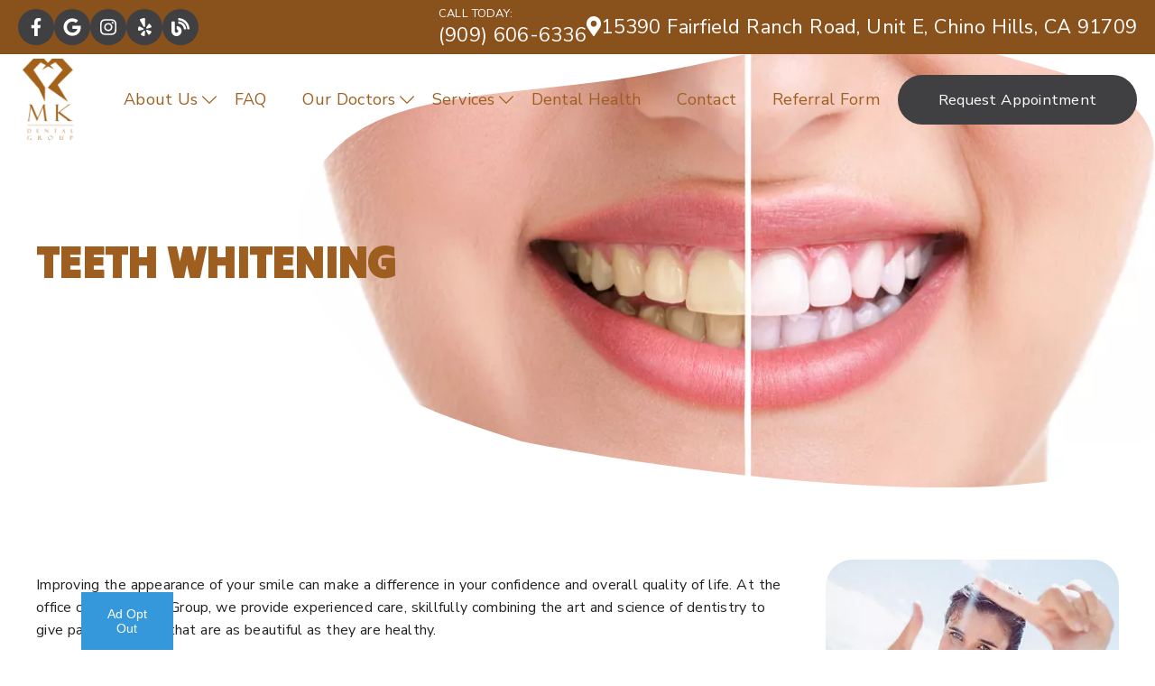

--- FILE ---
content_type: text/html; charset=UTF-8
request_url: https://mkdentalgroupofchinohills.com/services/teeth-whitening/
body_size: 46820
content:
<!DOCTYPE html>
<html lang="en">
					<head>
						<title>MK Dental Group</title>
						<meta charset="utf-8">
<meta name="viewport" content="width=device-width, initial-scale=1">
<meta name="robots" content="index, follow">
<meta name="google-site-verification" content="">
<meta name="facebook-domain-verification" content="">
<meta property="og:title" content="">
<meta property="og:url" content="">
<meta property="og:type" content="">
<meta property="og:description" content="">
<meta property="og:image" content="">
<meta http-equiv="expires" content="never">
<meta http-equiv="cache-control" content="public">
<link rel="preload" as="script" href="https://api.aleso.ai/aleso.js">
<link rel="preload" as="script" href="/system/js/jquery-3.5.1.min.js">
<script>
	var javascript;
	var javascript_deferred;
	
	var js_id = 0;
	var jsd_id = 0;
	
	var viewport_size = 0;

	javascript.load = [];
	javascript_deferred.load = [];
	
	function javascript() {};
	function javascript_deferred() {};
	
	function get_id() {
		var uid = 'js_'+js_id;
		javascript.load.push(uid);
		js_id++;
		return uid;
	}
	
	function get_deferred_id() {
		var uid = 'jsd_'+jsd_id;
		javascript_deferred.load.push(uid);
		jsd_id++;
		return uid;
	}
</script>
<!-- <script>FontAwesomeConfig = {searchPseudoElements: true};</script> --><script>
  	 javascript_deferred.prototype[get_deferred_id()] = function() {
  	 	$.getScript('https://www.googletagmanager.com/gtag/js?id=G-BM5GYF248Z');
  	 	window.dataLayer = window.dataLayer || [];
  	 	google_tracking.gtag('js', new Date());
  	 	google_tracking.gtag('config', 'G-BM5GYF248Z');
  	 }

	   javascript_deferred.prototype[get_deferred_id()] = function() {
		$.getScript('https://www.googletagmanager.com/gtag/js?id=G-G09GMYJ2KQ');
		window.dataLayer = window.dataLayer || [];
		google_tracking.gtag('js', new Date());
		google_tracking.gtag('config', 'G-G09GMYJ2KQ');
	}
    javascript_deferred.prototype[get_deferred_id()] = function() {
		$.getScript('https://www.googletagmanager.com/gtag/js?id=UA-208639498-1');
		window.dataLayer = window.dataLayer || [];
		google_tracking.gtag('js', new Date());
		google_tracking.gtag('config', 'UA-208639498-1');
	}
    javascript_deferred.prototype[get_deferred_id()] = function() {
		(function(w,d,s,l,i){w[l]=w[l]||[];w[l].push({'gtm.start':
		new Date().getTime(),event:'gtm.js'});var f=d.getElementsByTagName(s)[0],
		j=d.createElement(s),dl=l!='dataLayer'?'&l='+l:'';j.async=true;j.src=
		'https://www.googletagmanager.com/gtm.js?id='+i+dl;f.parentNode.insertBefore(j,f);
		})(window,document,'script','dataLayer','GTM-WBLCLJC');
	}
	
  	javascript_deferred.prototype[get_deferred_id()] = function() {
  	 	$.getScript('https://www.googletagmanager.com/gtag/js?id=GTM-WBLCLJC');
  	 	window.dataLayer = window.dataLayer || [];
  	 	google_tracking.gtag('js', new Date());
  	 	google_tracking.gtag('config', 'GTM-WBLCLJC');
  	}
	javascript_deferred.prototype[get_deferred_id()] = function() {
		!function(){var geq=window.geq=window.geq||[];if(geq.initialize) return;if (geq.invoked){if (window.console && console.error) {console.error("GE snippet included twice.");}return;}geq.invoked = true;geq.methods = ["page", "suppress", "trackOrder", "identify", "addToCart", "callBack", "event"];geq.factory = function(method){return function(){var args = Array.prototype.slice.call(arguments);args.unshift(method);geq.push(args);return geq;};};for (var i = 0; i < geq.methods.length; i++) {var key = geq.methods[i];geq[key] = geq.factory(key);} geq.load = function(key){var script = document.createElement("script");script.type = "text/javascript";script.async = true; if (location.href.includes("vge=true")) {script.src = "https://s3-us-west-2.amazonaws.com/jsstore/a/" + key + "/ge.js?v=" + Math.random();} else {script.src = "https://s3-us-west-2.amazonaws.com/jsstore/a/" + key + "/ge.js";} var first = document.getElementsByTagName("script")[0];first.parentNode.insertBefore(script, first);};geq.SNIPPET_VERSION = "1.6.1";
		geq.load("020H7WR");}();
	}
	javascript_deferred.prototype[get_deferred_id()] = function() {
		geq.page()
	}
	javascript_deferred.prototype[get_deferred_id()] = function() {
		$.getScript('https://tag.pearldiver.io/ldc.js?pid=a720f26524fa459681e49435bd1b9697&aid=16de03f2');
	}
	javascript_deferred.prototype[get_deferred_id()] = function() {
		adroll_adv_id = "K3WLPH6USVGO3AWY7HOOGV";
		adroll_pix_id = "XRZY3VKYABDOJAQCZJNO66";
		adroll_version = "2.0";
		(function(w, d, e, o, a) {
			w.__adroll_loaded = true;
			w.adroll = w.adroll || [];
			w.adroll.f = [ 'setProperties', 'identify', 'track' ];
			var roundtripUrl = "https://s.adroll.com/j/" + adroll_adv_id
					+ "/roundtrip.js";
			for (a = 0; a < w.adroll.f.length; a++) {
				w.adroll[w.adroll.f[a]] = w.adroll[w.adroll.f[a]] || (function(n) {
					return function() {
						w.adroll.push([ n, arguments ])
					}
				})(w.adroll.f[a])
			}
			e = d.createElement('script');
			o = d.getElementsByTagName('script')[0];
			e.async = 1;
			e.src = roundtripUrl;
			o.parentNode.insertBefore(e, o);
		})(window, document);
		adroll.track("pageView");
	}
</script>

						<link rel="canonical" href="https://mkdentalgroupofchinohills.com/services/teeth-whitening/">
				
						<meta name="description" content="">
						<meta name="keywords" content="">
						<script type="application/ld+json"></script>
			<style>body {
  border: 0px;
  padding: 0px;
  margin: 0px;
  font-family: "arial";
  font-size: 16px;
  letter-spacing: 0.25px;
  word-spacing: 0.5px;
  font-weight: normal;
  background: white;
  box-sizing: border-box;
  width: 100%;
  height: 100%;
  -webkit-tap-highlight-color: rgba(0,0,0,0);
  text-rendering: optimizeSpeed !important;
  display: flex;
  flex-wrap: wrap;
}
body::after {
  content: '';
  clear: both;
  visibility: hidden;
  display: block;
}
@media (max-width: 360px) {
  body {
    overflow-x: hidden;
  }
}
body > section {
  float: left;
  width: 100%;
  position: relative;
  z-index: 10;
  box-sizing: border-box;
  display: inline-block;
  flex-basis: 100%;
}
body a {
  text-decoration: none;
  color: inherit;
  transition: color 0.4s;
}
body a:hover {
  color: #0a82d2;
}
body a svg {
  pointer-events: none;
}
body p {
  margin: 1rem 0px;
  line-height: 1.6rem;
}
body img {
  max-width: 100%;
  max-height: 100%;
  image-rendering: -webkit-optimize-contrast;
}
body picture {
  max-width: 100%;
  max-height: 100%;
}
body h1,
body h2,
body h3,
body h4,
body h5,
body h6 {
  margin: 1rem 0px;
}
body h1 {
  font-size: 5rem;
}
body h2 {
  font-size: 4rem;
}
body h3 {
  font-size: 3rem;
}
body h4 {
  font-size: 2rem;
}
body h5,
body h6 {
  font-size: 1rem;
}
body sup {
  font-size: 0.75rem;
  line-height: 0px;
}
body li {
  line-height: 1.6rem;
}
body iframe {
  width: 100%;
  margin: 0px;
  padding: 0px;
  border: 0px;
}
body iframe:not([height]) {
  height: 100%;
}
body picture {
  max-width: 100%;
  max-height: 100%;
}
body .button {
  padding: 20px 40px;
  display: inline-block;
  cursor: pointer;
  transition: background 0.4s, color 0.4s;
  margin: 1rem 0px;
  text-align: center;
  line-height: 1.6rem;
  box-sizing: border-box;
}
@media (max-width: 640px) {
  body .button {
    padding: 20px;
  }
}
body .float-left {
  float: left;
}
body .float-right {
  float: right;
}
body .position-center {
  display: inline-block;
  position: relative;
  left: 50%;
  transform: translate(-50%);
}
body .clear {
  clear: both;
}
body .inline-block {
  display: inline-block;
}
body .flex {
  display: flex;
}
body .background_container {
  position: relative;
  overflow: hidden;
}
body .background_container .background_image {
  position: absolute;
  min-width: 100%;
  min-height: 100%;
  transform: translate(-50%,-50%);
  left: 50%;
  top: 50%;
  object-fit: cover;
  height: inherit;
  width: 100%;
  height: 100%;
}
body .background_container .background_image * {
  width: 100%;
  object-fit: cover;
  object-position: inherit;
  height: inherit;
}
body section[data-type="system-lightbox-container"] {
  position: fixed;
  width: 100%;
  height: 100%;
  top: 0px;
  left: 0px;
  z-index: 99999;
  display: flex;
  opacity: 0;
  pointer-events: none;
  transition: opacity 0.4s;
  -webkit-user-select: none;
  -moz-user-select: none;
  -ms-user-select: none;
  user-select: none;
}
body section[data-type="system-lightbox-container"].show {
  opacity: 1;
  pointer-events: initial;
}
body section[data-module="ad_tracking"] {
  display: none;
}
body form input[type="submit"] {
  display: none;
}
body form section[data-type="system-lightbox-content"] {
  display: none;
}
body form [data-hidden="1"] {
  display: none;
}
body form input[type="file"] {
  display: none;
}
body form div[data-container="file"] {
  margin: 5px;
  transition: opacity 0.4s;
}
body form div[data-container="file"].disabled {
  opacity: 0.2;
  pointer-events: none;
}
body form [data-container="file"] label {
  display: inline-block;
  cursor: pointer;
  line-height: 1.6rem;
  box-sizing: border-box;
  border-radius: 3px;
  transition: all .75s ease;
  background-size: 500% 500%;
  background-position: -2px -2px;
  padding: 20px 40px;
  color: white;
  position: relative;
}
body form [data-container="file"] label:hover {
  background-position: bottom right;
}
body form [data-container="file"] label .remove_file {
  position: absolute;
  top: -5px;
  left: -5px;
  width: 24px;
  height: 24px;
  background-color: white;
  border-radius: 50%;
  display: flex;
  justify-content: center;
  align-items: center;
  color: black;
  box-shadow: 1px 1px 5px rgba(0,0,0,0.4);
  font-size: 1rem;
}
body form div[data-group="file"] {
  display: flex;
  flex: 0 0 auto;
  width: calc(100% - 20px);
  margin: 10px 10px;
  flex-wrap: wrap;
  justify-content: center;
  user-select: none;
  transition: opacity 0.4s;
}
body form div[data-group="file"] > div {
  display: flex;
  flex-wrap: wrap;
  justify-content: center;
}
body form div[data-group="file"] .max_size_container {
  width: 100%;
  display: flex;
  justify-content: center;
  padding: 10px 20px;
  box-sizing: border-box;
  border: 3px solid #fbfbfb;
  border-radius: 3px;
  transition: background-color 0.4s, border 0.4s;
  margin-top: 20px;
}
body form div[data-group="file"] .max_size_container .size_divider {
  display: inline-block;
  margin: 0px 5px;
}
body form div[data-group="file"] .max_size_container .current_size_warning {
  display: none;
  margin-right: 10px;
  font-size: 24px;
}
body form div[data-group="file"] .max_size_container .current_size_ok {
  display: inline-block;
  margin-right: 10px;
  font-size: 24px;
}
body form div[data-group="file"] .too_large {
  color: #c40000;
  font-weight: bold;
  box-sizing: border-box;
  border: 3px solid #c40000;
  background-color: #c40000;
  color: white;
}
body form div[data-group="file"] .too_large .current_size_warning {
  display: inline-block;
}
body form div[data-group="file"] .too_large .current_size_ok {
  display: none;
}
body form [data-type='submit'].disabled {
  opacity: 0.2;
  pointer-events: none;
}
body form[action="https://maps.google.com/maps"] input[type="submit"] {
  display: initial;
  padding: 5px 10px;
  font-size: 1rem;
  box-sizing: border-box;
  border: 1px solid grey;
}
body form[action="https://maps.google.com/maps"] input#saddr {
  border: 1px solid grey;
  margin: 0px 10px;
  font-size: 1rem;
  padding: 5px 10px;
  box-sizing: border-box;
}
body .ui-widget.ui-widget-content {
  border: 0px;
}
body .ui-datepicker-flex {
  display: flex !important;
  background-color: rgba(0,0,0,0.95);
  position: fixed !important;
  top: 0px !important;
  left: 0px !important;
  z-index: 1000 !important;
  width: 100%;
  height: 100%;
  color: white;
  display: none;
  flex-direction: column;
  justify-content: center;
  align-items: center;
}
body .ui-datepicker-flex th,
body .ui-datepicker-flex td {
  width: 50px;
  height: 50px;
  box-sizing: border-box;
  text-align: center;
  font-size: 1.25rem;
  padding: 0px;
}
body .ui-datepicker-flex th a,
body .ui-datepicker-flex td a {
  padding: 0px;
}
@media (max-width: 320px) {
  body .ui-datepicker-flex th,
  body .ui-datepicker-flex td {
    width: 40px;
    height: 40px;
    font-size: 1rem;
  }
}
body .ui-datepicker-flex .ui-datepicker-header {
  display: flex;
  justify-content: center;
  width: 350px;
  border: 0px;
  border-bottom: 1px solid white;
  border-radius: 0px;
  background: initial;
  color: white;
}
body .ui-datepicker-flex .ui-datepicker-header .ui-datepicker-prev {
  order: 0;
}
body .ui-datepicker-flex .ui-datepicker-header .ui-datepicker-title {
  order: 1;
}
body .ui-datepicker-flex .ui-datepicker-header .ui-datepicker-next {
  order: 2;
}
body .ui-datepicker-flex .ui-widget-header .ui-state-hover {
  background: white;
  border-radius: 0px;
}
body .ui-datepicker-flex .ui-datepicker-calendar {
  width: 350px;
}
body .ui-datepicker-flex .ui-datepicker-calendar .ui-state-default {
  background: initial;
  color: white;
  border: 0px;
  text-align: center;
}
body .ui-datepicker-flex .ui-datepicker-calendar .ui-datepicker-current-day {
  background-color: white;
  border-radius: 50%;
}
body .ui-datepicker-flex .ui-datepicker-calendar .ui-datepicker-current-day a {
  color: black;
}
body .sidebar[data-sidebar="false"] {
  display: none;
}
body .sidebar[data-sidebar="true"] {
  flex-basis: 280px;
  width: 100%;
  flex-grow: 1;
  flex-shrink: 0;
  margin-left: 40px;
  box-sizing: border-box;
}
body .sidebar[data-sidebar="true"] img,
body .sidebar[data-sidebar="true"] picture {
  border-radius: 5px;
}
body .sidebar[data-sidebar="true"] > .label {
  font-size: 1.25rem;
  margin: 1.5rem 0px 0.5rem;
  border-bottom: 1px solid #ececec;
  padding-bottom: 0.5rem;
}
body .sidebar[data-sidebar="true"] div[data-sidebar="address_all"] {
  padding: 1rem 0rem;
}
body .sidebar[data-sidebar="true"] div[data-sidebar="address_all"] > div {
  line-height: 1.6rem;
}
body .sidebar[data-sidebar="true"] div[data-sidebar="address_current"] {
  padding: 1rem 0rem;
}
body .sidebar[data-sidebar="true"] div[data-sidebar="address_current"] > div {
  line-height: 1.6rem;
}
body .sidebar[data-sidebar="true"] div[data-sidebar="social_current"],
body .sidebar[data-sidebar="true"] div[data-micro-template="social_icons_dynamic"] {
  display: flex;
}
body .sidebar[data-sidebar="true"] div[data-sidebar="social_current"] div.title,
body .sidebar[data-sidebar="true"] div[data-micro-template="social_icons_dynamic"] div.title {
  margin-bottom: 10px;
}
body .sidebar[data-sidebar="true"] div[data-sidebar="social_current"] div[data-micro-template="social_icons"],
body .sidebar[data-sidebar="true"] div[data-micro-template="social_icons_dynamic"] div[data-micro-template="social_icons"] {
  display: flex;
  width: 50px;
  height: 50px;
}
body .sidebar[data-sidebar="true"] div[data-sidebar="social_current"] div[data-micro-template="social_icons"] a,
body .sidebar[data-sidebar="true"] div[data-micro-template="social_icons_dynamic"] div[data-micro-template="social_icons"] a {
  font-size: 1.6rem;
  display: flex;
  width: 100%;
  height: 100%;
  justify-content: center;
  align-items: center;
}
body .sidebar[data-sidebar="true"] div[data-micro-template="office_hours"],
body .sidebar[data-sidebar="true"] div[data-micro-template="office_hours_dynamic"] {
  display: flex;
  flex-direction: row;
  flex-wrap: wrap;
  padding: 1rem 0px;
}
body .sidebar[data-sidebar="true"] div[data-micro-template="office_hours"] > div.title,
body .sidebar[data-sidebar="true"] div[data-micro-template="office_hours_dynamic"] > div.title {
  margin-bottom: 10px;
}
body .sidebar[data-sidebar="true"] div[data-micro-template="office_hours"] .row,
body .sidebar[data-sidebar="true"] div[data-micro-template="office_hours_dynamic"] .row {
  display: flex;
  flex: 1 0 100%;
}
body .sidebar[data-sidebar="true"] div[data-micro-template="office_hours"] .row .day,
body .sidebar[data-sidebar="true"] div[data-micro-template="office_hours_dynamic"] .row .day {
  flex: 1 0 40%;
  line-height: 1.6rem;
}
body .sidebar[data-sidebar="true"] div[data-micro-template="office_hours"] .row .time,
body .sidebar[data-sidebar="true"] div[data-micro-template="office_hours_dynamic"] .row .time {
  flex: 1 0 60%;
  text-align: right;
  line-height: 1.6rem;
}
body .sidebar[data-sidebar="true"] div[data-sidebar="blogs_by_year"] {
  padding: 1rem 20px;
}
body .sidebar[data-sidebar="true"] div[data-sidebar="blogs_by_year"] ul {
  list-style: initial;
  margin: initial;
  padding: initial;
}
body .sidebar[data-sidebar="true"] div[data-sidebar="blogs_by_year"] ul li:not(:last-of-type) {
  margin-bottom: 10px;
}
body .sidebar[data-sidebar="true"] div[data-sidebar="related_blogs"] {
  padding: 1rem 20px;
}
body .sidebar[data-sidebar="true"] div[data-sidebar="related_blogs"] ul {
  list-style: initial;
  margin: initial;
  padding: initial;
}
body .sidebar[data-sidebar="true"] div[data-sidebar="related_blogs"] ul li:not(:last-of-type) {
  margin-bottom: 10px;
}
@media (max-width: 920px) {
  body .sidebar[data-sidebar="true"] {
    flex-basis: 100%;
    max-width: 100%;
    margin-left: 0px;
    margin-top: 1rem;
    justify-content: center;
    text-align: center;
  }
  body .sidebar[data-sidebar="true"] div[data-sidebar] {
    justify-content: center;
  }
  body .sidebar[data-sidebar="true"] div[data-sidebar="related_blogs"] ul,
  body .sidebar[data-sidebar="true"] div[data-sidebar="blogs_by_year"] ul {
    list-style: none;
  }
  body .sidebar[data-sidebar="true"] div[data-sidebar="related_blogs"] ul,
  body .sidebar[data-sidebar="true"] div[data-sidebar="blogs_by_year"] ul {
    list-style: none;
  }
  body .sidebar[data-sidebar="true"] div[data-micro-template="office_hours"] .row .day,
  body .sidebar[data-sidebar="true"] div[data-micro-template="office_hours_dynamic"] .row .day {
    padding-right: 10px;
    box-sizing: border-box;
    flex: 1 0 50%;
    text-align: right;
  }
  body .sidebar[data-sidebar="true"] div[data-micro-template="office_hours"] .row .time,
  body .sidebar[data-sidebar="true"] div[data-micro-template="office_hours_dynamic"] .row .time {
    padding-left: 10px;
    box-sizing: border-box;
    flex: 1 0 50%;
    text-align: left;
  }
}
@media (max-width: 920px) and (max-width: 360px) {
  body .sidebar[data-sidebar="true"] div[data-micro-template="office_hours"] .row .day,
  body .sidebar[data-sidebar="true"] div[data-micro-template="office_hours_dynamic"] .row .day {
    flex: 1 0 40%;
  }
  body .sidebar[data-sidebar="true"] div[data-micro-template="office_hours"] .row .time,
  body .sidebar[data-sidebar="true"] div[data-micro-template="office_hours_dynamic"] .row .time {
    flex: 1 0 60%;
  }
}
@media (max-width: 1080px) {
  body section[data-module="blog_content"] .content_container,
  body section[data-module="article_content"] .content_container {
    flex-wrap: wrap;
  }
}
@media (max-width: 920px) {
  body section[data-module="dynamic_content"] .content_container,
  body section[data-module="interior_content"] .content_container {
    flex-wrap: wrap;
  }
}
body span[data-micro-template="city_string"]:not(:first-of-type):before {
  content: ", ";
}
body span[data-micro-template="city_string"]:not(:first-of-type):last-of-type:before {
  content: " and ";
}
</style>
					<link rel="preconnect" href="https://fonts.googleapis.com"><link rel="preconnect" href="https://fonts.gstatic.com" crossorigin=""><link href="https://fonts.googleapis.com/css?family=Tilt+Warp&display=swap" rel="preload" as="style" onload="this.rel='stylesheet'"><link href="https://fonts.googleapis.com/css?family=Manrope&display=swap" rel="preload" as="style" onload="this.rel='stylesheet'"><link href="https://fonts.googleapis.com/css?family=Nunito+Sans:ital,wght@0,400;0,600;1,200&display=swap" rel="preload" as="style" onload="this.rel='stylesheet'"></head>
					<body data-template-group="service">
			<style>body {
  background: #ffffff;
  color: #222;
  font-family: "Nunito Sans";
}
body a {
  color: #403F41;
}
body a:hover {
  color: #c87729;
}
body h1 {
  font-family: "Tilt Warp";
}
body h2 {
  font-family: "Manrope";
}
body h3 {
  font-family: "Manrope";
}
body h1,
body h2,
body h3,
body h4,
body h5,
body h6 {
  color: #9E5E20;
  font-weight: normal;
}
body input,
body textarea {
  font-family: "Nunito Sans";
  border: 0px;
  border-radius: 0;
}
body input[type="text"],
body textarea {
  -webkit-appearance: none;
}
body .button {
  background: #f6e3d1;
  color: #ffffff;
  font-size: 18px;
}
body .button:hover {
  background: #c87729;
  color: white;
}
body .item_float_right {
  float: right;
  margin: 0 0 15px 15px;
}
@media (max-width: 550px) {
  body .item_float_right {
    float: none;
    margin: 0 auto 10px;
  }
}
body .item_float_left {
  float: left;
  margin: 0 15px 15px 0;
}
@media (max-width: 550px) {
  body .item_float_left {
    float: none;
    margin: 0 auto 10px;
  }
}
body .margin_center {
  margin: 0 auto;
}
body .margin_left {
  margin: 0 auto 0 0;
}
body .margin_right {
  margin: 0 0 0 auto;
}
body .margin_bottom {
  margin: auto 0 0 0;
}
body .margin_top {
  margin: 0 0 auto 0;
}
body .sys_flex_container {
  display: flex;
  gap: 20px;
}
body .sys_flex_container.flex_wrap {
  flex-wrap: wrap;
}
@media (max-width: 1024px) {
  body .sys_flex_container.flex_wrap_tablet {
    flex-wrap: wrap;
  }
}
@media (max-width: 810px) {
  body .sys_flex_container.flex_wrap_phablet {
    flex-wrap: wrap;
  }
}
@media (max-width: 550px) {
  body .sys_flex_container.flex_wrap_phone {
    flex-wrap: wrap;
  }
}
body .sys_flex_container.justify_center {
  justify-content: center;
}
body .sys_flex_container.justify_start {
  justify-content: flex-start;
}
body .sys_flex_container.justify_end {
  justify-content: flex-end;
}
body .sys_flex_container.justify_around {
  justify-content: space-around;
}
body .sys_flex_container.justify_between {
  justify-content: space-between;
}
body .sys_flex_container.align_center {
  align-items: center;
}
body .sys_flex_container.align_start {
  align-items: flex-start;
}
body .sys_flex_container.align_end {
  align-items: flex-end;
}
body .sys_flex_container.align_stretch {
  align-items: stretch;
}
body .sys_flex_container > .full_width {
  flex-basis: 100%;
}
@media (max-width: 1024px) {
  body .sys_flex_container > .full_width_tablet {
    flex-basis: 100%;
  }
}
@media (max-width: 810px) {
  body .sys_flex_container > .full_width_phablet {
    flex-basis: 100%;
  }
}
@media (max-width: 550px) {
  body .sys_flex_container > .full_width_phone {
    flex-basis: 100%;
  }
}
body .sys_flex_container.flex_column {
  flex-direction: column;
}
@media (max-width: 1024px) {
  body .sys_flex_container.flex_column_tablet {
    flex-direction: column;
  }
}
@media (max-width: 810px) {
  body .sys_flex_container.flex_column_phablet {
    flex-direction: column;
  }
}
@media (max-width: 550px) {
  body .sys_flex_container.flex_column_phone {
    flex-direction: column;
  }
}
body .sys_grid_container {
  display: grid;
  gap: 20px;
}
body .sys_grid_container.two_wide {
  grid-template-columns: repeat(2,1fr);
}
body .sys_grid_container.three_wide {
  grid-template-columns: repeat(3,1fr);
}
body .sys_grid_container.four_wide {
  grid-template-columns: repeat(4,1fr);
}
body .sys_grid_container.five_wide {
  grid-template-columns: repeat(5,1fr);
}
@media (max-width: 1024px) {
  body .sys_grid_container.one_wide_tablet {
    grid-template-columns: repeat(1,1fr);
  }
}
@media (max-width: 1024px) {
  body .sys_grid_container.two_wide_tablet {
    grid-template-columns: repeat(2,1fr);
  }
}
@media (max-width: 1024px) {
  body .sys_grid_container.three_wide_tablet {
    grid-template-columns: repeat(3,1fr);
  }
}
@media (max-width: 1024px) {
  body .sys_grid_container.four_wide_tablet {
    grid-template-columns: repeat(4,1fr);
  }
}
@media (max-width: 1024px) {
  body .sys_grid_container.five_wide_tablet {
    grid-template-columns: repeat(5,1fr);
  }
}
@media (max-width: 810px) {
  body .sys_grid_container.one_wide_phablet {
    grid-template-columns: repeat(1,1fr);
  }
}
@media (max-width: 810px) {
  body .sys_grid_container.two_wide_phablet {
    grid-template-columns: repeat(2,1fr);
  }
}
@media (max-width: 810px) {
  body .sys_grid_container.three_wide_phablet {
    grid-template-columns: repeat(3,1fr);
  }
}
@media (max-width: 810px) {
  body .sys_grid_container.four_wide_phablet {
    grid-template-columns: repeat(4,1fr);
  }
}
@media (max-width: 810px) {
  body .sys_grid_container.five_wide_phablet {
    grid-template-columns: repeat(5,1fr);
  }
}
@media (max-width: 550px) {
  body .sys_grid_container.one_wide_phone {
    grid-template-columns: repeat(1,1fr);
  }
}
@media (max-width: 550px) {
  body .sys_grid_container.two_wide_phone {
    grid-template-columns: repeat(2,1fr);
  }
}
@media (max-width: 550px) {
  body .sys_grid_container.three_wide_phone {
    grid-template-columns: repeat(3,1fr);
  }
}
@media (max-width: 550px) {
  body .sys_grid_container.four_wide_phone {
    grid-template-columns: repeat(4,1fr);
  }
}
@media (max-width: 550px) {
  body .sys_grid_container.five_wide_phone {
    grid-template-columns: repeat(5,1fr);
  }
}
body .sys_grid_container > .full_width {
  grid-column: 1/-1;
}
@media (max-width: 1024px) {
  body .sys_grid_container > .full_width_tablet {
    grid-column: 1/-1;
  }
}
@media (max-width: 810px) {
  body .sys_grid_container > .full_width_phablet {
    grid-column: 1/-1;
  }
}
@media (max-width: 550px) {
  body .sys_grid_container > .full_width_phone {
    grid-column: 1/-1;
  }
}
body .sys_flex_container.no_gap,
body .sys_grid_container.no_gap {
  gap: 0;
}
body .sys_flex_container.medium_gap,
body .sys_grid_container.medium_gap {
  gap: 40px;
}
body .sys_flex_container.large_gap,
body .sys_grid_container.large_gap {
  gap: 80px;
}
@media (max-width: 1024px) {
  body .sys_flex_container.no_gap_tablet,
  body .sys_grid_container.no_gap_tablet {
    gap: 0px;
  }
}
@media (max-width: 1024px) {
  body .sys_flex_container.small_gap_tablet,
  body .sys_grid_container.small_gap_tablet {
    gap: 20px;
  }
}
@media (max-width: 1024px) {
  body .sys_flex_container.medium_gap_tablet,
  body .sys_grid_container.medium_gap_tablet {
    gap: 40px;
  }
}
@media (max-width: 1024px) {
  body .sys_flex_container.large_gap_tablet,
  body .sys_grid_container.large_gap_tablet {
    gap: 80px;
  }
}
@media (max-width: 810px) {
  body .sys_flex_container.no_gap_phablet,
  body .sys_grid_container.no_gap_phablet {
    gap: 0px;
  }
}
@media (max-width: 810px) {
  body .sys_flex_container.small_gap_phablet,
  body .sys_grid_container.small_gap_phablet {
    gap: 20px;
  }
}
@media (max-width: 810px) {
  body .sys_flex_container.medium_gap_phablet,
  body .sys_grid_container.medium_gap_phablet {
    gap: 40px;
  }
}
@media (max-width: 810px) {
  body .sys_flex_container.large_gap_phablet,
  body .sys_grid_container.large_gap_phablet {
    gap: 80px;
  }
}
@media (max-width: 550px) {
  body .sys_flex_container.no_gap_phone,
  body .sys_grid_container.no_gap_phone {
    gap: 0px;
  }
}
@media (max-width: 550px) {
  body .sys_flex_container.small_gap_phone,
  body .sys_grid_container.small_gap_phone {
    gap: 20px;
  }
}
@media (max-width: 550px) {
  body .sys_flex_container.medium_gap_phone,
  body .sys_grid_container.medium_gap_phone {
    gap: 40px;
  }
}
@media (max-width: 550px) {
  body .sys_flex_container.large_gap_phone,
  body .sys_grid_container.large_gap_phone {
    gap: 80px;
  }
}
body div[data-type="locations-social"] {
  color: white;
}
body div[data-type="locations-social"] a:hover {
  color: inherit;
}
body div[data-type="locations-social"] > div {
  transition: background 0.2s;
}
body div[data-type="locations-social"] div[data-type="facebook"] {
  background: #4267b2;
}
body div[data-type="locations-social"] div[data-type="facebook"]:hover {
  background: #6283c5;
  color: #ffffff;
}
body div[data-type="locations-social"] div[data-type="twitter"] {
  background: #1da1f2;
}
body div[data-type="locations-social"] div[data-type="twitter"]:hover {
  background: #4db5f5;
  color: #ffffff;
}
body div[data-type="locations-social"] div[data-type="google"] {
  background: #db4437;
}
body div[data-type="locations-social"] div[data-type="google"]:hover {
  background: #e36c62;
  color: #ffffff;
}
body div[data-type="locations-social"] div[data-type="instagram"] {
  background: #833ab4;
}
body div[data-type="locations-social"] div[data-type="instagram"]:hover {
  background: #9c58c9;
  color: #ffffff;
}
body div[data-type="locations-social"] div[data-type="blog"] {
  background: #833ab4;
}
body div[data-type="locations-social"] div[data-type="blog"]:hover {
  background: #9c58c9;
  color: #ffffff;
}
body .sidebar[data-sidebar="true"] > .label {
  font-size: 1.5rem;
  margin: 1.5rem 0px 0.5rem;
  border-bottom: 1px solid #9E5E20;
  padding-bottom: 0.5rem;
  font-weight: bold;
  color: #9E5E20;
  font-family: "Manrope";
}
body :-moz-placeholder {
  color: #222;
  font-family: "Nunito Sans";
  text-decoration: none;
  font-weight: normal;
  opacity: 0.8;
}
body ::-moz-placeholder {
  color: #222;
  font-family: "Nunito Sans";
  text-decoration: none;
  font-weight: normal;
  opacity: 0.8;
}
body ::-webkit-input-placeholder {
  color: #222;
  font-family: "Nunito Sans";
  text-decoration: none;
  font-weight: normal;
  opacity: 0.8;
}
body :-ms-input-placeholder {
  color: #222;
  font-family: "Nunito Sans";
  text-decoration: none;
  font-weight: normal;
  opacity: 0.8;
}
body form * {
  font-family: "Nunito Sans";
  text-decoration: none;
  font-weight: normal;
  font-size: 1rem;
}
body form div[data-container="file"] {
  margin: 5px;
  transition: opacity 0.4s;
}
body form div[data-container="file"]:last-of-type label {
  background-image: linear-gradient(to bottom right,#9E5E20 25%,#403F41 75%);
}
body form [data-container="file"] label {
  background-image: linear-gradient(to bottom right,#403F41 25%,#9E5E20 75%);
}
body div[data-micro-template="accordion_container"] {
  width: 100%;
  max-width: 100%;
  font-family: "Nunito Sans";
}
body div[data-micro-template="accordion_container"] div[data-micro-template="accordion"] .accordion_title {
  display: flex;
  justify-content: space-between;
  align-items: center;
  color: #9E5E20;
  cursor: pointer;
  border-bottom: 1px solid #222;
  padding-bottom: 0px;
}
body div[data-micro-template="accordion_container"] div[data-micro-template="accordion"] .accordion_title .accordion_title_text,
body div[data-micro-template="accordion_container"] div[data-micro-template="accordion"] .accordion_title .accordion_toggle {
  font-size: 1.5rem;
  font-weight: 400;
}
@media (max-width: 1024px) {
  body div[data-micro-template="accordion_container"] div[data-micro-template="accordion"] .accordion_title .accordion_title_text,
  body div[data-micro-template="accordion_container"] div[data-micro-template="accordion"] .accordion_title .accordion_toggle {
    font-size: 1.2rem;
  }
}
@media (max-width: 550px) {
  body div[data-micro-template="accordion_container"] div[data-micro-template="accordion"] .accordion_title .accordion_title_text,
  body div[data-micro-template="accordion_container"] div[data-micro-template="accordion"] .accordion_title .accordion_toggle {
    font-size: 1.1rem;
  }
}
body div[data-micro-template="accordion_container"] div[data-micro-template="accordion"] .accordion_title.active {
  border-color: #ffffff;
  color: #ffffff;
}
body div[data-micro-template="accordion_container"] div[data-micro-template="accordion"] .accordion_title.active .accordion_title_text {
  color: #ffffff;
}
body div[data-micro-template="accordion_container"] div[data-micro-template="accordion"] .accordion_body {
  display: none;
  padding: 20px 0;
  line-height: 1.35em;
  text-align: left;
}
body section[data-type="system-lightbox-container"] .close-icon {
  background-color: white;
  border-radius: 50%;
  box-sizing: border-box;
  border: 5px solid white;
  display: flex;
  justify-content: center;
  align-items: center;
  top: -10px;
  right: -10px;
}
body section[data-type="system-lightbox-container"] .next-icon {
  background-color: white;
  border-radius: 50%;
  box-sizing: border-box;
  border: 4px solid white;
  display: flex;
  justify-content: center;
  align-items: center;
  position: absolute;
  top: 50%;
  right: 0px;
  font-size: 2rem;
  transform: translate(10px,-50%);
  cursor: pointer;
}
body section[data-type="system-lightbox-container"] .prev-icon {
  background-color: white;
  border-radius: 50%;
  box-sizing: border-box;
  border: 4px solid white;
  display: flex;
  justify-content: center;
  align-items: center;
  position: absolute;
  top: 50%;
  left: 0px;
  font-size: 2rem;
  transform: translate(-10px,-50%);
  cursor: pointer;
}
body section[data-type="system-lightbox-container"] .gallery_grid_modal {
  display: none;
  position: fixed;
  height: 100vh;
  width: 100%;
  top: 0;
  left: 0;
  background-color: rgba(0,0,0,0.6);
  justify-content: center;
  align-items: center;
  opacity: 0;
  transition: all 0.4s ease-in-out;
  z-index: 99999999;
}
body section[data-type="system-lightbox-container"] .gallery_grid_modal .highlighted_image_container {
  cursor: pointer;
  margin: 5%;
  position: relative;
}
body section[data-type="system-lightbox-container"] .gallery_grid_modal .highlighted_image_container img {
  max-height: 80vh;
}
body section[data-type="system-lightbox-container"] .gallery_grid_modal .highlighted_image_container .highlighted_image_content {
  display: flex;
  flex-direction: column;
}
body section[data-type="system-lightbox-container"] .gallery_grid_modal .highlighted_image_container .highlighted_image_content .button {
  order: 5;
  margin: 0;
}
body section[data-type="system-lightbox-container"] .gallery_grid_modal .highlighted_image_container .gallery_grid_arrow {
  position: absolute;
  top: 50%;
}
body section[data-type="system-lightbox-container"] .gallery_grid_modal .highlighted_image_container .gallery_grid_arrow svg {
  color: #fff;
  font-size: 36px;
  transition: all 0.2s;
}
body section[data-type="system-lightbox-container"] .gallery_grid_modal .highlighted_image_container .gallery_grid_arrow:hover svg {
  transform: scale(1.2);
}
body section[data-type="system-lightbox-container"] .gallery_grid_modal .highlighted_image_container .gallery_grid_left {
  left: -50px;
}
body section[data-type="system-lightbox-container"] .gallery_grid_modal .highlighted_image_container .gallery_grid_right {
  right: -50px;
}
body section[data-type="system-lightbox-container"] .gallery_grid_modal .highlighted_image_caption {
  position: absolute;
  bottom: 100px;
  width: 100%;
  text-align: center;
  background: rgba(0,0,0,0.6);
}
body section[data-type="system-lightbox-container"] .gallery_grid_modal .highlighted_image_caption .highlighted_image_text {
  color: #fff;
  font-size: 1.25em;
  margin: 0;
  font-family: "Nunito Sans";
  padding: 15px 0;
}
body section[data-type="system-lightbox-container"] .gallery_grid_modal.show {
  display: flex;
  opacity: 1;
}
@media (max-width: 768px) {
  body section[data-type="system-lightbox-container"] .gallery_grid_modal .highlighted_image_caption {
    bottom: 75px;
  }
  body section[data-type="system-lightbox-container"] .gallery_grid_modal .highlighted_image_caption .highlighted_image_text {
    font-size: 1em;
    padding: 5px;
  }
  body section[data-type="system-lightbox-container"] .gallery_grid_modal .highlighted_image_container .gallery_grid_left {
    left: -40px;
  }
  body section[data-type="system-lightbox-container"] .gallery_grid_modal .highlighted_image_container .gallery_grid_right {
    right: -40px;
  }
  body section[data-type="system-lightbox-container"] .gallery_grid_modal .highlighted_image_container .highlighted_image_content .button {
    padding: 10px;
  }
}
@media (max-width: 480px) {
  body section[data-type="system-lightbox-container"] .gallery_grid_modal .highlighted_image_caption {
    bottom: 50px;
  }
  body section[data-type="system-lightbox-container"] .gallery_grid_modal .highlighted_image_container .gallery_grid_arrow {
    bottom: -40px;
    top: initial;
  }
  body section[data-type="system-lightbox-container"] .gallery_grid_modal .highlighted_image_container .gallery_grid_left {
    left: 20%;
  }
  body section[data-type="system-lightbox-container"] .gallery_grid_modal .highlighted_image_container .gallery_grid_right {
    right: 20%;
  }
}
body .responsive_video {
  padding-bottom: 56.25%;
  position: relative;
}
body .responsive_video iframe,
body .responsive_video video {
  position: absolute;
  height: 100%;
  width: 100%;
  top: 0;
  left: 0;
}
body .ul_column {
  column-count: 2;
}
@media (max-width: 768px) {
  body .ul_column {
    column-count: 2;
  }
}
@media (max-width: 480px) {
  body .ul_column {
    column-count: 1;
  }
}
body section .content_container .content div[data-micro-template="invisalign_list_container"] {
  display: grid;
  grid-template-columns: repeat(4,1fr);
  gap: 40px 20px;
}
@media (max-width: 1366px) {
  body section .content_container .content div[data-micro-template="invisalign_list_container"] {
    grid-template-columns: repeat(3,1fr);
  }
}
@media (max-width: 810px) {
  body section .content_container .content div[data-micro-template="invisalign_list_container"] {
    grid-template-columns: repeat(2,1fr);
  }
}
@media (max-width: 550px) {
  body section .content_container .content div[data-micro-template="invisalign_list_container"] {
    grid-template-columns: repeat(1,1fr);
    gap: 20px 10px;
  }
}
@media (max-width: 550px) {
  body section .content_container .content div[data-micro-template="invisalign_list_container"] a[data-micro-template="invisalign_list"] .image {
    display: none;
  }
}
body section .content_container .content div[data-micro-template="invisalign_list_container"] a[data-micro-template="invisalign_list"] .text {
  text-align: center;
}
@media (max-width: 550px) {
  body section .content_container .content div[data-micro-template="invisalign_list_container"] a[data-micro-template="invisalign_list"] .text {
    text-align: left;
  }
}
body section .content_container .content div[data-micro-template="invisalign_list_container"] a[data-micro-template="invisalign_list"] .text p {
  margin: 0;
}
body section .content_container .content .invisalign_video_container {
  display: grid;
  grid-template-columns: repeat(2,1fr);
  gap: 40px;
}
@media (max-width: 550px) {
  body section .content_container .content .invisalign_video_container {
    grid-template-columns: repeat(1,1fr);
    gap: 20px;
  }
}
body section .content_container .content .invisalign_video_container .invisalign_list .text {
  text-align: center;
}
body section .content_container .content .invisalign_video_container .invisalign_list .text p {
  color: #403F41;
  font-size: 1.2rem;
}
@media (max-width: 550px) {
  body section .content_container .content .invisalign_video_container .invisalign_list .text p {
    font-size: 1.1rem;
  }
}
body section .content_container .content .service_video_container {
  margin: 60px auto;
  display: flex;
  border-bottom: 10px solid #403F41;
  box-shadow: 6px 5px 8px 0px #bfbfbf;
}
@media (max-width: 768px) {
  body section .content_container .content .service_video_container {
    flex-direction: column;
  }
}
body section .content_container .content .service_video_container > div {
  flex: 1;
}
body section .content_container .content .service_video_container .service_video_text {
  padding: 0 40px;
  background: #9E5E20;
  box-sizing: border-box;
  display: flex;
  justify-content: center;
  align-items: center;
}
@media (max-width: 640px) {
  body section .content_container .content .service_video_container .service_video_text {
    padding: 0 20px;
  }
}
body section .content_container .content .service_video_container .service_video_text h4 {
  color: #fff;
  font-size: 1rem;
  font-style: italic;
  line-height: 1.4em;
  font-weight: 400;
}
body section .content_container .content .service_testimonial_videos {
  background: #9E5E20;
  padding: 20px 40px;
  border-bottom: 10px solid #403F41;
  text-align: center;
  box-shadow: 6px 5px 8px 0px #bfbfbf;
}
@media (max-width: 640px) {
  body section .content_container .content .service_testimonial_videos {
    padding: 20px;
  }
}
body section .content_container .content .service_testimonial_videos .secondary_divider {
  display: inline-block;
  margin: 0 auto;
  height: 3px;
  background: #403F41;
  width: 150px;
}
body section .content_container .content .service_testimonial_videos h2 {
  color: #fff;
  font-size: 2rem;
  margin-bottom: 10px;
  padding: 0;
  font-weight: 400;
}
body section .content_container .content .service_testimonial_videos h2.text_center {
  text-align: center;
}
body section .content_container .content .service_testimonial_videos p {
  color: #fff;
}
body section .content_container .content .service_testimonial_videos .testimonial_videos_container {
  display: flex;
  flex-wrap: wrap;
  justify-content: space-between;
  text-align: center;
}
body section .content_container .content .service_testimonial_videos .testimonial_videos_container .testimonial_video {
  flex-basis: 48%;
  margin: 20px 0;
}
@media (max-width: 550px) {
  body section .content_container .content .service_testimonial_videos .testimonial_videos_container .testimonial_video {
    flex-basis: 100%;
  }
}
body section .content_container .content .alternating_service_container {
  margin-top: 20px;
}
body section .content_container .content .alternating_service_container .alternating_service {
  display: flex;
  justify-content: space-between;
  align-items: center;
  margin-bottom: 30px;
  flex-wrap: wrap;
}
body section .content_container .content .alternating_service_container .alternating_service .image,
body section .content_container .content .alternating_service_container .alternating_service .text {
  flex-basis: 48%;
}
@media (max-width: 768px) {
  body section .content_container .content .alternating_service_container .alternating_service .image,
  body section .content_container .content .alternating_service_container .alternating_service .text {
    flex-basis: 100%;
  }
}
body section .content_container .content .alternating_service_container .alternating_service .text h3 {
  font-size: 1.4rem;
}
@media (max-width: 768px) {
  body section .content_container .content .alternating_service_container .alternating_service .image {
    text-align: center;
  }
}
body section .content_container .content .alternating_service_container .alternating_service:nth-of-type(even) .image {
  order: 2;
  text-align: right;
}
@media (max-width: 768px) {
  body section .content_container .content .alternating_service_container .alternating_service:nth-of-type(even) .image {
    text-align: center;
    order: initial;
  }
}
</style><style></style><style>.section_1 {
  --header-height: 60px;
  padding: 0;
  background: #89511c;
  position: fixed;
  top: 0;
  height: var(--header-height);
  z-index: 30;
}
@media (max-width: 1080px) {
  .section_1 {
    --header-height: 45px;
  }
}
@media (max-width: 550px) {
  .section_1 {
    display: none;
  }
}
.section_1 .content_container {
  height: 100%;
}
.section_1 .content_container .content {
  display: flex;
  align-items: center;
  justify-content: space-between;
  width: min(100%,1600px);
  margin: 0 auto;
  height: 100%;
  padding: 0 20px;
  box-sizing: border-box;
}
.section_1 .content_container .content .social_container {
  height: 100%;
}
.section_1 .content_container .content .social_container div[data-micro-template="social_icons_container"] {
  display: flex;
  height: 100%;
  align-items: center;
  gap: 0 7px;
}
.section_1 .content_container .content .social_container div[data-micro-template="social_icons_container"] div[data-micro-template="social_icons"] a {
  padding: 0px;
  box-sizing: border-box;
  height: 100%;
  display: flex;
  align-items: center;
  justify-content: center;
  font-size: 20px;
  background: #403F41;
  color: #ffffff;
  border-radius: 100%;
  width: calc(var(--header-height) - 20px);
  height: calc(var(--header-height) - 20px);
  transition: all 0.3s;
}
@media (max-width: 1080px) {
  .section_1 .content_container .content .social_container div[data-micro-template="social_icons_container"] div[data-micro-template="social_icons"] a {
    width: calc(var(--header-height) - 12px);
    height: calc(var(--header-height) - 12px);
    font-size: 16px;
  }
}
.section_1 .content_container .content .social_container div[data-micro-template="social_icons_container"] div[data-micro-template="social_icons"] a:hover {
  background: #c87729;
  color: white;
}
.section_1 .content_container .content .info_container {
  height: 100%;
  display: flex;
  align-items: center;
  gap: 0 30px;
}
.section_1 .content_container .content .info_container .phone_info .desktop a,
.section_1 .content_container .content .info_container .phone_info .desktop i,
.section_1 .content_container .content .info_container .phone_info .desktop svg {
  color: #ffffff;
  transition: all 0.3s;
  font-size: 22px;
}
@media (max-width: 1080px) {
  .section_1 .content_container .content .info_container .phone_info .desktop a,
  .section_1 .content_container .content .info_container .phone_info .desktop i,
  .section_1 .content_container .content .info_container .phone_info .desktop svg {
    font-size: 18px;
  }
}
.section_1 .content_container .content .info_container .phone_info .desktop svg {
  margin-right: 5px;
}
.section_1 .content_container .content .info_container .phone_info .desktop div[data-micro-template="phone_dynamic_icon"] {
  display: flex;
  gap: 0 20px;
}
.section_1 .content_container .content .info_container .phone_info .desktop div[data-micro-template="phone_dynamic_icon"] .tracking_number:hover a,
.section_1 .content_container .content .info_container .phone_info .desktop div[data-micro-template="phone_dynamic_icon"] .tracking_number:hover i,
.section_1 .content_container .content .info_container .phone_info .desktop div[data-micro-template="phone_dynamic_icon"] .tracking_number:hover svg,
.section_1 .content_container .content .info_container .phone_info .desktop div[data-micro-template="phone_dynamic_icon"] .existing_number:hover a,
.section_1 .content_container .content .info_container .phone_info .desktop div[data-micro-template="phone_dynamic_icon"] .existing_number:hover i,
.section_1 .content_container .content .info_container .phone_info .desktop div[data-micro-template="phone_dynamic_icon"] .existing_number:hover svg,
.section_1 .content_container .content .info_container .phone_info .desktop div[data-micro-template="phone_dynamic_icon"] .single_number:hover a,
.section_1 .content_container .content .info_container .phone_info .desktop div[data-micro-template="phone_dynamic_icon"] .single_number:hover i,
.section_1 .content_container .content .info_container .phone_info .desktop div[data-micro-template="phone_dynamic_icon"] .single_number:hover svg {
  color: #c87729;
}
.section_1 .content_container .content .info_container .phone_info .desktop div[data-micro-template="phone_dynamic_icon"] .tracking_number svg,
.section_1 .content_container .content .info_container .phone_info .desktop div[data-micro-template="phone_dynamic_icon"] .existing_number svg {
  display: none;
}
.section_1 .content_container .content .info_container .phone_info .desktop div[data-micro-template="phone_dynamic_icon"] .tracking_number a,
.section_1 .content_container .content .info_container .phone_info .desktop div[data-micro-template="phone_dynamic_icon"] .existing_number a {
  display: flex;
  flex-direction: column;
}
.section_1 .content_container .content .info_container .phone_info .desktop div[data-micro-template="phone_dynamic_icon"] .tracking_number a .phone_label,
.section_1 .content_container .content .info_container .phone_info .desktop div[data-micro-template="phone_dynamic_icon"] .existing_number a .phone_label {
  font-size: .8rem;
  text-transform: uppercase;
}
@media (max-width: 1080px) {
  .section_1 .content_container .content .info_container .phone_info .desktop div[data-micro-template="phone_dynamic_icon"] .tracking_number a .phone_label,
  .section_1 .content_container .content .info_container .phone_info .desktop div[data-micro-template="phone_dynamic_icon"] .existing_number a .phone_label {
    font-size: .7rem;
  }
}
.section_1 .content_container .content .info_container .location_info .desktop {
  display: flex;
  align-items: center;
}
.section_1 .content_container .content .info_container .location_info .desktop:hover a,
.section_1 .content_container .content .info_container .location_info .desktop:hover i,
.section_1 .content_container .content .info_container .location_info .desktop:hover svg {
  color: #c87729;
}
.section_1 .content_container .content .info_container .location_info .desktop a,
.section_1 .content_container .content .info_container .location_info .desktop i,
.section_1 .content_container .content .info_container .location_info .desktop svg {
  color: #ffffff;
  transition: all 0.3s;
  font-size: 22px;
}
@media (max-width: 1080px) {
  .section_1 .content_container .content .info_container .location_info .desktop a,
  .section_1 .content_container .content .info_container .location_info .desktop i,
  .section_1 .content_container .content .info_container .location_info .desktop svg {
    font-size: 18px;
  }
}
@media (max-width: 810px) {
  .section_1 .content_container .content .info_container .location_info .desktop a,
  .section_1 .content_container .content .info_container .location_info .desktop i,
  .section_1 .content_container .content .info_container .location_info .desktop svg {
    font-size: 22px;
  }
}
.section_1 .content_container .content .info_container .location_info .desktop svg {
  margin-right: 0px;
}
@media (max-width: 810px) {
  .section_1 .content_container .content .info_container .location_info .desktop .address_text {
    display: none;
  }
}
</style>
<section class="section_1" data-module="html_module" data-html="/custom/modules/basilisk_header/module.html" data-json="/custom/modules/basilisk_header/module.json" data-page="teeth-whitening" data-full-path="/services/teeth-whitening/">
	<div class="content_container">
		<div class="content">
			
			<div class="social_container">
	<div data-micro-template="social_icons_container">
	<div data-micro-template="social_icons">
	<a href="https://www.facebook.com/MKdentalGroup" aria-label="link" rel="noopener" target="_blank"><i class="fab fa-facebook-f"></i></a>
</div><div data-micro-template="social_icons">
	<a href="https://maps.app.goo.gl/9CAfDAikBxtVeag28" aria-label="link" rel="noopener" target="_blank"><i class="fab fa-google"></i></a>
</div><div data-micro-template="social_icons">
	<a href="https://www.instagram.com/mkdentalgroupofchinohills/" aria-label="link" rel="noopener" target="_blank"><i class="fab fa-instagram"></i></a>
</div><div data-micro-template="social_icons">
	<a href="https://www.yelp.com/biz/mk-dental-group-of-chino-hills-chino-hills" aria-label="link" rel="noopener" target="_blank"><i class="fab fa-yelp"></i></a>
</div><div data-micro-template="social_icons">
	<a href="/blog/" aria-label="link"><i class="fas fa-blog"></i></a>
</div>
</div>
</div>
<div class="info_container">
	<div class="phone_info">
		<div class="desktop"><div data-micro-template="phone_dynamic_icon">
	
		<div class="existing_number"><a href="tel:+19096066336" aria-label="Call Today: (909) 606-6336" class="tel_19096066336" data-click-call="0"><i class="fas fa-phone-alt"></i><span class="phone_label">Call Today:</span> <span class="phone_number">(909) 606-6336</span></a></div>	
	
	
</div></div>
	</div>
	<div class="location_info">
		<div class="desktop"><a href="https://maps.app.goo.gl/9CAfDAikBxtVeag28" aria-label="15390 Fairfield Ranch Road, Unit E, Chino Hills, CA 91709" rel="noopener" target="_blank"><span><i class="fas fa-map-marker-alt"></i></span><span class="address_text">15390 Fairfield Ranch Road, Unit E, Chino Hills, CA 91709</span></a></div>
	</div>
</div>
			
		</div>
		<div class="sidebar" data-sidebar="false">
			<div data-sidebar="dynamic_image">
	<picture><source srcset="/cache/system_images_services_dental_teeth_whitening.webp" data-srcset="/cache/system_images_services_dental_teeth_whitening.webp 400w, /cache/system_images_services_dental_teeth_whitening.webp" sizes="(min-width: 1025px) 400px" data-lazy-picture="false" type="image/webp"><img alt="Cosmetic Dental Office 91709" class="" src="/system/images/services/dental/teeth-whitening.jpg" data-lazy-img="false" data-src="/system/images/services/dental/teeth-whitening.jpg"></picture></div><div class="label">Our Office</div><div data-sidebar="address_all">
	
<div data-micro-template="full_address_dynamic">
	
	<div>15390 Fairfield Ranch Road</div>
	
		<div>Unit E</div>
	
	<div><span>Chino Hills</span>, <span>CA</span> <span>91709</span></div>
	
		
		<div class="existing_number"><a href="tel:+19096066336" aria-label="Call Today: (909) 606-6336" class="tel_19096066336" data-click-call="0"><span class="phone_label">Call Today:</span> (909) 606-6336</a></div>	
	
	
</div>
</div><div class="label">Visit Us Online</div><div data-sidebar="social_all_dynamic">
	<div data-micro-template="social_icons_dynamic">
		<div data-micro-template="social_icons">
	<a href="https://www.facebook.com/MKdentalGroup" aria-label="link" rel="noopener" target="_blank"><i class="fab fa-facebook-f"></i></a>
</div><div data-micro-template="social_icons">
	<a href="https://maps.app.goo.gl/9CAfDAikBxtVeag28" aria-label="link" rel="noopener" target="_blank"><i class="fab fa-google"></i></a>
</div><div data-micro-template="social_icons">
	<a href="https://www.instagram.com/mkdentalgroupofchinohills/" aria-label="link" rel="noopener" target="_blank"><i class="fab fa-instagram"></i></a>
</div><div data-micro-template="social_icons">
	<a href="https://www.yelp.com/biz/mk-dental-group-of-chino-hills-chino-hills" aria-label="link" rel="noopener" target="_blank"><i class="fab fa-yelp"></i></a>
</div><div data-micro-template="social_icons">
	<a href="/blog/" aria-label="link"><i class="fas fa-blog"></i></a>
</div>
</div>
</div>
		</div>
	</div>
</section><style>.section_2 {
  --group-menu-height: 600px;
  --group-menu-width: 1600px;
  --header-height: 36px;
  --mobile-menu-width: 450px;
  --nav-height: 100px;
  --mobile-menu-top-spacing: 10px;
  --mobile-menu-top-min-height: 75px;
  background: #9E5E20;
  padding: 0px 20px;
  background: none;
  position: fixed;
  left: 0;
  top: var(--header-height);
  z-index: 500;
  transition: background 0.3s ease;
}
@media (max-width: 1080px) {
  .section_2 {
    --header-height: 0px;
  }
}
@media (max-width: 1366px) {
  .section_2 {
    --group-menu-height: 500px;
    --group-menu-width: 1600px;
  }
}
@media (max-width: 810px) {
  .section_2 {
    --header-height: 0px;
    --nav-height: 70px;
  }
}
.section_2.active:hover {
  background: none;
}
.section_2.active .logo {
  opacity: 0;
}
.section_2.background_toggle .logo {
  filter: brightness(0) invert(1);
  transition: filter 0.3s ease;
}
.section_2.background_toggle nav {
  color: #ffffff;
}
.section_2.background_toggle nav .menu_wrapper > ul > li a {
  color: #ffffff;
  transition: color 0.3s ease;
}
.section_2.background_toggle nav .menu_wrapper > ul > li i,
.section_2.background_toggle nav .menu_wrapper > ul > li svg {
  color: #ffffff;
  transition: color 0.3s ease;
}
.section_2.not_top {
  background: #ffffff;
  border-bottom: 1px solid rgba(34,34,34,0.2);
}
.section_2.not_top.active {
  background: none;
  border-bottom: none;
}
.section_2.not_top nav:after {
  content: '';
  position: absolute;
  top: 0;
  left: 0;
  width: 100%;
  height: 100%;
  transition: all 0s;
}
.section_2.not_top nav.active:after {
  background: none;
}
.section_2.not_top.background_toggle .logo {
  filter: none;
}
.section_2.not_top.background_toggle nav {
  color: #9E5E20;
}
.section_2.not_top.background_toggle nav .menu_wrapper > ul > li a {
  color: #9E5E20;
}
.section_2.not_top.background_toggle nav .menu_wrapper > ul > li i,
.section_2.not_top.background_toggle nav .menu_wrapper > ul > li svg {
  color: #9E5E20;
}
.section_2 .logo {
  position: absolute;
  top: 50%;
  left: 20px;
  transform: translate(0,-50%);
  height: var(--nav-height);
  transition: all 0.3s;
  box-sizing: border-box;
  padding: 5px;
  z-index: 150;
}
@media (max-width: 1080px) {
  .section_2 .logo {
    margin-right: 50px;
  }
}
.section_2 .logo a {
  height: 100%;
  width: 100%;
  display: flex;
  align-items: center;
}
.section_2 .logo img,
.section_2 .logo picture {
  height: 100%;
}
.section_2 .menu_buttons {
  position: absolute;
  right: 20px;
  top: 50%;
  transform: translate(0,-50%);
  z-index: 999;
}
.section_2 .menu_buttons div[data-micro-template="buttons_container"] {
  display: flex;
  gap: 0 10px;
}
.section_2 .menu_buttons div[data-micro-template="buttons_container"] div[data-micro-template="buttons"] a.button {
  padding: 15px;
}
.section_2 nav {
  display: flex;
  margin: 0px auto;
  z-index: 100;
  width: 100%;
  text-align: right;
  color: #9E5E20;
  align-items: center;
  justify-content: space-between;
  height: var(--nav-height);
  box-sizing: border-box;
  font-size: 18px;
  font-family: "Nunito Sans";
}
.section_2 nav a:hover {
  color: #403F41;
}
.section_2 nav.no_descriptions > .menu_wrapper > ul > li .submenu_wrapper {
  flex-wrap: wrap;
  overflow-y: auto;
}
.section_2 nav.no_descriptions > .menu_wrapper > ul > li .submenu_wrapper .submenu_description {
  flex-basis: 100%;
  text-align: center;
  line-height: 0;
  border-right: 0;
}
.section_2 nav.no_descriptions > .menu_wrapper > ul > li .submenu_wrapper .submenu_description h3 {
  display: inline-block;
  border-bottom: 1px solid rgba(255,255,255,0.5);
  margin-bottom: 20px;
  padding-bottom: 1rem;
}
.section_2 nav.no_descriptions > .menu_wrapper > ul > li .submenu_wrapper .submenu_description p {
  display: none;
}
.section_2 nav.no_descriptions > .menu_wrapper > ul > li .submenu_wrapper > ul {
  margin: 0 auto;
  flex-basis: min(100%,1000px);
  display: flex;
  gap: 20px 10px;
  justify-content: center;
  align-items: center;
  flex-wrap: wrap;
  flex-direction: row;
  padding: 0;
}
@media (max-width: 1080px) {
  .section_2 nav.no_descriptions > .menu_wrapper > ul > li .submenu_wrapper > ul {
    padding-bottom: 20px;
    display: grid;
    grid-template-columns: repeat(1,1fr);
    gap: 5px 0;
  }
}
.section_2 nav.no_descriptions > .menu_wrapper > ul > li .submenu_wrapper > ul.group_container {
  display: flex;
  flex-flow: column wrap;
  flex-basis: min(100%,var(--group-menu-width));
  height: var(--group-menu-height);
  justify-content: flex-start;
  align-items: flex-start;
}
@media (max-width: 1080px) {
  .section_2 nav.no_descriptions > .menu_wrapper > ul > li .submenu_wrapper > ul.group_container {
    align-items: flex-start;
  }
}
.section_2 nav .mobile_menu {
  position: absolute;
  display: none;
  right: 0px;
  padding-right: inherit;
  font-size: 2rem;
  cursor: pointer;
}
.section_2 nav .menu_wrapper {
  display: flex;
  margin: 0px auto;
  z-index: 100;
  width: 100%;
  text-align: right;
  color: #9E5E20;
  align-items: center;
  justify-content: space-between;
  height: 80px;
  box-sizing: border-box;
  font-size: 18px;
  font-family: "Nunito Sans";
}
.section_2 nav .menu_wrapper .mobile_menu_top {
  display: none;
}
.section_2 nav .menu_wrapper .mobile_menu_buttons {
  display: none;
}
.section_2 nav .menu_wrapper .close_icon {
  display: none;
}
.section_2 nav .menu_wrapper .mobile_information {
  display: none;
  box-sizing: border-box;
  padding: 0 25px;
  color: #ffffff;
  text-align: left;
  margin-top: 20px;
}
.section_2 nav .menu_wrapper .mobile_information .mobile_address,
.section_2 nav .menu_wrapper .mobile_information .mobile_phone,
.section_2 nav .menu_wrapper .mobile_information .mobile_social {
  margin-bottom: 20px;
}
.section_2 nav .menu_wrapper .mobile_information .mobile_address span,
.section_2 nav .menu_wrapper .mobile_information .mobile_phone span,
.section_2 nav .menu_wrapper .mobile_information .mobile_social span {
  margin-bottom: 5px;
  display: none;
  font-size: .9rem;
}
.section_2 nav .menu_wrapper .mobile_information .mobile_address a,
.section_2 nav .menu_wrapper .mobile_information .mobile_phone a,
.section_2 nav .menu_wrapper .mobile_information .mobile_social a {
  color: #ffffff;
}
.section_2 nav .menu_wrapper .mobile_information .mobile_phone.tracking span {
  display: block;
}
.section_2 nav .menu_wrapper .mobile_information .mobile_social > div {
  display: flex;
  justify-content: space-around;
  font-size: 1.8rem;
}
.section_2 nav .menu_wrapper ul {
  padding: 0px;
  margin: 0px;
}
.section_2 nav .menu_wrapper ul .submenu_wrapper {
  position: fixed;
  left: 0;
  width: 100%;
  background: #9E5E20;
  transform: none;
  flex-direction: row;
  justify-content: center;
  padding: 30px;
  display: flex;
  box-sizing: border-box;
}
.section_2 nav .menu_wrapper ul .submenu_wrapper .submenu_description {
  text-align: left;
  border-right: 1px solid rgba(255,255,255,0.5);
  flex: 0 1 400px;
  padding-right: 20px;
  opacity: 0;
  transition: opacity 1s;
}
.section_2 nav .menu_wrapper ul .submenu_wrapper .submenu_description.active {
  opacity: 1;
}
.section_2 nav .menu_wrapper ul .submenu_wrapper .submenu_description h3 {
  margin: 0;
  color: #ffffff;
  line-height: initial;
}
.section_2 nav .menu_wrapper ul .submenu_wrapper .submenu_description h3 p {
  font-size: 1.1rem;
  font-weight: 400;
}
.section_2 nav .menu_wrapper ul .submenu_wrapper > ul {
  flex: 0 1 200px;
  text-align: left;
  padding-left: 20px;
  display: block;
  opacity: 0;
  transition: opacity 0.5s ease-in, bottom 0.5s ease;
}
.section_2 nav .menu_wrapper ul .submenu_wrapper > ul.active {
  opacity: 1;
}
.section_2 nav .menu_wrapper ul .submenu_wrapper > ul li a {
  color: #ffffff;
}
.section_2 nav .menu_wrapper ul li {
  list-style-type: none;
}
.section_2 nav .menu_wrapper ul a {
  display: inline-block;
  width: 100%;
  height: 100%;
  color: #9E5E20;
}
.section_2 nav .menu_wrapper ul ul {
  display: none;
  padding: 0px;
  flex-direction: column;
  position: relative;
  background: none;
}
.section_2 nav .menu_wrapper ul > li {
  padding: 0px 20px;
}
.section_2 nav .menu_wrapper ul > li > ul > ul.group_container {
  display: flex;
  flex-flow: column wrap;
}
.section_2 nav .menu_wrapper ul > li > ul > ul.group_container h3 {
  color: #ffffff;
  font-size: 1.5rem;
  margin-bottom: 10px;
}
.section_2 nav .menu_wrapper ul > li > ul > ul.group_container > li > ul {
  display: flex;
}
.section_2 nav .menu_wrapper ul > li > ul.group_container {
  width: 100%;
  box-sizing: border-box;
  max-width: 1000px;
  flex-direction: column;
  flex-wrap: wrap;
  left: 50%;
  transform: translate(-50%);
  max-height: 480px;
}
.section_2 nav .menu_wrapper ul > li > ul.group_container h3 {
  font-size: 1.25rem;
  font-weight: bold;
  margin: 0px 0px 0.5rem;
}
.section_2 nav .menu_wrapper ul > li > ul.group_container > li > ul {
  position: relative;
  display: block;
  background: none;
  margin-bottom: 0.5rem;
}
.section_2 nav .menu_wrapper ul > li > ul.group_container > li > ul > li {
  line-height: 40px;
  text-align: left;
}
.section_2 nav .menu_wrapper > ul {
  margin-left: auto;
  margin-right: auto;
}
.section_2 nav .menu_wrapper > ul > li {
  position: relative;
  transform: all 0.3s;
  display: inline-block;
  line-height: 80px;
  padding: 0px 20px;
}
.section_2 nav .menu_wrapper > ul > li > a {
  color: #9E5E20;
}
.section_2 nav .menu_wrapper > ul > li i,
.section_2 nav .menu_wrapper > ul > li svg {
  position: absolute;
  right: 0;
  top: 50%;
  transform: translate(0,-50%);
  color: #9E5E20;
  transition: transform 0.3s;
}
.section_2 nav .menu_wrapper > ul > li[data-url="/services/"] .submenu_wrapper {
  flex-wrap: wrap;
  overflow-y: auto;
}
.section_2 nav .menu_wrapper > ul > li[data-url="/services/"] .submenu_wrapper .submenu_description {
  flex-basis: 100%;
  text-align: center;
  line-height: 0;
  border-right: 0;
}
.section_2 nav .menu_wrapper > ul > li[data-url="/services/"] .submenu_wrapper .submenu_description h3 {
  display: inline-block;
  border-bottom: 1px solid rgba(255,255,255,0.5);
  margin-bottom: 20px;
}
.section_2 nav .menu_wrapper > ul > li[data-url="/services/"] .submenu_wrapper > ul {
  margin: 0 auto;
  flex-basis: min(100%,var(--group-menu-width));
  display: grid;
  grid-template-columns: repeat(4,1fr);
  gap: 10px;
}
.section_2 nav .menu_wrapper > ul > li[data-url="/services/"] .submenu_wrapper > ul.group_container {
  display: flex;
  flex-flow: column wrap;
  flex-basis: min(100%,var(--group-menu-width));
  height: var(--group-menu-height);
}
.section_2 nav .menu_wrapper > ul > li > ul {
  padding-top: 20px;
  padding-bottom: 20px;
  left: 50%;
  transform: translate(-50%);
}
.section_2 nav .menu_wrapper > ul > li > ul > li {
  line-height: 40px;
  width: 140px;
  text-align: left;
  text-align: center;
}
.section_2 nav .menu_wrapper > ul > li > ul > li > ul:not([data-group-container]) {
  position: absolute;
  left: 100%;
  padding-top: 20px;
  padding-bottom: 20px;
  transform: translate(0px,-60px);
}
.section_2 nav .menu_wrapper > ul > li > ul > li > ul:not([data-group-container]) > li {
  line-height: 40px;
  width: 140px;
}
@media (max-width: 1080px) {
  .section_2 .menu_buttons {
    right: 70px;
  }
  .section_2 .menu_buttons div[data-micro-template="buttons_container"] {
    display: flex;
    gap: 0 10px;
  }
  .section_2 nav {
    max-width: 100%;
    padding: 0px 20px;
    box-sizing: border-box;
    z-index: -1 !important;
  }
  .section_2 nav.active {
    z-index: 9999 !important;
  }
  .section_2 nav .mobile_menu {
    display: inline-block;
    top: 50%;
    transform: translate(0px,-50%);
    z-index: 4;
  }
  .section_2 nav ul {
    background: #9E5E20;
  }
  .section_2 nav ul > li {
    box-sizing: border-box;
  }
  .section_2 nav ul ul {
    position: relative;
    transform: initial;
  }
  .section_2 nav .menu_wrapper {
    z-index: initial;
    position: fixed;
    height: 100%;
    width: min(90%,var(--mobile-menu-width));
    top: 0;
    left: initial;
    transform: translateX(0);
    right: calc(var(--mobile-menu-width) * -1);
    text-align: center;
    display: flex;
    flex-direction: column;
    justify-content: flex-start;
    align-items: flex-end;
    opacity: 1;
    transition: transform 0.3s;
    box-sizing: border-box;
    padding: 0;
    overflow-y: auto;
    background: #9E5E20;
    padding-bottom: 20px;
  }
  .section_2 nav .menu_wrapper.active {
    z-index: 1000;
    transform: translateX(calc(var(--mobile-menu-width) * -1));
  }
  .section_2 nav .menu_wrapper .mobile_menu_top {
    position: sticky;
    background: #9E5E20;
    width: 100%;
    top: 0;
    z-index: 99;
    border-bottom: 1px solid #ffffff;
    display: block;
    box-sizing: border-box;
    padding: 10px 0 0 0;
    min-height: var(--mobile-menu-top-min-height);
  }
  .section_2 nav .menu_wrapper .mobile_menu_top .mobile_logo {
    text-align: left;
    filter: brightness(0) invert(1);
    margin-left: 10px;
    display: block;
  }
  .section_2 nav .menu_wrapper .mobile_menu_top .mobile_logo img,
  .section_2 nav .menu_wrapper .mobile_menu_top .mobile_logo picture {
    width: min(100%,200px);
  }
  .section_2 nav .menu_wrapper .mobile_menu_buttons {
    display: block;
    width: 100%;
  }
  .section_2 nav .menu_wrapper .mobile_menu_buttons div[data-micro-template="buttons_container"] {
    display: flex;
    justify-content: flex-start;
    gap: 0 10px;
    padding: 0 25px;
    box-sizing: border-box;
    opacity: 0;
    transform: translateY(40px);
    transition: transform 0.5s ease, opacity 0.5s ease;
    position: relative;
  }
  .section_2 nav .menu_wrapper .mobile_menu_buttons div[data-micro-template="buttons_container"].active {
    opacity: 1;
    transform: translateY(0);
  }
  .section_2 nav .menu_wrapper .mobile_menu_buttons div[data-micro-template="buttons_container"] div[data-micro-template="buttons"] a.button {
    padding: 10px 15px;
    font-size: 1rem;
  }
  .section_2 nav .menu_wrapper .mobile_information {
    display: block;
    margin-top: auto;
    width: 100%;
  }
  .section_2 nav .menu_wrapper .mobile_information .mobile_social,
  .section_2 nav .menu_wrapper .mobile_information .mobile_phone,
  .section_2 nav .menu_wrapper .mobile_information .mobile_address {
    opacity: 0;
    transform: translateY(40px);
    position: relative;
    transition: transform 0.5s, opacity 0.5s;
  }
  .section_2 nav .menu_wrapper .mobile_information .mobile_social.active,
  .section_2 nav .menu_wrapper .mobile_information .mobile_phone.active,
  .section_2 nav .menu_wrapper .mobile_information .mobile_address.active {
    opacity: 1;
    transform: translateY(0);
  }
  .section_2 nav .menu_wrapper .mobile_information .mobile_social svg,
  .section_2 nav .menu_wrapper .mobile_information .mobile_social i,
  .section_2 nav .menu_wrapper .mobile_information .mobile_phone svg,
  .section_2 nav .menu_wrapper .mobile_information .mobile_phone i,
  .section_2 nav .menu_wrapper .mobile_information .mobile_address svg,
  .section_2 nav .menu_wrapper .mobile_information .mobile_address i {
    margin-right: 5px;
  }
  .section_2 nav .menu_wrapper .mobile_information .mobile_phone div[data-micro-template="phone"] {
    display: inline-block;
  }
  .section_2 nav .menu_wrapper .mobile_information .mobile_phone div[data-micro-template="tracking"] {
    display: inline-block;
  }
  .section_2 nav .menu_wrapper .close_icon {
    border: none;
    text-align: right;
    line-height: initial;
    padding: 10px 10px 10px 20px;
    display: block;
    cursor: pointer;
    box-sizing: border-box;
    opacity: 1;
    position: absolute;
    top: 50%;
    right: 0;
    transform: translate(0,-50%);
  }
  .section_2 nav .menu_wrapper .close_icon i,
  .section_2 nav .menu_wrapper .close_icon svg {
    font-size: 2.25rem;
    position: relative;
    color: #ffffff;
    transform: none;
    top: initial;
    right: initial;
  }
  .section_2 nav .menu_wrapper > ul {
    width: 100%;
    height: auto;
    padding: 0 25px;
    box-sizing: border-box;
    margin-top: var(--mobile-menu-top-spacing);
  }
  .section_2 nav .menu_wrapper > ul > li:not(:last-of-type) {
    margin: 0px;
  }
  .section_2 nav .menu_wrapper > ul > li:last-of-type {
    border-bottom: 1px solid #403F41;
  }
  .section_2 nav .menu_wrapper > ul > li:first-of-type {
    border-top: none;
  }
  .section_2 nav .menu_wrapper > ul > li {
    width: 100%;
    margin: 0px;
    border-top: 1px solid #403F41;
    line-height: 60px;
    padding: 0px;
    display: block;
    justify-content: space-between;
    align-items: center;
    opacity: 0;
    transition: transform 0.5s, opacity 0.5s;
    transform: translateY(40px);
    text-align: left;
  }
  .section_2 nav .menu_wrapper > ul > li svg,
  .section_2 nav .menu_wrapper > ul > li i {
    color: #ffffff;
    position: absolute;
    right: 0;
    top: 30px;
    transform: translate(0,-50%);
    transition: transform 0.3s;
  }
  .section_2 nav .menu_wrapper > ul > li.active {
    opacity: 1;
    transform: translateY(0);
  }
  .section_2 nav .menu_wrapper > ul > li .submenu_wrapper {
    position: relative;
    padding: 0;
    justify-content: flex-start;
  }
  .section_2 nav .menu_wrapper > ul > li .submenu_wrapper .submenu_description {
    display: none;
  }
  .section_2 nav .menu_wrapper > ul > li .submenu_wrapper > ul {
    transition: opacity 0.5s ease-in, bottom 0.5s ease;
    display: block;
    opacity: 0;
    padding: 0 0 20px 0;
    flex: 100%;
  }
  .section_2 nav .menu_wrapper > ul > li .submenu_wrapper.active > ul {
    opacity: 1;
    display: grid;
    grid-template-columns: repeat(1,1fr);
    gap: 5px 0;
  }
  .section_2 nav .menu_wrapper > ul > li[data-url="/services/"] .submenu_wrapper > ul.group_container {
    height: auto;
  }
  .section_2 nav .menu_wrapper > ul > li[data-url="/services/"] .submenu_wrapper > ul {
    grid-template-columns: repeat(1,1fr);
    gap: 5px 0;
  }
  .section_2 nav .menu_wrapper > ul > li a {
    display: inline-block;
    width: 100%;
    height: 100%;
    color: #ffffff;
  }
  .section_2 nav .menu_wrapper > ul > li > ul {
    padding-top: 0px;
  }
  .section_2 nav .menu_wrapper > ul > li > ul > li {
    width: 100%;
    text-align: center;
  }
  .section_2 nav .menu_wrapper > ul > li > ul > li > ul:not([data-group-container]) {
    position: initial;
    left: initial;
    padding-top: 20px;
    padding-bottom: 20px;
    transform: initial;
    text-align: center;
  }
  .section_2 nav .menu_wrapper > ul > li > ul > li > ul:not([data-group-container]) > li {
    line-height: 40px;
    width: 100%;
  }
  .section_2 nav .menu_wrapper > ul > li ul.group_container {
    max-width: 100%;
    max-height: initial;
  }
  .section_2 nav .menu_wrapper > ul > li ul.group_container > li {
    padding: 0;
  }
  .section_2 nav .menu_wrapper > ul > li ul.group_container > li > ul > li {
    text-align: left;
    font-size: 16px;
  }
  .section_2 nav .menu_wrapper > ul > li ul.group_container > li > ul > li h3 {
    font-size: 18px;
    margin: 0;
    border-bottom: 1px solid #ffffff;
    margin-bottom: 5px;
    padding-bottom: 5px;
  }
}
@media (max-width: 1080px) and (max-width: 810px) {
  .section_2 .menu_buttons {
    display: none;
  }
}
section[data-type="system-lightbox-container"] {
  transition: all 0s !important;
}
section[data-type="system-lightbox-container"].active {
  opacity: 1;
  background: rgba(0,0,0,0.6);
  z-index: 99;
}
</style><style>.section_2 {
  --group-menu-height: 400px;
  --group-menu-width: 1600px;
  --header-height: 60px;
  --mobile-menu-width: 450px;
  --nav-height: 100px;
  --mobile-menu-top-spacing: 10px;
  --mobile-menu-top-min-height: 75px;
  --ul-min-width: 330px;
  background: #9E5E20;
  padding: 0px 20px;
  background: none;
  position: fixed;
  left: 0;
  top: var(--header-height);
  z-index: 500;
  transition: background 0.3s ease;
  display: flex;
  justify-content: flex-end;
  align-items: center;
  overflow: visible;
}
@media (max-width: 1080px) {
  .section_2 {
    --header-height: 45px;
    display: flex;
  }
}
@media (max-width: 1366px) {
  .section_2 {
    --group-menu-height: 500px;
    --group-menu-width: 1600px;
  }
}
@media (max-width: 810px) {
  .section_2 {
    --nav-height: 70px;
  }
}
@media (max-width: 550px) {
  .section_2 {
    --header-height: 0px;
    --mobile-menu-width: 100%;
  }
}
.section_2:hover {
  background: #ffffff;
}
.section_2.active:hover {
  background: none;
}
.section_2.active .logo {
  opacity: 0;
}
.section_2.background_toggle .logo {
  filter: brightness(0) invert(1);
  transition: filter 0.3s ease;
}
.section_2.background_toggle nav {
  color: #ffffff;
}
.section_2.background_toggle nav .menu_wrapper > ul > li a {
  color: #ffffff;
  transition: color 0.3s ease;
}
.section_2.background_toggle nav .menu_wrapper > ul > li i,
.section_2.background_toggle nav .menu_wrapper > ul > li svg {
  color: #ffffff;
  transition: color 0.3s ease;
}
.section_2.not_top {
  background: #ffffff;
  border-bottom: 1px solid rgba(34,34,34,0.2);
}
.section_2.not_top.active {
  background: none;
  border-bottom: none;
}
.section_2.not_top nav:after {
  content: '';
  position: absolute;
  top: 0;
  left: 0;
  width: 100%;
  height: 100%;
  transition: all 0s;
}
.section_2.not_top nav.active:after {
  background: none;
}
.section_2.not_top.background_toggle .logo {
  filter: none;
}
.section_2.not_top.background_toggle nav {
  color: #9E5E20;
}
.section_2.not_top.background_toggle nav .menu_wrapper > ul > li a {
  color: #9E5E20;
}
.section_2.not_top.background_toggle nav .menu_wrapper > ul > li i,
.section_2.not_top.background_toggle nav .menu_wrapper > ul > li svg {
  color: #9E5E20;
}
.section_2 .logo {
  position: absolute;
  top: 50%;
  left: 20px;
  transform: translate(0,-50%);
  height: var(--nav-height);
  box-sizing: border-box;
  padding: 5px;
  z-index: 150;
  transition: all 0.3s;
  opacity: 1;
}
@media (max-width: 1080px) {
  .section_2 .logo {
    position: relative;
    top: initial;
    left: initial;
    transform: none;
    display: flex;
    align-items: center;
    margin-right: 0;
    z-index: 9;
  }
}
@media (max-width: 1080px) {
  .section_2 .logo a {
    width: initial;
    height: 100%;
    display: initial;
  }
}
@media (max-width: 1080px) {
  .section_2 .logo img,
  .section_2 .logo picture {
    height: initial;
  }
}
.section_2 .menu_buttons {
  position: relative;
  right: initial;
  top: initial;
  transform: none;
  z-index: 999;
  flex: 0 1 auto;
  display: block;
}
@media (max-width: 1080px) {
  .section_2 .menu_buttons {
    z-index: 9;
  }
}
.section_2 .menu_buttons div[data-micro-template="buttons_container"] {
  display: flex;
  gap: 0 10px;
}
.section_2 .menu_buttons div[data-micro-template="buttons_container"] div[data-micro-template="buttons"] a.button {
  padding: 15px 45px;
  border-radius: 30px;
}
.section_2 nav {
  display: flex;
  margin: 0px auto;
  z-index: 100;
  width: 100%;
  text-align: right;
  color: #9E5E20;
  align-items: center;
  justify-content: space-between;
  height: var(--nav-height);
  box-sizing: border-box;
  font-size: 18px;
  font-family: "Nunito Sans";
  flex: 1;
}
.section_2 nav a:hover {
  color: #403F41;
}
.section_2 nav.no_descriptions > .menu_wrapper > ul > li .submenu_wrapper {
  flex-wrap: wrap;
  overflow-y: auto;
}
.section_2 nav.no_descriptions > .menu_wrapper > ul > li .submenu_wrapper .submenu_description {
  flex-basis: 100%;
  text-align: center;
  line-height: 0;
  border-right: 0;
  display: none;
}
.section_2 nav.no_descriptions > .menu_wrapper > ul > li .submenu_wrapper .submenu_description h3 {
  display: inline-block;
  border-bottom: 1px solid rgba(255,255,255,0.5);
  margin-bottom: 20px;
  padding-bottom: 1rem;
}
.section_2 nav.no_descriptions > .menu_wrapper > ul > li .submenu_wrapper .submenu_description p {
  display: none;
}
.section_2 nav.no_descriptions > .menu_wrapper > ul > li .submenu_wrapper > ul {
  margin: 0 auto;
  flex-basis: min(100%,1000px);
  display: flex;
  gap: 20px 10px;
  justify-content: center;
  align-items: center;
  flex-wrap: wrap;
  flex-direction: row;
  padding: 0;
}
@media (max-width: 1080px) {
  .section_2 nav.no_descriptions > .menu_wrapper > ul > li .submenu_wrapper > ul {
    padding-bottom: 20px;
    display: grid;
    grid-template-columns: repeat(1,1fr);
    gap: 5px 0;
  }
}
.section_2 nav.no_descriptions > .menu_wrapper > ul > li .submenu_wrapper > ul.group_container {
  display: flex;
  flex-flow: column wrap;
  flex-basis: min(100%,var(--group-menu-width));
  height: var(--group-menu-height);
  justify-content: flex-start;
  align-items: flex-start;
}
@media (max-width: 1080px) {
  .section_2 nav.no_descriptions > .menu_wrapper > ul > li .submenu_wrapper > ul.group_container {
    align-items: flex-start;
  }
}
.section_2 nav .mobile_menu {
  position: absolute;
  display: none;
  right: 0px;
  padding-right: inherit;
  font-size: 2rem;
  cursor: pointer;
}
.section_2 nav .menu_wrapper {
  display: flex;
  margin: 0px auto;
  z-index: 100;
  width: 100%;
  text-align: right;
  color: #9E5E20;
  align-items: center;
  justify-content: space-between;
  height: var(--nav-height);
  box-sizing: border-box;
  font-size: 18px;
  font-family: "Nunito Sans";
}
.section_2 nav .menu_wrapper .mobile_menu_top {
  display: none;
}
.section_2 nav .menu_wrapper .mobile_menu_buttons {
  display: none;
}
.section_2 nav .menu_wrapper .close_icon {
  display: none;
}
.section_2 nav .menu_wrapper .mobile_information {
  display: none;
  box-sizing: border-box;
  padding: 0 25px;
  color: #ffffff;
  text-align: left;
  margin-top: 20px;
}
.section_2 nav .menu_wrapper .mobile_information .mobile_address,
.section_2 nav .menu_wrapper .mobile_information .mobile_phone,
.section_2 nav .menu_wrapper .mobile_information .mobile_social {
  margin-bottom: 20px;
}
.section_2 nav .menu_wrapper .mobile_information .mobile_address span,
.section_2 nav .menu_wrapper .mobile_information .mobile_phone span,
.section_2 nav .menu_wrapper .mobile_information .mobile_social span {
  margin-bottom: 5px;
  display: none;
  font-size: .9rem;
}
.section_2 nav .menu_wrapper .mobile_information .mobile_address a,
.section_2 nav .menu_wrapper .mobile_information .mobile_phone a,
.section_2 nav .menu_wrapper .mobile_information .mobile_social a {
  color: #ffffff;
}
.section_2 nav .menu_wrapper .mobile_information .mobile_phone.tracking span {
  display: block;
}
.section_2 nav .menu_wrapper .mobile_information .mobile_social > div {
  display: flex;
  justify-content: flex-start;
  gap: 0 10px;
  font-size: 20px;
}
.section_2 nav .menu_wrapper .mobile_information .mobile_social > div a {
  width: 40px;
  height: 40px;
  background: #403F41;
  color: #ffffff;
  display: flex;
  justify-content: center;
  align-items: center;
  border-radius: 100%;
}
.section_2 nav .menu_wrapper .mobile_information .mobile_social > div a:hover {
  background: #c87729;
  color: white;
}
.section_2 nav .menu_wrapper ul {
  padding: 0px;
  margin: 0px;
}
.section_2 nav .menu_wrapper ul .submenu_wrapper {
  position: absolute;
  min-width: var(--ul-min-width);
  left: 0;
  width: 100%;
  background: #ffffff;
  transform: none;
  flex-direction: row;
  justify-content: center;
  padding: 30px;
  display: flex;
  box-sizing: border-box;
  left: 50%;
  transform: translateX(-50%);
}
.section_2 nav .menu_wrapper ul .submenu_wrapper .submenu_description {
  text-align: left;
  border-right: 1px solid rgba(255,255,255,0.5);
  flex: 0 1 400px;
  padding-right: 20px;
  opacity: 0;
  transition: opacity 1s;
}
.section_2 nav .menu_wrapper ul .submenu_wrapper .submenu_description.active {
  opacity: 1;
}
.section_2 nav .menu_wrapper ul .submenu_wrapper .submenu_description h3 {
  margin: 0;
  color: #ffffff;
  line-height: initial;
}
.section_2 nav .menu_wrapper ul .submenu_wrapper .submenu_description h3 p {
  font-size: 1.1rem;
  font-weight: 400;
}
.section_2 nav .menu_wrapper ul .submenu_wrapper > ul {
  flex: 0 1 200px;
  text-align: left;
  padding-left: 20px;
  display: block;
  opacity: 0;
  transition: opacity 0.5s ease-in, bottom 0.5s ease;
}
.section_2 nav .menu_wrapper ul .submenu_wrapper > ul.active {
  opacity: 1;
}
.section_2 nav .menu_wrapper ul .submenu_wrapper > ul.active > li > a:hover {
  color: #403F41;
}
.section_2 nav .menu_wrapper ul .submenu_wrapper > ul li a {
  color: #9E5E20;
}
.section_2 nav .menu_wrapper ul .submenu_wrapper > ul li:hover a {
  color: inherit;
}
.section_2 nav .menu_wrapper ul li {
  list-style-type: none;
}
.section_2 nav .menu_wrapper ul li:hover a,
.section_2 nav .menu_wrapper ul li:hover svg {
  color: #403F41;
}
.section_2 nav .menu_wrapper ul a {
  display: inline-block;
  width: 100%;
  height: 100%;
  color: #9E5E20;
}
.section_2 nav .menu_wrapper ul ul {
  display: none;
  padding: 0px;
  flex-direction: column;
  position: relative;
  background: none;
}
.section_2 nav .menu_wrapper ul > li {
  padding: 0px 20px;
}
.section_2 nav .menu_wrapper ul > li > ul > ul.group_container {
  display: flex;
  flex-flow: column wrap;
}
.section_2 nav .menu_wrapper ul > li > ul > ul.group_container h3 {
  color: #9E5E20;
  font-size: 1.5rem;
  margin-bottom: 10px;
  font-family: "Manrope";
  font-weight: 700;
}
.section_2 nav .menu_wrapper ul > li > ul > ul.group_container > li > ul {
  display: flex;
}
.section_2 nav .menu_wrapper ul > li > ul > ul.group_container > li > ul > li a:hover {
  color: #403F41;
}
.section_2 nav .menu_wrapper ul > li > ul.group_container {
  width: 100%;
  box-sizing: border-box;
  max-width: 1000px;
  flex-direction: column;
  flex-wrap: wrap;
  left: 50%;
  transform: translate(-50%);
  max-height: 480px;
}
.section_2 nav .menu_wrapper ul > li > ul.group_container h3 {
  font-size: 1.25rem;
  font-weight: bold;
  margin: 0px 0px 0.5rem;
}
.section_2 nav .menu_wrapper ul > li > ul.group_container > li > ul {
  position: relative;
  display: block;
  background: none;
  margin-bottom: 0.5rem;
}
.section_2 nav .menu_wrapper ul > li > ul.group_container > li > ul > li {
  line-height: 40px;
  text-align: left;
}
.section_2 nav .menu_wrapper > ul {
  margin-left: auto;
  margin-right: 0;
}
.section_2 nav .menu_wrapper > ul > li {
  position: relative;
  transform: all 0.3s;
  display: inline-block;
  line-height: var(--nav-height);
  padding: 0px 20px;
}
.section_2 nav .menu_wrapper > ul > li.active a {
  color: #403F41;
}
@media (max-width: 1080px) {
  .section_2 nav .menu_wrapper > ul > li.active a {
    color: #ffffff;
  }
}
.section_2 nav .menu_wrapper > ul > li.active i,
.section_2 nav .menu_wrapper > ul > li.active svg {
  color: #403F41;
}
@media (max-width: 1080px) {
  .section_2 nav .menu_wrapper > ul > li.active i,
  .section_2 nav .menu_wrapper > ul > li.active svg {
    color: #ffffff;
  }
}
.section_2 nav .menu_wrapper > ul > li > a {
  color: #9E5E20;
}
.section_2 nav .menu_wrapper > ul > li i,
.section_2 nav .menu_wrapper > ul > li svg {
  position: absolute;
  right: 0;
  top: 50%;
  transform: translate(0,-50%);
  color: #9E5E20;
  transition: all 0.3s;
}
.section_2 nav .menu_wrapper > ul > li[data-url="/services/"] .submenu_wrapper {
  flex-wrap: wrap;
  overflow-y: auto;
  position: fixed;
}
.section_2 nav .menu_wrapper > ul > li[data-url="/services/"] .submenu_wrapper .submenu_description {
  flex-basis: 100%;
  text-align: center;
  line-height: 0;
  border-right: 0;
}
.section_2 nav .menu_wrapper > ul > li[data-url="/services/"] .submenu_wrapper .submenu_description h3 {
  display: inline-block;
  border-bottom: 1px solid rgba(255,255,255,0.5);
  margin-bottom: 20px;
}
.section_2 nav .menu_wrapper > ul > li[data-url="/services/"] .submenu_wrapper > ul {
  margin: 0 auto;
  flex-basis: min(100%,var(--group-menu-width));
  display: grid;
  grid-template-columns: repeat(4,1fr);
  gap: 10px;
}
.section_2 nav .menu_wrapper > ul > li[data-url="/services/"] .submenu_wrapper > ul.group_container {
  display: flex;
  flex-flow: column wrap;
  flex-basis: min(100%,var(--group-menu-width));
  height: var(--group-menu-height);
}
.section_2 nav .menu_wrapper > ul > li > ul {
  padding-top: 20px;
  padding-bottom: 20px;
  left: 50%;
  transform: translate(-50%);
}
.section_2 nav .menu_wrapper > ul > li > ul > li {
  line-height: 40px;
  width: 140px;
  text-align: left;
  text-align: center;
}
.section_2 nav .menu_wrapper > ul > li > ul > li > ul:not([data-group-container]) {
  position: absolute;
  left: 100%;
  padding-top: 20px;
  padding-bottom: 20px;
  transform: translate(0px,-60px);
}
.section_2 nav .menu_wrapper > ul > li > ul > li > ul:not([data-group-container]) > li {
  line-height: 40px;
  width: 140px;
}
@media (max-width: 1080px) {
  .section_2 .menu_buttons {
    right: 70px;
  }
  .section_2 .menu_buttons div[data-micro-template="buttons_container"] {
    display: flex;
    gap: 0 10px;
  }
  .section_2 nav {
    max-width: 100%;
    padding: 0px 20px;
    box-sizing: border-box;
  }
  .section_2 nav .mobile_menu {
    display: inline-block;
    top: 50%;
    transform: translate(0px,-50%);
    z-index: 4;
  }
  .section_2 nav ul {
    background: #9E5E20;
  }
  .section_2 nav ul > li {
    box-sizing: border-box;
  }
  .section_2 nav ul ul {
    position: relative;
    transform: initial;
  }
  .section_2 nav .menu_wrapper {
    z-index: initial;
    position: fixed;
    height: 100%;
    width: var(--mobile-menu-width);
    top: 0;
    left: initial;
    transform: translateX(0);
    right: calc(var(--mobile-menu-width) * -1);
    text-align: center;
    display: flex;
    flex-direction: column;
    justify-content: flex-start;
    align-items: flex-end;
    opacity: 1;
    transition: transform 0.3s;
    box-sizing: border-box;
    padding: 0;
    overflow-y: auto;
    background: #9E5E20;
    padding-bottom: 60px;
  }
  .section_2 nav .menu_wrapper.active {
    z-index: 1000;
    transform: translateX(calc(var(--mobile-menu-width) * -1));
  }
  .section_2 nav .menu_wrapper .mobile_menu_top {
    position: sticky;
    background: #9E5E20;
    width: 100%;
    top: 0;
    z-index: 99;
    border-bottom: 1px solid #ffffff;
    display: block;
    box-sizing: border-box;
    padding: 10px 0 0 0;
    min-height: var(--mobile-menu-top-min-height);
  }
  .section_2 nav .menu_wrapper .mobile_menu_top .mobile_logo {
    text-align: left;
    filter: brightness(0) invert(1);
    margin-left: 10px;
  }
  .section_2 nav .menu_wrapper .mobile_menu_top .mobile_logo img,
  .section_2 nav .menu_wrapper .mobile_menu_top .mobile_logo picture {
    width: min(100%,50px);
  }
  .section_2 nav .menu_wrapper .mobile_menu_buttons {
    display: block;
    width: 100%;
  }
  .section_2 nav .menu_wrapper .mobile_menu_buttons div[data-micro-template="buttons_container"] {
    display: flex;
    justify-content: flex-start;
    gap: 0 10px;
    padding: 0 25px;
    box-sizing: border-box;
    opacity: 0;
    transform: translateY(40px);
    transition: transform 0.5s ease, opacity 0.5s ease;
    position: relative;
  }
  .section_2 nav .menu_wrapper .mobile_menu_buttons div[data-micro-template="buttons_container"].active {
    opacity: 1;
    transform: translateY(0);
  }
  .section_2 nav .menu_wrapper .mobile_menu_buttons div[data-micro-template="buttons_container"] div[data-micro-template="buttons"] a.button {
    padding: 10px 15px;
    font-size: 1rem;
    border-radius: 30px;
  }
  .section_2 nav .menu_wrapper .mobile_menu_buttons div[data-micro-template="buttons_container"] div[data-micro-template="buttons"] a.button:hover {
    color: white;
  }
  .section_2 nav .menu_wrapper .mobile_information {
    display: block;
    margin-top: auto;
    width: 100%;
  }
  .section_2 nav .menu_wrapper .mobile_information .mobile_social,
  .section_2 nav .menu_wrapper .mobile_information .mobile_phone,
  .section_2 nav .menu_wrapper .mobile_information .mobile_address {
    opacity: 0;
    transform: translateY(40px);
    position: relative;
    transition: transform 0.5s, opacity 0.5s;
  }
  .section_2 nav .menu_wrapper .mobile_information .mobile_social.active,
  .section_2 nav .menu_wrapper .mobile_information .mobile_phone.active,
  .section_2 nav .menu_wrapper .mobile_information .mobile_address.active {
    opacity: 1;
    transform: translateY(0);
  }
  .section_2 nav .menu_wrapper .mobile_information .mobile_social svg,
  .section_2 nav .menu_wrapper .mobile_information .mobile_social i,
  .section_2 nav .menu_wrapper .mobile_information .mobile_phone svg,
  .section_2 nav .menu_wrapper .mobile_information .mobile_phone i,
  .section_2 nav .menu_wrapper .mobile_information .mobile_address svg,
  .section_2 nav .menu_wrapper .mobile_information .mobile_address i {
    margin-right: 5px;
  }
  .section_2 nav .menu_wrapper .mobile_information .mobile_phone div[data-micro-template="phone"] {
    display: inline-block;
  }
  .section_2 nav .menu_wrapper .mobile_information .mobile_phone div[data-micro-template="tracking"] {
    display: none;
  }
  .section_2 nav .menu_wrapper .mobile_information .mobile_social svg,
  .section_2 nav .menu_wrapper .mobile_information .mobile_social i {
    margin-right: 0;
  }
  .section_2 nav .menu_wrapper .close_icon {
    border: none;
    text-align: right;
    line-height: initial;
    padding: 10px 10px 10px 20px;
    display: block;
    cursor: pointer;
    box-sizing: border-box;
    opacity: 1;
    position: absolute;
    top: 50%;
    right: 0;
    transform: translate(0,-50%);
  }
  .section_2 nav .menu_wrapper .close_icon i,
  .section_2 nav .menu_wrapper .close_icon svg {
    font-size: 2.25rem;
    position: relative;
    color: #ffffff;
    transform: none;
    top: initial;
    right: initial;
  }
  .section_2 nav .menu_wrapper > ul {
    width: 100%;
    height: auto;
    padding: 0 25px;
    box-sizing: border-box;
    margin-top: var(--mobile-menu-top-spacing);
  }
  .section_2 nav .menu_wrapper > ul > li:not(:last-of-type) {
    margin: 0px;
  }
  .section_2 nav .menu_wrapper > ul > li:last-of-type {
    border-bottom: 1px solid #ffffff;
  }
  .section_2 nav .menu_wrapper > ul > li:first-of-type {
    border-top: none;
  }
  .section_2 nav .menu_wrapper > ul > li {
    width: 100%;
    margin: 0px;
    border-top: 1px solid #ffffff;
    line-height: 60px;
    padding: 0px;
    display: block;
    justify-content: space-between;
    align-items: center;
    opacity: 0;
    transition: transform 0.5s, opacity 0.5s;
    transform: translateY(40px);
    text-align: left;
  }
  .section_2 nav .menu_wrapper > ul > li svg,
  .section_2 nav .menu_wrapper > ul > li i {
    color: #ffffff;
    position: absolute;
    right: 0;
    top: 30px;
    transform: translate(0,-50%);
    transition: transform 0.3s;
  }
  .section_2 nav .menu_wrapper > ul > li.active {
    opacity: 1;
    transform: translateY(0);
  }
  .section_2 nav .menu_wrapper > ul > li .submenu_wrapper {
    position: relative;
    padding: 0;
    justify-content: flex-start;
    background: #9E5E20;
  }
  .section_2 nav .menu_wrapper > ul > li .submenu_wrapper .submenu_description {
    display: none;
  }
  .section_2 nav .menu_wrapper > ul > li .submenu_wrapper > ul {
    transition: opacity 0.5s ease-in, bottom 0.5s ease;
    display: block;
    opacity: 0;
    padding: 0 0 20px 0;
    flex: 100%;
  }
  .section_2 nav .menu_wrapper > ul > li .submenu_wrapper > ul li:hover a {
    color: #ffffff;
  }
  .section_2 nav .menu_wrapper > ul > li .submenu_wrapper > ul li a {
    color: #ffffff;
  }
  .section_2 nav .menu_wrapper > ul > li .submenu_wrapper.active > ul {
    opacity: 1;
    display: grid;
    grid-template-columns: repeat(1,1fr);
    gap: 5px 0;
  }
  .section_2 nav .menu_wrapper > ul > li[data-url="/services/"] .submenu_wrapper {
    position: relative;
  }
  .section_2 nav .menu_wrapper > ul > li[data-url="/services/"] .submenu_wrapper > ul.group_container {
    height: auto;
  }
  .section_2 nav .menu_wrapper > ul > li[data-url="/services/"] .submenu_wrapper > ul {
    grid-template-columns: repeat(1,1fr);
    gap: 5px 0;
  }
  .section_2 nav .menu_wrapper > ul > li a {
    display: inline-block;
    width: 100%;
    height: 100%;
    color: #ffffff;
  }
  .section_2 nav .menu_wrapper > ul > li > ul {
    padding-top: 0px;
  }
  .section_2 nav .menu_wrapper > ul > li > ul > li {
    width: 100%;
    text-align: center;
  }
  .section_2 nav .menu_wrapper > ul > li > ul > li > ul:not([data-group-container]) {
    position: initial;
    left: initial;
    padding-top: 20px;
    padding-bottom: 20px;
    transform: initial;
    text-align: center;
  }
  .section_2 nav .menu_wrapper > ul > li > ul > li > ul:not([data-group-container]) > li {
    line-height: 40px;
    width: 100%;
  }
  .section_2 nav .menu_wrapper > ul > li ul.group_container {
    max-width: 100%;
    max-height: initial;
  }
  .section_2 nav .menu_wrapper > ul > li ul.group_container > li {
    padding: 0;
  }
  .section_2 nav .menu_wrapper > ul > li ul.group_container > li > ul > li {
    text-align: left;
    font-size: 16px;
  }
  .section_2 nav .menu_wrapper > ul > li ul.group_container > li > ul > li h3 {
    font-size: 18px;
    margin: 0;
    border-bottom: 1px solid #ffffff;
    margin-bottom: 5px;
    padding-bottom: 5px;
    color: #ffffff;
  }
}
@media (max-width: 1080px) and (max-width: 810px) {
  .section_2 .menu_buttons {
    display: none;
  }
}
section[data-type="system-lightbox-container"] {
  transition: all 0s !important;
}
section[data-type="system-lightbox-container"].active {
  opacity: 1;
  background: rgba(0,0,0,0.6);
  z-index: 99;
}
</style><section class="section_2" data-module="griffin_menu" data-html="" data-json="/custom/modules/griffin_menu/module.json" data-page="teeth-whitening" data-full-path="/services/teeth-whitening/">
	<div class="logo">
		<a href="/" aria-label="link"><img alt="MK Dental Group" src="/custom/images/logo.png?v=1" data-lazy-img="true" data-src=""></a>
	</div>
	<nav>
		<div class="mobile_menu"><i class="fas fa-bars"></i></div><div class="menu_wrapper"><div class="mobile_menu_top"><a href="/" class="mobile_logo" aria-label="link"><picture><source srcset="/cache/lo-custom_images_logo.webp" data-srcset="/cache/lo-custom_images_logo.webp 380w, /cache/custom_images_logo.webp 520w, /cache/custom_images_logo.webp" sizes="(max-width: 380px) 380px, (min-width: 641px) 520px" data-lazy-picture="false" type="image/webp"><img alt="Top Dentist Chino Hills" class="" src="/custom/images/logo.png" data-lazy-img="false" data-src="/custom/images/logo.png"></picture></a><div class="close_icon"><i class="fal fa-times"></i></div></div><ul><li data-url="/" data-label="About Us" data-new-window="" data-group="" data-group-label="" aria-haspopup="true">About Us<ul><li data-url="/our-office/" data-label="Our Office" data-new-window="" data-group="" data-group-label="">Our Office</li><li data-url="/our-team/" data-label="Meet Our Team" data-new-window="" data-group="" data-group-label="">Meet Our Team</li><li data-url="/new-patients/" data-label="New Patients" data-new-window="" data-group="" data-group-label="">New Patients</li><li data-url="/smile-gallery/" data-label="Smile Gallery" data-new-window="" data-group="" data-group-label="">Smile Gallery</li><li data-url="/testimonials/" data-label="Testimonials" data-new-window="" data-group="" data-group-label="">Testimonials</li><li data-url="/videos/" data-label="Dental Videos" data-new-window="" data-group="" data-group-label="">Dental Videos</li></ul></li><li data-url="/faq/" data-label="FAQ" data-new-window="" data-group="" data-group-label="">FAQ</li><li data-url="/staff/" data-label="Our Doctors" data-new-window="" data-group="" data-group-label="" aria-haspopup="true">Our Doctors<ul><li data-url="/staff/mana-kafaei-dds/" data-label="Mana Kafaei, DDS" data-new-window="">Mana Kafaei, DDS</li><li data-url="/staff/kooshyar-tahmasbi-dds/" data-label="Kooshyar Tahmasbi, DDS" data-new-window="">Kooshyar Tahmasbi, DDS</li><li data-url="/staff/sasan-garakani/" data-label="Sasan Garakani, DDS, DMSc" data-new-window="">Sasan Garakani, DDS, DMSc</li><li data-url="/staff/fatemeh-arabpour/" data-label="Fatemeh Arabpour, DDS" data-new-window="">Fatemeh Arabpour, DDS</li><li data-url="/staff/jeong-kim/" data-label="Jeong Kim, DDS, OMFS" data-new-window="">Jeong Kim, DDS, OMFS</li><li data-url="/staff/arshan-haghi/" data-label="Arshan Haghi, DMD, MScD, CAGS" data-new-window="">Arshan Haghi, DMD, MScD, CAGS</li></ul></li><li data-url="/services/" data-label="Services" data-new-window="" data-group="" data-group-label="" aria-haspopup="true">Services<ul><li data-url="/services/dental-cleanings/" data-label="Dental Cleanings" data-group="general" data-group-label="General">Dental Cleanings</li><li data-url="/services/emergency-treatment/" data-label="Emergency Treatment" data-group="general" data-group-label="General">Emergency Treatment</li><li data-url="/services/extractions/" data-label="Extractions" data-group="general" data-group-label="General">Extractions</li><li data-url="/services/night-guards/" data-label="Night Guards" data-group="general" data-group-label="General">Night Guards</li><li data-url="/services/oral-cancer-screening/" data-label="Oral Cancer Screening" data-group="general" data-group-label="General">Oral Cancer Screening</li><li data-url="/services/oral-exams/" data-label="Oral Exams" data-group="general" data-group-label="General">Oral Exams</li><li data-url="/services/pediatric-dentistry/" data-label="Pediatric Dentistry" data-group="general" data-group-label="General">Pediatric Dentistry</li><li data-url="/services/periodontal-treatment/" data-label="Periodontal Treatment" data-group="general" data-group-label="General">Periodontal Treatment</li><li data-url="/services/preventative-program/" data-label="Preventative Program" data-group="general" data-group-label="General">Preventative Program</li><li data-url="/services/root-canals/" data-label="Root Canals" data-group="general" data-group-label="General">Root Canals</li><li data-url="/services/sedation-dentistry/" data-label="Sedation Dentistry" data-group="general" data-group-label="General">Sedation Dentistry</li><li data-url="/services/sports-mouthguards/" data-label="Sports Mouthguards" data-group="general" data-group-label="General">Sports Mouthguards</li><li data-url="/services/dental-bridges/" data-label="Dental Bridges" data-group="restorative" data-group-label="Restorative">Dental Bridges</li><li data-url="/services/dental-fillings/" data-label="Dental Fillings" data-group="restorative" data-group-label="Restorative">Dental Fillings</li><li data-url="/services/dentures/" data-label="Dentures" data-group="restorative" data-group-label="Restorative">Dentures</li><li data-url="/services/implant-dentistry/" data-label="Implant Dentistry" data-group="restorative" data-group-label="Restorative">Implant Dentistry</li><li data-url="/services/implant-restorations/" data-label="Implant Restorations" data-group="restorative" data-group-label="Restorative">Implant Restorations</li><li data-url="/services/implant-supported-overdentures/" data-label="Implant Supported Overdentures" data-group="restorative" data-group-label="Restorative">Implant Supported Overdentures</li><li data-url="/services/ceramic-crowns/" data-label="Ceramic Crowns" data-group="cosmetic" data-group-label="Cosmetic">Ceramic Crowns</li><li data-url="/services/cosmetic-dentistry/" data-label="Cosmetic Dentistry" data-group="cosmetic" data-group-label="Cosmetic">Cosmetic Dentistry</li><li data-url="/services/invisalign/" data-label="Invisalign®" data-group="cosmetic" data-group-label="Cosmetic">Invisalign®</li><li data-url="/services/teeth-whitening/" data-label="Teeth Whitening" data-group="cosmetic" data-group-label="Cosmetic">Teeth Whitening</li><li data-url="/services/veneers/" data-label="Veneers" data-group="cosmetic" data-group-label="Cosmetic">Veneers</li><li data-url="/services/cbct/" data-label="CBCT" data-group="technology" data-group-label="Technology">CBCT</li><li data-url="/services/digital-radiography/" data-label="Digital Radiography" data-group="technology" data-group-label="Technology">Digital Radiography</li></ul></li><li data-url="/library/" data-label="Dental Health" data-new-window="" data-group="" data-group-label="">Dental Health</li><li data-url="/contact/" data-label="Contact" data-new-window="" data-group="" data-group-label="">Contact</li><li data-url="https://mkdentalgroupofchinohills.tdiforms.com/treatment/" data-label="Referral Form" data-new-window="" data-group="" data-group-label="">Referral Form</li></ul><div class="mobile_menu_buttons"><div data-micro-template="buttons_container">
	<div data-micro-template="buttons">
	<a class="button" href="/appointments/" role="button" aria-label="Request Appointment">Request Appointment</a>
</div>
</div></div><div class="mobile_information"><div class="mobile_address"><span>Address:</span> <i class="fal fa-map-marker-alt"></i> <a href="https://maps.app.goo.gl/9CAfDAikBxtVeag28" aria-label="15390 Fairfield Ranch Road, Unit E, Chino Hills, CA 91709" rel="noopener" target="_blank">15390 Fairfield Ranch Road, Unit E, Chino Hills, CA 91709</a></div><div class="mobile_phone tracking"><span>Existing Patients:</span> <i class="fal fa-phone"></i> <div data-micro-template="phone">
	<a href="tel:+19096066336" aria-label="(909) 606-6336" class="tel_19096066336" data-click-call="0">(909) 606-6336</a>
</div></div>
                <div class="mobile_phone tracking"><span>New Patients:</span> <i class="fal fa-phone"></i> <div data-micro-template="tracking">
	<a href="tel:+1" aria-label="/" class="tel_1" data-click-call="0">/</a>
</div></div><div class="mobile_social"><span>Social:</span> <div data-micro-template="social_icons_dynamic">
		<div data-micro-template="social_icons">
	<a href="https://www.facebook.com/MKdentalGroup" aria-label="link" rel="noopener" target="_blank"><i class="fab fa-facebook-f"></i></a>
</div><div data-micro-template="social_icons">
	<a href="https://maps.app.goo.gl/9CAfDAikBxtVeag28" aria-label="link" rel="noopener" target="_blank"><i class="fab fa-google"></i></a>
</div><div data-micro-template="social_icons">
	<a href="https://www.instagram.com/mkdentalgroupofchinohills/" aria-label="link" rel="noopener" target="_blank"><i class="fab fa-instagram"></i></a>
</div><div data-micro-template="social_icons">
	<a href="https://www.yelp.com/biz/mk-dental-group-of-chino-hills-chino-hills" aria-label="link" rel="noopener" target="_blank"><i class="fab fa-yelp"></i></a>
</div><div data-micro-template="social_icons">
	<a href="/blog/" aria-label="link"><i class="fas fa-blog"></i></a>
</div>
</div></div></div></div>	</nav>
	<div class="menu_buttons"><div data-micro-template="buttons_container">
	<div data-micro-template="buttons">
	<a class="button" href="/appointments/" role="button" aria-label="Request Appointment">Request Appointment</a>
</div>
</div></div></section><script>
	javascript.prototype[get_id()] = function() {
		var json = {"settings":{"group_labels":{"group_1":"Group 1","group_2":"Group 2","group_3":"Group 3","group_4":"Group 4","group_5":"Group 5"},"submenu_icon":"fal fa-chevron-down","background_color_toggle":false,"swipe_close_threshold":100,"mobile_logo":true,"mobile_address":true,"mobile_social":true,"mobile_phone":true,"mobile_tracking":true,"menu_buttons":true,"menu_buttons_content":[{"label":"Request Appointment","url":"\/appointments\/"}]},"content":{"menu":[{"label":"About Us","group":"","url":"\/","description":"This is a description that should not be displaying since I have use descriptions set to false.","menu":[{"label":"Our Office","url":"\/our-office\/"},{"label":"Meet Our Team","url":"\/our-team\/"},{"label":"New Patients","url":"\/new-patients\/"},{"label":"Smile Gallery","url":"\/smile-gallery\/"},{"label":"Testimonials","url":"\/testimonials\/"},{"label":"Dental Videos","url":"\/videos\/"}]},{"label":"FAQ","url":"\/faq\/"},{"label":"Our Doctors","url":"\/staff\/","description":"","menu":"staff","group":""},{"label":"Services","url":"\/services\/","description":"","menu":"services","group":""},{"label":"Dental Health","url":"\/library\/","description":"","group":""},{"label":"Contact","url":"\/contact\/","description":"","group":""},{"label":"Referral Form","url":"https:\/\/mkdentalgroupofchinohills.tdiforms.com\/treatment\/","description":"","group":""}]}};
		var descriptionElements = [];
		var menuElements = [];
		var submenu_icon = json.settings.submenu_icon || "fas fa-caret-down";
		var backgroundColorToggle = json.settings.background_color_toggle
		var menu_break = parseInt('1080px'.replace(/\D/g,''));
		var useDescriptions = json.settings.use_descriptions;
		var menuWrapper = $('.section_2 nav > .menu_wrapper');
		var mobileMenu = $('.section_2 .mobile_menu');
		var baseNavElements = $('.section_2 nav > .menu_wrapper > ul > li');
		var navElement = $('.section_2 nav');
		var touchStartX;
        var touchStartY;
		var swipeCloseThreshold = json.settings.touch_threshold || 100;
		var openMenu = false;

		// If background color toggle is true, make the logo + nav elements the background color until you scroll
		if(backgroundColorToggle) {
			$('.section_2').addClass('background_toggle');
		}

		// If the menu JSON is using the descriptions, this creates an array of them and sets a base class for styling
		if(!useDescriptions) {
			navElement.addClass('no_descriptions');
		}
		$.each(json.content.menu, function(index, element) {
			if(element.hasOwnProperty('description')) {
				descriptionElements.push(element);
			}
			if(element.hasOwnProperty('menu') && element.menu.length) {
				menuElements.push(element);
			}
		});

		// Wrap all of the menu inner UL's with the submenu wrapper that houses the descriptions
		$('.section_2 > nav > .menu_wrapper > ul > li > ul').wrap("<ul class='submenu_wrapper' style='display: none'>");

		// Add the carrot icons to the side of nav items that have menus
		$('.section_2 > nav > .menu_wrapper > ul > li:has(> ul)').each(function () {
			var $fa = `<i class="menu_icon ${submenu_icon}">`;
			$(this).append($fa);
		});

		// Add the array of descriptions to the actual menu
		$('.submenu_wrapper').each(function(index) {
			$(this).prepend(`
				<div class="submenu_description">
					<h3>${menuElements[index].label}
					<p>${descriptionElements[index].description}
				
			`);
		});
		
		// Convert LI elements to links
		$('.section_2 nav *[data-url]:not([data-url=""])').each(function() {
			$(this).contents().filter(function() {
				return this.nodeType == 3;
			})
			.replaceWith('<a href="'+$(this).attr('data-url')+'">'+$(this).attr('data-label')+'');
			if ($(this).attr('data-url').includes('http')) {
				$(this).children('a').attr('target', '_blank');
				$(this).children('a').attr('rel', 'noopener');
			}
		});
		
		// Find UL elements containing groups and categorize them
		$('.section_2 nav ul > li').each(function() {
			if ($(this).attr('data-group')) {
				var parent_ul	= $(this).closest('ul');
				var group		= $(this).attr('data-group')

				$(parent_ul).addClass('group_container');

				if ($(this).siblings('li[data-group-container="'+group+'"]').length == 0) {
					group_container_li =
						$('<li />')
							.attr('data-group-container', group)
							.appendTo(parent_ul);

					group_container_ul =
						$('<ul />')
							.attr('data-group-container', group)
							.appendTo(group_container_li);

					group_label =
						$('<li />')
							.appendTo(group_container_ul);

					group_header =
						$('<h3 />')
							.html($(this).attr('data-group-label'))
							.appendTo(group_label);
				}
				
				$(this).appendTo($(this).siblings('li[data-group-container="'+group+'"]').children('ul[data-group-container="'+group+'"]'));
			}
		});
		
		$('.section_2 nav > .menu_wrapper > ul > li > ul > li:not([data-group-container])').each(function() {
			$(this).closest('ul').closest('li').css('position', 'relative');
		});
			
		// Set click and hover events
		{/* $('.section_2 nav li:not([data-group-container]):has(> ul)').mouseover(function(e) {
			if (mobileMenu.css('display') == 'none' && $(this).hasClass('active') == false) {
				let activeEl = $(this);
				$('.section_2 nav > .menu_wrapper > ul > li').each(function(el) {
					$(this).removeClass('active');
					$(this).find('.menu_icon').css('transform', 'translate(0, -50%) rotate(0deg)');
					$(this).find('.submenu_wrapper > ul').removeClass('active');
					$(this).find('.submenu_description').removeClass('active');
					$('> .submenu_wrapper', this).stop().slideUp(function() {
					});
				});

				$(this).addClass('active');
				$(this).find('.menu_icon').css('transform', 'translate(0, -50%) rotate(-180deg)');
				$('> .submenu_wrapper', this).stop().slideDown(function() {
					$(this).css('display', 'flex');
				});
				$(this).find('.submenu_description').toggleClass('active');
				setTimeout(function() {
					activeEl.find('.submenu_wrapper > ul').addClass('active');
				}, 100);
			}
		}); */}

		$('.section_2 nav li:not([data-group-container]):has(> ul)').click(function(e) {
			if (mobileMenu.css('display') == 'none' && $(this).hasClass('active') == false) {
				let activeEl = $(this);
				openMenu = true;
				$('.section_2 nav > .menu_wrapper > ul > li').each(function(el) {
					$(this).removeClass('active');
					$(this).find('.menu_icon').css('transform', 'translate(0, -50%) rotate(0deg)');
					$(this).find('.submenu_wrapper > ul').removeClass('active');
					$(this).find('.submenu_description').removeClass('active');
					$('> .submenu_wrapper', this).stop().slideUp(0, function() {
					});
				});

				$(this).addClass('active');
				$(this).find('.menu_icon').css('transform', 'translate(0, -50%) rotate(-180deg)');
				$('> .submenu_wrapper', this).stop().slideDown(function() {
					$(this).css('display', 'flex');
				});
				$(this).find('.submenu_description').toggleClass('active');
				setTimeout(function() {
					activeEl.find('.submenu_wrapper > ul').addClass('active');
				}, 100);
			}
			else if (mobileMenu.css('display') == 'none' && $(this).hasClass('active') == true) {
				$(this).removeClass('active');
				$(this).find('.submenu_wrapper > ul').removeClass('active');
				$(this).find('.submenu_description').removeClass('active');
				$(this).find('.menu_icon').css('transform', 'translate(0, -50%)');
				$('> .submenu_wrapper', this).stop().slideUp(0);
				openMenu = false;
			}
			else {
				if(!$(this).find('.submenu_wrapper').hasClass('active')) {
					$('.section_2 nav > .menu_wrapper > ul > li > .submenu_wrapper').slideUp().removeClass('active');
					$('.section_2 nav > .menu_wrapper > ul > li .menu_icon').css('transform', 'translate(0, -50%) rotate(0deg)');
					let clicked = $(this);
					setTimeout(function() {
						clicked.find('.submenu_wrapper').slideToggle().toggleClass('active');
						clicked.find('.menu_icon').css('transform', 'translate(0, -50%) rotate(-180deg)');
					}, 10)
				}
				else {
					$(this).find('.submenu_wrapper').slideToggle().toggleClass('active');
					$(this).find('.menu_icon').css('transform', 'translate(0, -50%) rotate(0deg)');
				}
			}
		});

		// Set mobile events and click behavior
		$('.section_2 nav > .menu_wrapper .close_icon').click(function() {
			closeMobileMenu();
		});

		$('.section_2 nav .mobile_menu').click(function() {
			openMobileMenu();
		});

		$('.section_2 nav > .menu_wrapper > ul > li:has(>ul) > a').click(function(e) {
			if($(this).attr('href')) {
				e.preventDefault();
			}
		});
		
		$('.section_2 nav li > ul > li').click(function(e) {
			e.stopPropagation();
		});

		// Assign an event listener that sets up clicking outside the active mobile menu to close it
		window.addEventListener('click', function(e) {
			if(menuWrapper.hasClass('active') && !$(e.target).closest('.menu_wrapper').length && !$(e.target).closest('.mobile_menu').length) {
				closeMobileMenu();
			}
			if (openMenu && (mobileMenu.css('display') == 'none') && !$(e.target).closest('.menu_wrapper').length) {
				baseNavElements.each(function(el) {
					if($(this).hasClass('active')) {
						$(this).removeClass('active');
						$(this).find('.submenu_wrapper > ul').removeClass('active');
						$(this).find('.submenu_description').removeClass('active');
						$(this).find('.menu_icon').css('transform', 'translate(0, -50%)');
						$('> .submenu_wrapper', this).stop().slideUp(0);
					}
				});
			}
		});

		window.addEventListener('touchstart', function(e) {
			if(menuWrapper.hasClass('active') && !$(e.target).closest('.menu_wrapper').length && !$(e.target).closest('.mobile_menu').length) {
				closeMobileMenu();
			}
		})

		// Assigns an event listener so you can use the escape key to close the mobile menu
		document.onkeydown = (e) => {
            if (menuWrapper.hasClass('active')) {
                if (e.keyCode == 27) {
                    closeMobileMenu();
                }
            }
        }

		// Close the menu on horizontal resize
		var window_width = window.innerWidth;
		window.addEventListener('resize', function() {
			if (window.innerWidth == window_width) {
				return;
			}
			else {
				if ($('.section_2 nav .mobile_menu').css('display') == 'none' ) {
					removeActive();
					baseNavElements.each(function(el) {
						$(this).removeClass('active');
						$(this).find('.menu_icon').css('transform', 'translate(0, -50%) rotate(0deg)');
						$('> ul', this).stop().fadeOut(200);
					});
				}
				else {
					closeMobileMenu();
				}
			}
			window_width = window.innerWidth;
		});

		// Iterate over elements and stagger adding active class
		function iterateActive(elements){
			var i = 0;
			addActive(elements[i++]);
			var interval = setInterval(function(){
				addActive(elements[i++]);
				if(i == elements.length) {
					clearInterval(interval);
				}
			}, 50);
		}

		// Runs through the nav structure and removes all active classes
		function removeActive() {
			baseNavElements.removeClass('active');
			baseNavElements.find('.submenu_description').removeClass('active');
			baseNavElements.find('.submenu_wrapper > ul').removeClass('active');
		}

		// Add active class to element
		function addActive(element) {    
			element.classList.add('active');
		}

		// Toggles the dark background for the page while the menu is open
		function toggleLightboxOverlay(remove) {
			if(remove && remove.length) {
				$('section[data-type="system-lightbox-container"]').removeClass('active');
			}
			else {
				$('section[data-type="system-lightbox-container"]').toggleClass('active');
			}
		}

		// Closes mobile menu, removes neccessary classes, and toggles off the lightbox overlay
		function closeMobileMenu() {
			menuWrapper.removeClass('active');
			navElement.removeClass('active');
			$('.section_2').removeClass('active');
			baseNavElements.find('.submenu_wrapper').removeClass('active')
			$('.section_2 nav > .menu_wrapper > .mobile_information > div').removeClass('active');
			$('.section_2 nav > .menu_wrapper > .mobile_menu_buttons > div').removeClass('active');
			baseNavElements.each(function(el) {
				$(this).removeClass('active');
				$(this).find('.menu_icon').css('transform', 'translate(0, -50%) rotate(0deg)');
				$('> ul', this).stop().fadeOut(200);
			});
			toggleLightboxOverlay('remove');
			$('html').css('overflow', 'visible');
			window.removeEventListener('touchstart', swipeCloseStart, true);
			window.removeEventListener('touchend', swipeCloseEnd, true)
		}

		// Opens the mobile menu, adds active class, and toggles the lightbox overlay
		function openMobileMenu() {
			toggleLightboxOverlay();
			menuWrapper.toggleClass('active');
			$('html').css('overflow', 'hidden');
			$('.section_2').addClass('active');
			navElement.addClass('active');
			setTimeout(function() {
				iterateActive(document.querySelectorAll('.section_2 nav > .menu_wrapper > ul > li'));
			}, 200)
			if(json.settings.menu_buttons) {
				setTimeout(function() {
					$('.section_2 nav > .menu_wrapper > .mobile_menu_buttons > div').addClass('active');
				}, 300)
			}
			if(json.settings.mobile_address || json.settings.mobile_social || json.settings.mobile_phone) {
				setTimeout(function() {
					iterateActive(document.querySelectorAll('.section_2 nav > .menu_wrapper > .mobile_information > div'));
				}, 400)
			}
			window.addEventListener('touchstart', swipeCloseStart, true);
			window.addEventListener('touchend', swipeCloseEnd, true)
		}

		function swipeCloseStart(e) {
			touchStartX = e.touches[0].clientX;
		}

		function swipeCloseEnd(e) {
			 touchEnd = e.changedTouches[0].clientX;
			 touchDiff = touchStartX - touchEnd;
			 absDiff = Math.abs(touchStartX - touchEnd);
	
			if (touchDiff < 0 && absDiff > swipeCloseThreshold) {
				closeMobileMenu();
			}
			 
			 touchStartX, touchEnd, touchDiff, absDiff = 0;
		}
	}
</script>
<script>
	javascript.prototype[get_id()] = function() {
		$(document).scroll(function() {
			var position	= $(document).scrollTop();
			
			if (position > 100) {
				if (!$('.section_2').hasClass('not_top')) {
					$('.section_2').addClass('not_top');
				}
			}
			else {
				if ($('.section_2').hasClass('not_top')) {
					$('.section_2').removeClass('not_top');
				}
			}
		});
	}
</script><style>.section_3 {
  --svg-offset: 0px;
  --banner-height: 600px;
  --title-offset: 20px;
}
@media (max-width: 1600px) {
  .section_3 {
    --title-offset: 30px;
  }
}
@media (max-width: 1024px) {
  .section_3 {
    --banner-height: 450px;
    --title-offset: 40px;
  }
}
@media (max-width: 810px) {
  .section_3 {
    --title-offset: 0px;
  }
}
@media (max-width: 550px) {
  .section_3 {
    --banner-height: 300px;
  }
}
.section_3 div[data-micro-template="svg"] {
  position: absolute;
  bottom: var(--svg-offset);
  left: 0;
  width: 100%;
  height: auto;
  line-height: 0;
  transform: rotate(180deg);
  z-index: 99;
}
.section_3 div[data-micro-template="svg"] svg {
  width: 100%;
  height: 120px;
}
@media (max-width: 810px) {
  .section_3 div[data-micro-template="svg"] svg {
    height: 45px;
  }
}
.section_3 div[data-micro-template="svg"] svg .shape {
  fill: #ffffff;
}
.section_3 .block_container .block {
  height: var(--banner-height);
  background-size: cover;
  background-position: center center;
  display: flex;
  justify-content: center;
  align-items: flex-end;
  padding: 0px 40px;
  box-sizing: border-box;
  text-align: center;
}
@media (max-width: 550px) {
  .section_3 .block_container .block {
    padding: 0 20px;
  }
}
.section_3 .block_container .block h1 {
  color: #ffffff;
  background: #9E5E20;
  position: relative;
  z-index: 30;
  padding: 10px 20px;
  box-sizing: border-box;
  border-radius: 4px;
  box-shadow: 0 1px 3px rgba(0,0,0,0.12), 0 1px 2px rgba(0,0,0,0.24);
  z-index: 999;
  margin-bottom: var(--title-offset);
}
@media (max-width: 1600px) {
  .section_3 .block_container .block h1 {
    font-size: 2.5rem;
  }
}
@media (max-width: 1024px) {
  .section_3 .block_container .block h1 {
    font-size: 2rem;
  }
}
@media (max-width: 810px) {
  .section_3 .block_container .block h1 {
    font-size: 1.75rem;
  }
}
@media (max-width: 550px) {
  .section_3 .block_container .block h1 {
    font-size: 1.75rem;
  }
}
.section_3 .block_container .block .background_gradient {
  overflow: hidden;
  width: 100%;
  height: 100%;
  position: absolute;
  z-index: 20;
  background-image: linear-gradient(to bottom,#ffffff,rgba(255,255,255,0.25),rgba(158,94,32,0),rgba(158,94,32,0));
}
.section_3 .block_container .block .background_container {
  overflow: hidden;
  width: 100%;
  height: 100%;
  position: absolute;
  z-index: 10;
}
body[data-template-group="blog"] .section_3 .block_container .block h1 {
  font-size: 2.75rem;
}
@media (max-width: 1600px) {
  body[data-template-group="blog"] .section_3 .block_container .block h1 {
    font-size: 1.75rem;
  }
}
@media (max-width: 1024px) {
  body[data-template-group="blog"] .section_3 .block_container .block h1 {
    font-size: 1.75rem;
  }
}
@media (max-width: 810px) {
  body[data-template-group="blog"] .section_3 .block_container .block h1 {
    font-size: 1.5rem;
  }
}
@media (max-width: 550px) {
  body[data-template-group="blog"] .section_3 .block_container .block h1 {
    font-size: 1.25rem;
  }
}
</style><style>.section_3 {
  --svg-offset: 0px;
  --banner-height: 600px;
  --banner-image-width: 1250px;
  --top-spacing: 40px;
  --text-width: 500px;
  margin-top: var(--top-spacing);
}
@media (max-width: 1366px) {
  .section_3 {
    --banner-image-width: 950px;
    --banner-height: 500px;
  }
}
@media (max-width: 1080px) {
  .section_3 {
    --top-spacing: 0px;
  }
}
@media (max-width: 1024px) {
  .section_3 {
    --banner-height: 450px;
  }
}
@media (max-width: 810px) {
  .section_3 {
    --text-width: 350px;
    margin-bottom: 40px;
  }
}
@media (max-width: 550px) {
  .section_3 {
    --banner-height: 350px;
    --text-width: 275px;
    margin-bottom: 20px;
  }
}
.section_3 div.svg {
  width: 0;
  height: 0;
  position: absolute;
  top: 0;
  opacity: 0;
  pointer-events: none;
}
.section_3 .block_container .block {
  height: var(--banner-height);
  background-size: cover;
  background-position: center center;
  display: flex;
  justify-content: flex-start;
  align-items: center;
  padding: 0px;
  box-sizing: border-box;
  text-align: center;
  width: min(100%,1300px);
  margin: 0 auto;
}
@media (max-width: 810px) {
  .section_3 .block_container .block {
    align-items: flex-end;
  }
}
@media (max-width: 550px) {
  .section_3 .block_container .block {
    padding: 0;
  }
}
.section_3 .block_container .block h1 {
  color: #9E5E20;
  background: none;
  position: relative;
  z-index: 30;
  padding: 0px;
  box-sizing: border-box;
  border-radius: 0px;
  box-shadow: none;
  z-index: 999;
  font-size: 4rem;
  text-transform: uppercase;
  font-weight: 700;
  width: min(100%,var(--text-width));
  text-align: left;
  margin: 0;
}
@media (max-width: 1366px) {
  .section_3 .block_container .block h1 {
    font-size: 3rem;
    padding-left: 40px;
    box-sizing: border-box;
  }
}
@media (max-width: 810px) {
  .section_3 .block_container .block h1 {
    font-size: 2.75rem;
    background: #ffffff;
    padding: 20px;
    border-radius: 30px;
  }
}
@media (max-width: 550px) {
  .section_3 .block_container .block h1 {
    font-size: 1.75rem;
    padding: 10px 10px 10px 20px;
  }
}
.section_3 .block_container .block .image {
  position: absolute;
  bottom: 0;
  left: initial;
  right: 0;
  display: block;
  width: min(100%,var(--banner-image-width));
  height: 100%;
}
.section_3 .block_container .block .image .banner_fore {
  display: block;
  object-fit: cover;
  height: 100%;
  width: 100%;
  clip-path: url(#banner-clip);
  --webkit-clip-path: url(#banner-clip);
}
@media (max-width: 550px) {
  .section_3 .block_container .block .image .banner_fore {
    object-position: 60% 50%;
  }
}
</style>
<section class="section_3" data-module="griffin_interior_banner" data-html="/custom/modules/griffin_interior_banner/module.html" data-json="/custom/modules/griffin_interior_banner/module.json" data-page="teeth-whitening" data-full-path="/services/teeth-whitening/">
	<div class="content_container">
		<div class="content">
			<div class="block_container">
	<div class="block">
		<h1>Teeth Whitening</h1>
		<div class="image">
			<picture><source srcset="/cache/sm-system_images_services_dental_banners_whitening_banner.webp" data-srcset="/cache/sm-system_images_services_dental_banners_whitening_banner.webp 420w, /cache/md-system_images_services_dental_banners_whitening_banner.webp 640w, /cache/lg-system_images_services_dental_banners_whitening_banner.webp 1024w, /cache/xl-system_images_services_dental_banners_whitening_banner.webp 1366w, /cache/system_images_services_dental_banners_whitening_banner.webp 1920w, /cache/system_images_services_dental_banners_whitening_banner.webp" sizes="(max-width: 420px) 420px, (max-width: 640px) 640px, (max-width: 1024px) 1024px, (max-width: 1366px) 1366px, (min-width: 1025px) 1920px" data-lazy-picture="false" type="image/webp"><img alt="Teeth Whitening Dentist in Chino Hills" class="banner_fore" src="/system/images/services/dental/banners/whitening-banner.jpg" data-lazy-img="false" data-src="/system/images/services/dental/banners/whitening-banner.jpg"></picture>
		</div>
		<div class="svg">
			<svg xmlns="http://www.w3.org/2000/svg" width="100" height="99" fill="none" viewbox="0 0 100 99"><clippath id="banner-clip" clippathunits="objectBoundingBox"><path fill="#00DB2C" d="M0.785,0.024 c0.144,0.078,0.217,0.095,0.215,0.258 c-0.002,0.159,0,0.29,0,0.561 c0,0.248,-0.482,0.152,-0.739,0.055 C0.082,0.791,0.111,0.781,0.05,0.653 c-0.061,-0.126,-0.072,-0.294,0,-0.414 c0.068,-0.113,0.195,-0.108,0.322,-0.143 C0.514,0.056,0.656,-0.046,0.785,0.024"></path></clippath></svg>
		</div>
	</div>
</div>
			
		</div>
	</div>
</section><script>
	javascript.prototype[get_id()] = function() {
		
	}
</script><style>.section_4 {
  --column-number: 3;
  --image-width: 250px;
  padding: 40px 40px;
  background: #ffffff;
}
.section_4 .content_container {
  max-width: 100%;
  justify-content: center;
  display: flex;
  margin-left: auto;
  margin-right: auto;
  box-sizing: border-box;
}
.section_4 .content_container .content {
  width: 100%;
}
.section_4 .content_container .content h3 {
  font-size: 1.5rem;
}
@media (max-width: 810px) {
  .section_4 {
    padding: 0px;
  }
}
.section_4 .content_container {
  max-width: 1400px;
  width: 100%;
  margin: 0 auto;
}
@media (max-width: 810px) {
  .section_4 .content_container {
    flex-wrap: wrap;
  }
}
@media (max-width: 810px) {
  .section_4 .content_container .content {
    padding: 20px;
  }
}
.section_4 .content_container .content ul[data-micro-template="pdf_list_container"] {
  display: flex;
  justify-content: space-between;
  list-style: none;
  padding: 0;
  margin: 1rem 0;
  flex-wrap: wrap;
}
.section_4 .content_container .content ul[data-micro-template="pdf_list_container"] li[data-micro-template="pdf_list"] {
  flex-basis: 24%;
  background: #403F41;
  text-align: center;
  box-sizing: border-box;
  border-radius: 4px;
  transition: all 0.4s;
  display: flex;
  align-items: center;
  justify-content: center;
}
@media (max-width: 1024px) {
  .section_4 .content_container .content ul[data-micro-template="pdf_list_container"] li[data-micro-template="pdf_list"] {
    flex-basis: 48%;
    margin-bottom: 20px;
  }
}
@media (max-width: 550px) {
  .section_4 .content_container .content ul[data-micro-template="pdf_list_container"] li[data-micro-template="pdf_list"] {
    flex-basis: 100%;
  }
}
.section_4 .content_container .content ul[data-micro-template="pdf_list_container"] li[data-micro-template="pdf_list"] a {
  display: block;
  color: #222;
  padding: 20px 10px;
  border: none;
}
.section_4 .content_container .content ul[data-micro-template="pdf_list_container"] li[data-micro-template="pdf_list"]:hover {
  background: #c87729;
}
.section_4 .content_container .content ul[data-micro-template="pdf_list_container"] li[data-micro-template="pdf_list"]:hover a {
  color: #ffffff;
}
.section_4 .content_container .content .chevron_list {
  list-style: none;
  padding-left: 10px;
}
.section_4 .content_container .content .chevron_list li {
  margin-bottom: 10px;
}
.section_4 .content_container .content .chevron_list svg {
  color: #403F41;
  transform: scale(0.65);
  margin-right: 10px;
}
.section_4 .content_container .content h4 {
  font-weight: 400;
  font-size: 1.4rem;
}
@media (max-width: 810px) {
  .section_4 .content_container .content h4 {
    font-size: 1.2rem;
  }
}
.section_4 .content_container .content a {
  color: #403F41;
  border-bottom: 2px solid #403F41;
  transition: all 0.4s;
}
.section_4 .content_container .content a:hover {
  color: #c87729;
  border-color: #c87729;
}
.section_4 .content_container .content form {
  display: flex;
  flex-wrap: wrap;
  justify-content: space-between;
  padding: 20px;
  margin-bottom: 20px;
}
.section_4 .content_container .content form input,
.section_4 .content_container .content form select {
  flex-basis: 48%;
  margin-bottom: 10px;
}
@media (max-width: 550px) {
  .section_4 .content_container .content form input,
  .section_4 .content_container .content form select {
    flex-basis: 100%;
  }
}
.section_4 .content_container .content form select,
.section_4 .content_container .content form input::placeholder,
.section_4 .content_container .content form textarea::placeholder {
  color: #222;
}
.section_4 .content_container .content form textarea {
  flex-basis: 100%;
  height: 150px;
}
.section_4 .content_container .content form input,
.section_4 .content_container .content form textarea,
.section_4 .content_container .content form select {
  padding: 15px;
  box-sizing: border-box;
  border: none;
  border-bottom: 2px solid #9E5E20;
}
.section_4 .content_container .content form .button {
  background: #403F41;
  color: #ffffff;
}
.section_4 .content_container .content form .button:hover {
  background: #c87729;
}
.section_4 .content_container .content form[action="https://maps.google.com/maps"] {
  padding: 0;
}
.section_4 .content_container .content form[action="https://maps.google.com/maps"] input[type="submit"] {
  background: #403F41;
  color: #ffffff;
  cursor: pointer;
  width: 90px;
}
@media (max-width: 550px) {
  .section_4 .content_container .content form[action="https://maps.google.com/maps"] input[type="submit"] {
    width: 100%;
    margin-top: 10px;
  }
}
.section_4 .content_container .content form[action="https://maps.google.com/maps"] input[type="submit"]:hover {
  background: #c87729;
  color: white;
}
.section_4 .content_container .content form[action="https://maps.google.com/maps"] input#saddr {
  border: none;
  border-bottom: 1px solid #ebc49f;
}
.section_4 .content_container .content h3 {
  font-weight: 400;
  padding-bottom: 1rem;
  margin-top: 1em;
  font-size: 2rem;
}
@media (max-width: 810px) {
  .section_4 .content_container .content h3 {
    font-size: 1.5rem;
  }
}
.section_4 .content_container .content strong {
  color: #9E5E20;
  font-weight: 500;
}
.section_4 .content_container .content .responsive_iframe {
  position: relative;
}
.section_4 .content_container .content .responsive_iframe iframe,
.section_4 .content_container .content .responsive_iframe video {
  position: absolute;
  top: 0;
  left: 0;
  width: 100%;
  height: 100%;
}
.section_4 .content_container .content .responsive_iframe.sixteen-9 {
  padding-bottom: 56.25%;
}
.section_4 .content_container .content .responsive_iframe.four-3 {
  padding-bottom: 75%;
}
.section_4 .content_container .sidebar[data-sidebar="true"] {
  flex-basis: 375px;
  font-size: 1.2rem;
  color: #222;
  font-weight: 300;
  margin-top: 0rem;
}
@media (max-width: 1366px) {
  .section_4 .content_container .sidebar[data-sidebar="true"] {
    flex-basis: 325px;
  }
}
@media (max-width: 1024px) {
  .section_4 .content_container .sidebar[data-sidebar="true"] {
    margin-bottom: 1rem;
    text-align: left;
  }
}
@media (max-width: 810px) {
  .section_4 .content_container .sidebar[data-sidebar="true"] {
    margin-bottom: -35px;
    font-size: 1.05rem;
    width: min(100%,450px);
    flex: none;
  }
}
.section_4 .content_container .sidebar[data-sidebar="true"] div[data-sidebar="dynamic_image"] img,
.section_4 .content_container .sidebar[data-sidebar="true"] div[data-sidebar="dynamic_image"] picture {
  border-radius: 0px;
  width: 100%;
}
.section_4 .content_container .sidebar[data-sidebar="true"] div[data-sidebar="address_all"],
.section_4 .content_container .sidebar[data-sidebar="true"] div[data-sidebar="address_current"] {
  padding: 0;
}
@media (max-width: 810px) {
  .section_4 .content_container .sidebar[data-sidebar="true"] > div:last-of-type {
    padding-bottom: 60px !important;
  }
}
.section_4 .content_container .sidebar[data-sidebar="true"] div[data-micro-template="full_address"],
.section_4 .content_container .sidebar[data-sidebar="true"] div[data-micro-template="full_address_dynamic"],
.section_4 .content_container .sidebar[data-sidebar="true"] div[data-micro-template="office_hours"],
.section_4 .content_container .sidebar[data-sidebar="true"] div[data-micro-template="office_hours_dynamic"] {
  background: #5a585b;
  border-top: none;
  padding: 0 20px 45px 20px;
  position: relative;
  overflow: hidden;
}
@media (max-width: 810px) {
  .section_4 .content_container .sidebar[data-sidebar="true"] div[data-micro-template="full_address"],
  .section_4 .content_container .sidebar[data-sidebar="true"] div[data-micro-template="full_address_dynamic"],
  .section_4 .content_container .sidebar[data-sidebar="true"] div[data-micro-template="office_hours"],
  .section_4 .content_container .sidebar[data-sidebar="true"] div[data-micro-template="office_hours_dynamic"] {
    padding-bottom: 30px;
  }
}
.section_4 .content_container .sidebar[data-sidebar="true"] div[data-micro-template="full_address"]:after,
.section_4 .content_container .sidebar[data-sidebar="true"] div[data-micro-template="full_address_dynamic"]:after,
.section_4 .content_container .sidebar[data-sidebar="true"] div[data-micro-template="office_hours"]:after,
.section_4 .content_container .sidebar[data-sidebar="true"] div[data-micro-template="office_hours_dynamic"]:after {
  content: '';
  width: 120%;
  height: 40px;
  background: #ffffff;
  display: block;
  position: absolute;
  bottom: -25px;
  left: 50%;
  transform: translateX(-50%) rotate(4deg);
}
@media (max-width: 810px) {
  .section_4 .content_container .sidebar[data-sidebar="true"] div[data-micro-template="full_address"]:after,
  .section_4 .content_container .sidebar[data-sidebar="true"] div[data-micro-template="full_address_dynamic"]:after,
  .section_4 .content_container .sidebar[data-sidebar="true"] div[data-micro-template="office_hours"]:after,
  .section_4 .content_container .sidebar[data-sidebar="true"] div[data-micro-template="office_hours_dynamic"]:after {
    display: none;
  }
}
.section_4 .content_container .sidebar[data-sidebar="true"] div[data-micro-template="full_address"] .title,
.section_4 .content_container .sidebar[data-sidebar="true"] div[data-micro-template="full_address_dynamic"] .title,
.section_4 .content_container .sidebar[data-sidebar="true"] div[data-micro-template="office_hours"] .title,
.section_4 .content_container .sidebar[data-sidebar="true"] div[data-micro-template="office_hours_dynamic"] .title {
  margin-bottom: 10px;
  font-weight: 400;
}
.section_4 .content_container .sidebar[data-sidebar="true"] div[data-micro-template="full_address"]:not(:first-of-type),
.section_4 .content_container .sidebar[data-sidebar="true"] div[data-micro-template="full_address_dynamic"]:not(:first-of-type),
.section_4 .content_container .sidebar[data-sidebar="true"] div[data-micro-template="office_hours"]:not(:first-of-type),
.section_4 .content_container .sidebar[data-sidebar="true"] div[data-micro-template="office_hours_dynamic"]:not(:first-of-type) {
  margin-top: 15px;
}
.section_4 .content_container .sidebar[data-sidebar="true"] div[data-micro-template="full_address"] > div,
.section_4 .content_container .sidebar[data-sidebar="true"] div[data-micro-template="full_address_dynamic"] > div,
.section_4 .content_container .sidebar[data-sidebar="true"] div[data-micro-template="office_hours"] > div,
.section_4 .content_container .sidebar[data-sidebar="true"] div[data-micro-template="office_hours_dynamic"] > div {
  margin-bottom: 5px;
}
.section_4 .content_container .sidebar[data-sidebar="true"] div[data-micro-template="full_address"] > div:last-of-type,
.section_4 .content_container .sidebar[data-sidebar="true"] div[data-micro-template="full_address_dynamic"] > div:last-of-type,
.section_4 .content_container .sidebar[data-sidebar="true"] div[data-micro-template="office_hours"] > div:last-of-type,
.section_4 .content_container .sidebar[data-sidebar="true"] div[data-micro-template="office_hours_dynamic"] > div:last-of-type {
  margin-bottom: 0;
}
.section_4 .content_container .sidebar[data-sidebar="true"] div[data-micro-template="office_hours"] .row .day,
.section_4 .content_container .sidebar[data-sidebar="true"] div[data-micro-template="office_hours_dynamic"] .row .day {
  text-align: left;
  flex: 1;
}
.section_4 .content_container .sidebar[data-sidebar="true"] div[data-micro-template="office_hours"] .row .time,
.section_4 .content_container .sidebar[data-sidebar="true"] div[data-micro-template="office_hours_dynamic"] .row .time {
  text-align: right;
  flex: auto;
}
.section_4 .content_container .sidebar[data-sidebar="true"] div[data-sidebar="dynamic_image"] {
  justify-content: flex-start;
  flex-wrap: wrap;
  padding-top: 1rem;
  background: #5a585b;
  position: relative;
  overflow: hidden;
  padding: 0;
}
.section_4 .content_container .sidebar[data-sidebar="true"] div[data-sidebar="dynamic_image"]:after {
  content: '';
  width: 120%;
  height: 40px;
  background: #ffffff;
  display: block;
  position: absolute;
  bottom: -20px;
  left: 50%;
  transform: translateX(-50%) rotate(4deg);
}
@media (max-width: 810px) {
  .section_4 .content_container .sidebar[data-sidebar="true"] div[data-sidebar="dynamic_image"]:after {
    display: none;
  }
}
.section_4 .content_container .sidebar[data-sidebar="true"] div[data-sidebar="dynamic_image"]:before {
  content: '';
  width: 120%;
  height: 40px;
  background: #ffffff;
  display: block;
  position: absolute;
  top: -20px;
  left: 50%;
  transform: translateX(-50%) rotate(4deg);
}
.section_4 .content_container .sidebar[data-sidebar="true"] div[data-sidebar="social_current"] {
  justify-content: flex-start;
  flex-wrap: wrap;
  padding-top: 1rem;
  background: #5a585b;
  position: relative;
  overflow: hidden;
  padding: 0 20px 45px 20px;
}
.section_4 .content_container .sidebar[data-sidebar="true"] div[data-sidebar="social_current"]:after {
  content: '';
  width: 120%;
  height: 40px;
  background: #ffffff;
  display: block;
  position: absolute;
  bottom: -25px;
  left: 50%;
  transform: translateX(-50%) rotate(4deg);
}
.section_4 .content_container .sidebar[data-sidebar="true"] div[data-sidebar="social_current"] > div[data-micro-template="social_icons"] {
  color: #9E5E20;
  height: initial;
  width: initial;
  flex: 0 0 23%;
  box-sizing: border-box;
  padding: 10px 0;
  transition: background 0.4s, color 0.4s;
  cursor: pointer;
}
.section_4 .content_container .sidebar[data-sidebar="true"] div[data-sidebar="social_current"] > div[data-micro-template="social_icons"]:hover {
  color: #9E5E20;
}
.section_4 .content_container .sidebar[data-sidebar="true"] div[data-sidebar="social_current"] > div[data-micro-template="social_icons"]:nth-of-type(4n) {
  margin-right: 0;
}
.section_4 .content_container .sidebar[data-sidebar="true"] div[data-sidebar="social_current"] > div[data-micro-template="social_icons"] a {
  color: #9E5E20;
  border: none;
}
.section_4 .content_container .sidebar[data-sidebar="true"] div[data-sidebar="social_all_dynamic"] {
  background: #5a585b;
  position: relative;
  overflow: hidden;
  padding: 0 20px 45px 20px;
}
.section_4 .content_container .sidebar[data-sidebar="true"] div[data-sidebar="social_all_dynamic"]:after {
  content: '';
  width: 120%;
  height: 40px;
  background: #ffffff;
  display: block;
  position: absolute;
  bottom: -25px;
  left: 50%;
  transform: translateX(-50%) rotate(4deg);
}
.section_4 .content_container .sidebar[data-sidebar="true"] div[data-sidebar="social_all_dynamic"] div[data-micro-template="social_icons_dynamic"] {
  justify-content: flex-start;
  flex-wrap: wrap;
  padding-top: 1rem;
}
.section_4 .content_container .sidebar[data-sidebar="true"] div[data-sidebar="social_all_dynamic"] div[data-micro-template="social_icons_dynamic"] > div.title {
  flex-basis: 100%;
  margin-bottom: 10px;
  font-weight: 400;
}
.section_4 .content_container .sidebar[data-sidebar="true"] div[data-sidebar="social_all_dynamic"] div[data-micro-template="social_icons_dynamic"] >  div[data-micro-template="social_icons"] {
  color: #9E5E20;
  height: initial;
  width: initial;
  flex: 0 0 23%;
  box-sizing: border-box;
  padding: 10px 0;
  transition: background 0.4s, color 0.4s;
  cursor: pointer;
}
.section_4 .content_container .sidebar[data-sidebar="true"] div[data-sidebar="social_all_dynamic"] div[data-micro-template="social_icons_dynamic"] >  div[data-micro-template="social_icons"]:hover {
  color: #9E5E20;
}
.section_4 .content_container .sidebar[data-sidebar="true"] div[data-sidebar="social_all_dynamic"] div[data-micro-template="social_icons_dynamic"] >  div[data-micro-template="social_icons"]:nth-of-type(4n) {
  margin-right: 0;
}
.section_4 .content_container .sidebar[data-sidebar="true"] div[data-sidebar="social_all_dynamic"] div[data-micro-template="social_icons_dynamic"] >  div[data-micro-template="social_icons"] a {
  color: #9E5E20;
  border: none;
}
.section_4 .content_container .sidebar[data-sidebar="true"] .label {
  font-size: 2rem;
  font-weight: 300;
  border-color: #ebc49f;
  margin: 1rem 0 .5rem;
  background: #5a585b;
  border-bottom: none;
  padding: 30px 20px 15px;
  border-top-left-radius: 4px;
  border-top-right-radius: 4px;
  color: #222;
  margin-bottom: 0px;
  position: relative;
  overflow: hidden;
}
@media (max-width: 810px) {
  .section_4 .content_container .sidebar[data-sidebar="true"] .label {
    margin-top: 0;
    font-size: 1.5rem;
    padding-top: 15px;
  }
}
.section_4 .content_container .sidebar[data-sidebar="true"] .label:before {
  content: '';
  width: 120%;
  height: 40px;
  background: #ffffff;
  display: block;
  position: absolute;
  top: -25px;
  left: 50%;
  transform: translateX(-50%) rotate(4deg);
}
@media (max-width: 810px) {
  .section_4 .content_container .sidebar[data-sidebar="true"] .label:before {
    display: none;
  }
}
.section_4 .content_container .sidebar[data-sidebar="true"] .label:first-of-type:before {
  content: '';
  width: 120%;
  height: 40px;
  background: #ffffff;
  display: block;
  position: absolute;
  top: -25px;
  left: 50%;
  transform: translateX(-50%) rotate(4deg);
}
@media (max-width: 810px) {
  .section_4 .content_container .sidebar[data-sidebar="true"] .label:first-of-type:before {
    position: relative;
    top: -60px;
    height: 60px;
  }
}
.section_4 .content_container .sidebar[data-sidebar="true"] a {
  color: #9E5E20;
  display: inline-block;
  border-bottom: 2px solid #9E5E20;
  padding-bottom: 1px;
}
.section_4 .content_container .sidebar[data-sidebar="true"] a:hover {
  color: #9E5E20;
}
.section_4[data-module="library_list"] .content_container .content {
  display: grid;
  grid-template-columns: repeat(2,1fr);
  grid-gap: 3rem;
}
@media (max-width: 1024px) {
  .section_4[data-module="library_list"] .content_container .content {
    grid-template-columns: repeat(1,1fr);
    grid-gap: 1rem;
  }
}
.section_4[data-module="library_list"] .content_container .content > div {
  display: flex;
  flex-direction: column;
}
@media (max-width: 1024px) {
  .section_4[data-module="library_list"] .content_container .content > div {
    margin-bottom: 0;
  }
}
.section_4[data-module="library_list"] .content_container .content > div h2 {
  font-size: 1.5rem;
  font-weight: 300;
  border-bottom: 1px solid #ebc49f;
  padding-bottom: 10px;
}
@media (max-width: 810px) {
  .section_4[data-module="library_list"] .content_container .content > div h2 {
    font-size: 1.35rem;
  }
}
.section_4[data-module="library_list"] .content_container .content > div .library_content p {
  display: flex;
  align-items: center;
}
.section_4[data-module="library_list"] .content_container .content > div .library_content svg {
  color: #403F41;
  width: .625rem;
  height: .625rem;
  margin-right: 10px;
}
.section_4[data-module="blog_content"] .content_container .content .block_container[data-type="blog_list"] .block h2 {
  font-weight: 300;
}
.section_4[data-module="blog_content"] .content_container .content .block_container[data-type="blog_list"] .block .button {
  font-weight: 500;
}
.section_4[data-module="blog_content"] .content_container .content .block_container[data-type="blog_detail"] h2 {
  font-size: 2rem;
  font-weight: 300;
  border-bottom: 1px solid #ebc49f;
  padding-bottom: 15px;
}
.section_4[data-module="blog_content"] .content_container .content .block_container[data-type="blog_detail"] h3 {
  border-bottom: none;
  font-size: 1.25rem;
  margin-bottom: 0;
}
@media (max-width: 1024px) {
  .section_4[data-module="gallery"] .content_container .content div[data-micro-template="gallery_image_container"] > div {
    flex-basis: 47%;
  }
}
@media (max-width: 550px) {
  .section_4[data-module="gallery"] .content_container .content div[data-micro-template="gallery_image_container"] > div {
    flex-basis: 100%;
  }
}
.section_4[data-module="manticore_interior_content"] div[data-micro-template="staff_list"] {
  box-shadow: 0px 0px 20px rgba(158,94,32,0.1);
  margin-bottom: 40px;
}
.section_4[data-module="manticore_interior_content"] div[data-micro-template="staff_list"] h3 {
  background: #9E5E20;
  color: #ffffff;
  margin: 0;
  padding: 20px;
}
.section_4[data-module="manticore_interior_content"] div[data-micro-template="staff_list"] .staff_image {
  display: none;
}
.section_4[data-module="manticore_interior_content"] div[data-micro-template="staff_list"] .staff_content {
  padding: 0 20px;
}
.section_4[data-module="manticore_interior_content"] div[data-micro-template="staff_list"] .staff_content .button {
  background: #403F41;
  color: #ffffff;
}
.section_4[data-module="manticore_interior_content"] div[data-micro-template="staff_list"] .staff_content .button:hover {
  background: #c87729;
}
.section_4[data-module="location_list"] .content_container {
  display: block;
}
.section_4[data-module="location_list"] .content_container .content > div {
  display: flex;
  flex-wrap: wrap;
  justify-content: space-between;
}
.section_4[data-module="location_list"] .content_container .content > div h2 {
  font-weight: 300;
  color: #403F41;
  border-bottom: 1px solid #403F41;
  padding-bottom: 10px;
  flex-basis: 100%;
  font-size: 2rem;
}
@media (max-width: 810px) {
  .section_4[data-module="location_list"] .content_container .content > div h2 {
    font-size: 2rem;
  }
}
.section_4[data-module="location_list"] .content_container .content > div .location_content {
  box-shadow: 0px 0px 20px rgba(158,94,32,0.1);
  flex-basis: 100%;
  display: flex;
  border-bottom: 1px solid #f4dec9;
}
@media (max-width: 1024px) {
  .section_4[data-module="location_list"] .content_container .content > div .location_content {
    flex-direction: column;
    margin-bottom: 20px;
  }
}
.section_4[data-module="location_list"] .content_container .content > div .location_content h3 {
  background: #9E5E20;
  color: #ffffff;
  margin: 0;
  padding: 20px;
  font-size: 1.5rem;
  font-weight: 300;
  display: flex;
  flex-basis: 350px;
}
@media (max-width: 1024px) {
  .section_4[data-module="location_list"] .content_container .content > div .location_content h3 {
    font-size: 1.5rem;
    flex-basis: initial;
  }
}
.section_4[data-module="location_list"] .content_container .content > div .location_content .details {
  padding: 10px 20px;
  display: flex;
  flex-wrap: wrap;
  align-items: center;
  width: 100%;
  box-sizing: border-box;
}
@media (max-width: 1024px) {
  .section_4[data-module="location_list"] .content_container .content > div .location_content .details {
    align-items: flex-start;
  }
}
.section_4[data-module="location_list"] .content_container .content > div .location_content .details .location_info {
  font-size: 1rem;
  line-height: 1.6em;
  flex: auto;
}
.section_4[data-module="location_list"] .content_container .content > div .location_content .details .location_info > div {
  display: flex;
  align-items: center;
}
.section_4[data-module="location_list"] .content_container .content > div .location_content .details .location_info a {
  color: #403F41;
}
.section_4[data-module="location_list"] .content_container .content > div .location_content .details svg {
  color: #403F41;
  width: .625rem;
  height: .625rem;
  margin-right: 10px;
}
.section_4[data-module="location_list"] .content_container .content > div .location_content .details div[data-micro-template="social_icons_container"] {
  flex: auto;
  display: flex;
  justify-content: flex-start;
  flex-wrap: wrap;
}
@media (max-width: 1024px) {
  .section_4[data-module="location_list"] .content_container .content > div .location_content .details div[data-micro-template="social_icons_container"] {
    flex-basis: 100%;
  }
}
.section_4[data-module="location_list"] .content_container .content > div .location_content .details div[data-micro-template="social_icons_container"] div[data-micro-template="social_icons"] {
  background: #403F41;
  color: #ffffff;
  height: initial;
  width: initial;
  margin-right: .5rem;
  box-sizing: border-box;
  padding: 10px 0;
  margin-bottom: .5rem;
  transition: background 0.4s, color 0.4s;
  cursor: pointer;
  font-size: 1.6rem;
  flex: 0 1 60px;
  text-align: center;
}
@media (max-width: 1024px) {
  .section_4[data-module="location_list"] .content_container .content > div .location_content .details div[data-micro-template="social_icons_container"] div[data-micro-template="social_icons"] {
    flex: initial;
    margin-right: 1rem;
    color: #403F41;
    background: none;
    padding: 0px;
  }
}
.section_4[data-module="location_list"] .content_container .content > div .location_content .details div[data-micro-template="social_icons_container"] div[data-micro-template="social_icons"]:hover {
  background: #c87729;
}
@media (max-width: 1024px) {
  .section_4[data-module="location_list"] .content_container .content > div .location_content .details div[data-micro-template="social_icons_container"] div[data-micro-template="social_icons"]:hover {
    background: none;
    color: #c87729;
  }
}
.section_4[data-module="location_list"] .content_container .content > div .location_content .details div[data-micro-template="social_icons_container"] div[data-micro-template="social_icons"] a,
.section_4[data-module="location_list"] .content_container .content > div .location_content .details div[data-micro-template="social_icons_container"] div[data-micro-template="social_icons"] svg {
  color: #ffffff;
  font-size: 1.6rem;
  width: 1em;
  height: 1em;
  margin-right: 0;
}
@media (max-width: 1024px) {
  .section_4[data-module="location_list"] .content_container .content > div .location_content .details div[data-micro-template="social_icons_container"] div[data-micro-template="social_icons"] a,
  .section_4[data-module="location_list"] .content_container .content > div .location_content .details div[data-micro-template="social_icons_container"] div[data-micro-template="social_icons"] svg {
    font-size: 1.2rem;
    color: #403F41;
  }
  .section_4[data-module="location_list"] .content_container .content > div .location_content .details div[data-micro-template="social_icons_container"] div[data-micro-template="social_icons"] a:hover,
  .section_4[data-module="location_list"] .content_container .content > div .location_content .details div[data-micro-template="social_icons_container"] div[data-micro-template="social_icons"] svg:hover {
    color: #c87729;
  }
}
.section_4[data-module="location_list"] .content_container .content > div .location_content .button_container {
  flex: auto;
  margin-left: auto;
  text-align: right;
}
@media (max-width: 1024px) {
  .section_4[data-module="location_list"] .content_container .content > div .location_content .button_container {
    flex-basis: 100%;
    text-align: left;
  }
}
.section_4[data-module="location_list"] .content_container .content > div .location_content .button_container .button {
  background: #403F41;
  color: #ffffff;
}
.section_4[data-module="location_list"] .content_container .content > div .location_content .button_container .button:hover {
  background: #c87729;
}
@media (max-width: 1024px) {
  .section_4[data-module="location_list"] .content_container .content > div .location_content .button_container .button {
    margin-top: 0px;
  }
}
.section_4[data-module="services_list"] .content,
.section_4[data-module="invisalign_list"] .content {
  max-width: 1200px;
  display: grid;
  gap: 60px 30px;
  grid-template-columns: repeat(auto-fit,minmax(300px,1fr));
  margin-top: 1em;
}
@media (max-width: 810px) {
  .section_4[data-module="services_list"] .content,
  .section_4[data-module="invisalign_list"] .content {
    grid-template-columns: repeat(auto-fit,minmax(220px,1fr));
    gap: 40px 20px;
  }
}
@media (max-width: 550px) {
  .section_4[data-module="services_list"] .content,
  .section_4[data-module="invisalign_list"] .content {
    gap: 0px;
  }
}
.section_4[data-module="services_list"] .content .block_container,
.section_4[data-module="invisalign_list"] .content .block_container {
  box-shadow: none;
}
@media (max-width: 1024px) {
  .section_4[data-module="services_list"] .content .block_container,
  .section_4[data-module="invisalign_list"] .content .block_container {
    flex-basis: 48%;
  }
}
@media (max-width: 550px) {
  .section_4[data-module="services_list"] .content .block_container,
  .section_4[data-module="invisalign_list"] .content .block_container {
    flex-basis: 100%;
    box-shadow: none;
    border: none;
    margin-bottom: 20px;
  }
}
.section_4[data-module="services_list"] .content .block_container .block,
.section_4[data-module="invisalign_list"] .content .block_container .block {
  height: 100%;
}
.section_4[data-module="services_list"] .content .block_container .block .service,
.section_4[data-module="invisalign_list"] .content .block_container .block .service {
  display: flex;
  flex-direction: column;
  height: 100%;
  justify-content: flex-end;
}
.section_4[data-module="services_list"] .content .block_container .block .service .background_container,
.section_4[data-module="invisalign_list"] .content .block_container .block .service .background_container {
  border-radius: 0px;
  order: 3;
  border-top: 1px solid #ebc49f;
  height: 260px;
}
@media (max-width: 810px) {
  .section_4[data-module="services_list"] .content .block_container .block .service .background_container,
  .section_4[data-module="invisalign_list"] .content .block_container .block .service .background_container {
    height: 180px;
  }
}
@media (max-width: 550px) {
  .section_4[data-module="services_list"] .content .block_container .block .service .background_container,
  .section_4[data-module="invisalign_list"] .content .block_container .block .service .background_container {
    display: none;
  }
}
.section_4[data-module="services_list"] .content .block_container .block .service .background_container .background_image,
.section_4[data-module="invisalign_list"] .content .block_container .block .service .background_container .background_image {
  padding-top: 20px;
  box-sizing: border-box;
}
.section_4[data-module="services_list"] .content .block_container .block .service .service_content,
.section_4[data-module="invisalign_list"] .content .block_container .block .service .service_content {
  margin: 0;
}
.section_4[data-module="services_list"] .content .block_container .block .service .service_content h3,
.section_4[data-module="invisalign_list"] .content .block_container .block .service .service_content h3 {
  margin: 0;
  border: none;
  font-weight: 300;
  text-align: left;
  font-size: 1.5rem;
}
@media (max-width: 550px) {
  .section_4[data-module="services_list"] .content .block_container .block .service .service_content h3,
  .section_4[data-module="invisalign_list"] .content .block_container .block .service .service_content h3 {
    border-bottom: 1px solid #ebc49f;
    margin: 0;
    font-size: 1.3rem;
  }
}
.section_4[data-page="videos"] .content_container .content div[data-micro-template="video"] {
  margin-bottom: 60px;
}
@media (max-width: 810px) {
  .section_4[data-page="videos"] .content_container .content div[data-micro-template="video"] {
    margin-bottom: 20px;
  }
}
.section_4[data-page="videos"] .content_container .content div[data-micro-template="video"] .video_content_container {
  display: flex;
}
@media (max-width: 810px) {
  .section_4[data-page="videos"] .content_container .content div[data-micro-template="video"] .video_content_container {
    flex-wrap: wrap;
  }
}
.section_4[data-page="videos"] .content_container .content div[data-micro-template="video"] .video_content_container .video_container {
  flex-basis: 400px;
}
@media (max-width: 1024px) {
  .section_4[data-page="videos"] .content_container .content div[data-micro-template="video"] .video_content_container .video_container {
    flex-basis: 250px;
  }
}
@media (max-width: 810px) {
  .section_4[data-page="videos"] .content_container .content div[data-micro-template="video"] .video_content_container .video_container {
    flex-basis: 400px;
  }
}
.section_4[data-page="videos"] .content_container .content div[data-micro-template="video"] .video_content_container .video_container .video {
  padding-bottom: 75%;
  position: relative;
}
.section_4[data-page="videos"] .content_container .content div[data-micro-template="video"] .video_content_container .video_container .video iframe {
  position: absolute;
  height: 100%;
  width: 100%;
  left: 0;
  top: 0;
}
.section_4[data-page="videos"] .content_container .content div[data-micro-template="video"] .video_content_container .video_content {
  flex: 1;
  padding-left: 40px;
}
@media (max-width: 810px) {
  .section_4[data-page="videos"] .content_container .content div[data-micro-template="video"] .video_content_container .video_content {
    flex-basis: 100%;
    padding-left: 0;
    margin-top: 20px;
  }
}
.section_4[data-page="videos"] .content_container .content div[data-micro-template="video"] .video_content_container .video_content p:first-of-type {
  margin-top: 0;
}
.section_4[data-module="manticore_interior_content"] div[data-micro-template="testimonial_container"] div[data-micro-template="testimonial"] {
  padding: 20px;
  margin-bottom: 20px;
  box-shadow: 0px 0px 20px rgba(158,94,32,0.1);
}
.section_4[data-module="manticore_interior_content"] div[data-micro-template="testimonial_container"] div[data-micro-template="testimonial"] .author {
  font-weight: 500;
}
.section_4[data-module="manticore_interior_content"] div[data-micro-template="testimonial_container"] div[data-micro-template="testimonial"] > div {
  line-height: 1.6em;
}
.section_4[data-module="manticore_interior_content"] div[data-micro-template="testimonial_container"] div[data-micro-template="testimonial"] svg {
  transform: scale(0.65);
}
.section_4[data-module="manticore_interior_content"] div[data-micro-template="testimonial_container"] div[data-micro-template="testimonial"]:nth-of-type(odd) {
  box-shadow: 0px 0px 20px rgba(158,94,32,0.1);
  background: #dbdbdb;
}
.section_4[data-module="manticore_interior_content"] div[data-micro-template="testimonial_container"] div[data-micro-template="testimonial"]:nth-of-type(even) {
  background: #89511c;
}
@media (max-width: 1024px) {
  section[data-module="dynamic_content"] .content_container,
  section[data-module="manticore_interior_content"] .content_container {
    flex-wrap: wrap;
  }
}
</style><style>.section_4 {
  --column-number: 3;
  --image-width: 250px;
  padding: 80px 40px 40px;
  background: #ffffff;
}
.section_4 .content_container {
  max-width: 100%;
  justify-content: center;
  display: flex;
  margin-left: auto;
  margin-right: auto;
  box-sizing: border-box;
  align-items: flex-start;
}
.section_4 .content_container .content {
  width: 100%;
}
.section_4 .content_container .content h3 {
  font-size: 1.5rem;
}
@media (max-width: 810px) {
  .section_4 {
    padding: 0px;
  }
}
.section_4 .content_container {
  max-width: 1300px;
  width: 100%;
  margin: 0 auto;
}
@media (max-width: 810px) {
  .section_4 .content_container {
    flex-wrap: wrap;
  }
}
.section_4 .content_container .content {
  box-sizing: border-box;
}
@media (max-width: 810px) {
  .section_4 .content_container .content {
    padding: 20px;
  }
}
.section_4 .content_container .content .doctor_image {
  float: right;
  margin: 0 0 20px 20px;
  border-radius: 30px;
  width: min(100%,300px);
}
.section_4 .content_container .content .doctor_image img,
.section_4 .content_container .content .doctor_image picture {
  border-radius: 30px;
}
.section_4 .content_container .content ul[data-micro-template="pdf_list_container"] {
  display: flex;
  flex-start: left;
  gap: 10px;
  list-style: none;
  padding: 0;
  margin: 1rem 0;
  flex-wrap: wrap;
  justify-content: flex-start;
}
.section_4 .content_container .content ul[data-micro-template="pdf_list_container"] li[data-micro-template="pdf_list"] {
  flex-basis: 24%;
  background: #403F41;
  text-align: center;
  box-sizing: border-box;
  border-radius: 30px;
  transition: all 0.4s;
  display: flex;
  align-items: center;
  justify-content: center;
}
@media (max-width: 1024px) {
  .section_4 .content_container .content ul[data-micro-template="pdf_list_container"] li[data-micro-template="pdf_list"] {
    flex-basis: 48%;
    margin-bottom: 20px;
  }
}
@media (max-width: 550px) {
  .section_4 .content_container .content ul[data-micro-template="pdf_list_container"] li[data-micro-template="pdf_list"] {
    flex-basis: 100%;
  }
}
.section_4 .content_container .content ul[data-micro-template="pdf_list_container"] li[data-micro-template="pdf_list"] a {
  display: block;
  color: #ffffff;
  padding: 15px;
  border: none;
}
.section_4 .content_container .content ul[data-micro-template="pdf_list_container"] li[data-micro-template="pdf_list"]:hover {
  background: #c87729;
}
.section_4 .content_container .content ul[data-micro-template="pdf_list_container"] li[data-micro-template="pdf_list"]:hover a {
  color: white;
}
.section_4 .content_container .content .chevron_list {
  list-style: none;
  padding-left: 10px;
}
.section_4 .content_container .content .chevron_list li {
  margin-bottom: 10px;
}
.section_4 .content_container .content .chevron_list svg {
  color: #403F41;
  transform: scale(0.65);
  margin-right: 10px;
}
.section_4 .content_container .content h4 {
  font-weight: 400;
  font-size: 1.4rem;
  font-family: "Manrope";
}
@media (max-width: 810px) {
  .section_4 .content_container .content h4 {
    font-size: 1.2rem;
  }
}
.section_4 .content_container .content a {
  color: #403F41;
  border-bottom: 2px solid #403F41;
  transition: all 0.4s;
}
.section_4 .content_container .content a:hover {
  color: #c87729;
  border-color: #c87729;
}
.section_4 .content_container .content form {
  display: flex;
  flex-wrap: wrap;
  justify-content: space-between;
  padding: 20px;
  margin-bottom: 20px;
}
.section_4 .content_container .content form input,
.section_4 .content_container .content form select {
  flex-basis: 48%;
  margin-bottom: 10px;
}
@media (max-width: 550px) {
  .section_4 .content_container .content form input,
  .section_4 .content_container .content form select {
    flex-basis: 100%;
  }
}
.section_4 .content_container .content form select,
.section_4 .content_container .content form input::placeholder,
.section_4 .content_container .content form textarea::placeholder {
  color: #222;
}
.section_4 .content_container .content form textarea {
  flex-basis: 100%;
  height: 150px;
}
.section_4 .content_container .content form input,
.section_4 .content_container .content form textarea,
.section_4 .content_container .content form select {
  padding: 15px;
  box-sizing: border-box;
  border: none;
  border-bottom: 2px solid #9E5E20;
}
.section_4 .content_container .content form .button {
  background: #403F41;
  color: #ffffff;
}
.section_4 .content_container .content form .button:hover {
  background: #c87729;
}
.section_4 .content_container .content form[action="https://maps.google.com/maps"] {
  padding: 0;
}
.section_4 .content_container .content form[action="https://maps.google.com/maps"] input[type="submit"] {
  background: #403F41;
  color: #ffffff;
  cursor: pointer;
  width: auto;
  border: none;
  padding: 15px 45px;
  border-radius: 30px;
  box-sizing: border-box;
}
@media (max-width: 550px) {
  .section_4 .content_container .content form[action="https://maps.google.com/maps"] input[type="submit"] {
    margin-top: 20px;
    padding: 10px 30px;
    width: 100%;
  }
}
.section_4 .content_container .content form[action="https://maps.google.com/maps"] input[type="submit"]:hover {
  background: #c87729;
  color: white;
}
.section_4 .content_container .content form[action="https://maps.google.com/maps"] input#saddr {
  border: none;
  border-bottom: 2px solid #403F41;
}
.section_4 .content_container .content h3 {
  font-weight: 600;
  padding-bottom: 1rem;
  margin-top: 1em;
  font-size: 2rem;
  font-family: "Manrope";
}
.section_4 .content_container .content h3:first-of-type {
  margin-top: 0px;
  padding-top: 0px;
}
@media (max-width: 810px) {
  .section_4 .content_container .content h3 {
    font-size: 1.5rem;
  }
}
.section_4 .content_container .content strong {
  color: #9E5E20;
  font-weight: 500;
}
.section_4 .content_container .content .responsive_iframe {
  position: relative;
}
.section_4 .content_container .content .responsive_iframe iframe,
.section_4 .content_container .content .responsive_iframe video {
  position: absolute;
  top: 0;
  left: 0;
  width: 100%;
  height: 100%;
}
.section_4 .content_container .content .responsive_iframe.sixteen-9 {
  padding-bottom: 56.25%;
}
.section_4 .content_container .content .responsive_iframe.four-3 {
  padding-bottom: 75%;
}
.section_4 .content_container .sidebar[data-sidebar="true"] {
  flex-basis: 375px;
  font-size: 1.1rem;
  color: #222;
  font-weight: 400;
  margin-top: 0rem;
}
@media (max-width: 920px) {
  .section_4 .content_container .sidebar[data-sidebar="true"] {
    margin-left: 20px;
  }
}
@media (max-width: 1366px) {
  .section_4 .content_container .sidebar[data-sidebar="true"] {
    flex-basis: 325px;
  }
}
@media (max-width: 1024px) {
  .section_4 .content_container .sidebar[data-sidebar="true"] {
    margin-bottom: 1rem;
    text-align: left;
  }
}
@media (max-width: 810px) {
  .section_4 .content_container .sidebar[data-sidebar="true"] {
    margin-bottom: 20px;
    font-size: 1.05rem;
    margin-left: 0;
    padding: 0 20px;
    box-sizing: border-box;
    width: 100%;
    flex: none;
  }
}
.section_4 .content_container .sidebar[data-sidebar="true"] div[data-sidebar="dynamic_image"] img,
.section_4 .content_container .sidebar[data-sidebar="true"] div[data-sidebar="dynamic_image"] picture {
  border-radius: 30px;
  width: 100%;
}
.section_4 .content_container .sidebar[data-sidebar="true"] div[data-sidebar="address_all"],
.section_4 .content_container .sidebar[data-sidebar="true"] div[data-sidebar="address_current"],
.section_4 .content_container .sidebar[data-sidebar="true"] div[data-sidebar="blogs_by_year"],
.section_4 .content_container .sidebar[data-sidebar="true"] div[data-sidebar="related_blogs"] {
  padding: 0;
}
@media (max-width: 810px) {
  .section_4 .content_container .sidebar[data-sidebar="true"] > div:last-of-type {
    padding-bottom: 60px !important;
  }
}
.section_4 .content_container .sidebar[data-sidebar="true"] div[data-micro-template="full_address"],
.section_4 .content_container .sidebar[data-sidebar="true"] div[data-micro-template="full_address_dynamic"],
.section_4 .content_container .sidebar[data-sidebar="true"] div[data-micro-template="office_hours"],
.section_4 .content_container .sidebar[data-sidebar="true"] div[data-micro-template="office_hours_dynamic"],
.section_4 .content_container .sidebar[data-sidebar="true"] div[data-sidebar="blogs_by_year"] > ul,
.section_4 .content_container .sidebar[data-sidebar="true"] div[data-sidebar="related_blogs"] > ul {
  background: none;
  border-top: none;
  padding: 0 20px 20px 20px;
  position: relative;
  overflow: hidden;
  list-style: none;
  border-bottom-left-radius: 30px;
  border-bottom-right-radius: 30px;
  border-bottom: 2px solid #5a585b;
  border-left: 2px solid #5a585b;
  border-right: 2px solid #5a585b;
}
@media (max-width: 810px) {
  .section_4 .content_container .sidebar[data-sidebar="true"] div[data-micro-template="full_address"],
  .section_4 .content_container .sidebar[data-sidebar="true"] div[data-micro-template="full_address_dynamic"],
  .section_4 .content_container .sidebar[data-sidebar="true"] div[data-micro-template="office_hours"],
  .section_4 .content_container .sidebar[data-sidebar="true"] div[data-micro-template="office_hours_dynamic"],
  .section_4 .content_container .sidebar[data-sidebar="true"] div[data-sidebar="blogs_by_year"] > ul,
  .section_4 .content_container .sidebar[data-sidebar="true"] div[data-sidebar="related_blogs"] > ul {
    padding-bottom: 30px;
  }
}
.section_4 .content_container .sidebar[data-sidebar="true"] div[data-micro-template="full_address"]:after,
.section_4 .content_container .sidebar[data-sidebar="true"] div[data-micro-template="full_address_dynamic"]:after,
.section_4 .content_container .sidebar[data-sidebar="true"] div[data-micro-template="office_hours"]:after,
.section_4 .content_container .sidebar[data-sidebar="true"] div[data-micro-template="office_hours_dynamic"]:after,
.section_4 .content_container .sidebar[data-sidebar="true"] div[data-sidebar="blogs_by_year"] > ul:after,
.section_4 .content_container .sidebar[data-sidebar="true"] div[data-sidebar="related_blogs"] > ul:after {
  content: '';
  width: 120%;
  height: 40px;
  background: #ffffff;
  display: block;
  position: absolute;
  bottom: -25px;
  left: 50%;
  transform: translateX(-50%) rotate(4deg);
  display: none;
}
@media (max-width: 810px) {
  .section_4 .content_container .sidebar[data-sidebar="true"] div[data-micro-template="full_address"]:after,
  .section_4 .content_container .sidebar[data-sidebar="true"] div[data-micro-template="full_address_dynamic"]:after,
  .section_4 .content_container .sidebar[data-sidebar="true"] div[data-micro-template="office_hours"]:after,
  .section_4 .content_container .sidebar[data-sidebar="true"] div[data-micro-template="office_hours_dynamic"]:after,
  .section_4 .content_container .sidebar[data-sidebar="true"] div[data-sidebar="blogs_by_year"] > ul:after,
  .section_4 .content_container .sidebar[data-sidebar="true"] div[data-sidebar="related_blogs"] > ul:after {
    display: none;
  }
}
.section_4 .content_container .sidebar[data-sidebar="true"] div[data-micro-template="full_address"] .title,
.section_4 .content_container .sidebar[data-sidebar="true"] div[data-micro-template="full_address_dynamic"] .title,
.section_4 .content_container .sidebar[data-sidebar="true"] div[data-micro-template="office_hours"] .title,
.section_4 .content_container .sidebar[data-sidebar="true"] div[data-micro-template="office_hours_dynamic"] .title,
.section_4 .content_container .sidebar[data-sidebar="true"] div[data-sidebar="blogs_by_year"] > ul .title,
.section_4 .content_container .sidebar[data-sidebar="true"] div[data-sidebar="related_blogs"] > ul .title {
  margin-bottom: 10px;
  font-weight: 400;
}
.section_4 .content_container .sidebar[data-sidebar="true"] div[data-micro-template="full_address"]:not(:first-of-type),
.section_4 .content_container .sidebar[data-sidebar="true"] div[data-micro-template="full_address_dynamic"]:not(:first-of-type),
.section_4 .content_container .sidebar[data-sidebar="true"] div[data-micro-template="office_hours"]:not(:first-of-type),
.section_4 .content_container .sidebar[data-sidebar="true"] div[data-micro-template="office_hours_dynamic"]:not(:first-of-type),
.section_4 .content_container .sidebar[data-sidebar="true"] div[data-sidebar="blogs_by_year"] > ul:not(:first-of-type),
.section_4 .content_container .sidebar[data-sidebar="true"] div[data-sidebar="related_blogs"] > ul:not(:first-of-type) {
  margin-top: 15px;
}
.section_4 .content_container .sidebar[data-sidebar="true"] div[data-micro-template="full_address"] > div,
.section_4 .content_container .sidebar[data-sidebar="true"] div[data-micro-template="full_address_dynamic"] > div,
.section_4 .content_container .sidebar[data-sidebar="true"] div[data-micro-template="office_hours"] > div,
.section_4 .content_container .sidebar[data-sidebar="true"] div[data-micro-template="office_hours_dynamic"] > div,
.section_4 .content_container .sidebar[data-sidebar="true"] div[data-sidebar="blogs_by_year"] > ul > div,
.section_4 .content_container .sidebar[data-sidebar="true"] div[data-sidebar="related_blogs"] > ul > div {
  margin-bottom: 5px;
}
.section_4 .content_container .sidebar[data-sidebar="true"] div[data-micro-template="full_address"] > div:last-of-type,
.section_4 .content_container .sidebar[data-sidebar="true"] div[data-micro-template="full_address_dynamic"] > div:last-of-type,
.section_4 .content_container .sidebar[data-sidebar="true"] div[data-micro-template="office_hours"] > div:last-of-type,
.section_4 .content_container .sidebar[data-sidebar="true"] div[data-micro-template="office_hours_dynamic"] > div:last-of-type,
.section_4 .content_container .sidebar[data-sidebar="true"] div[data-sidebar="blogs_by_year"] > ul > div:last-of-type,
.section_4 .content_container .sidebar[data-sidebar="true"] div[data-sidebar="related_blogs"] > ul > div:last-of-type {
  margin-bottom: 0;
}
.section_4 .content_container .sidebar[data-sidebar="true"] div[data-micro-template="office_hours"] .row .day,
.section_4 .content_container .sidebar[data-sidebar="true"] div[data-micro-template="office_hours_dynamic"] .row .day {
  text-align: left;
  flex: 1;
}
.section_4 .content_container .sidebar[data-sidebar="true"] div[data-micro-template="office_hours"] .row .time,
.section_4 .content_container .sidebar[data-sidebar="true"] div[data-micro-template="office_hours_dynamic"] .row .time {
  text-align: right;
  flex: auto;
}
.section_4 .content_container .sidebar[data-sidebar="true"] div[data-sidebar="dynamic_image"] {
  justify-content: flex-start;
  flex-wrap: wrap;
  padding-top: 1rem;
  background: none;
  position: relative;
  overflow: hidden;
  padding: 0;
}
.section_4 .content_container .sidebar[data-sidebar="true"] div[data-sidebar="dynamic_image"]:after {
  content: '';
  width: 120%;
  height: 40px;
  background: #ffffff;
  display: block;
  position: absolute;
  bottom: -20px;
  left: 50%;
  transform: translateX(-50%) rotate(4deg);
  display: none;
}
@media (max-width: 810px) {
  .section_4 .content_container .sidebar[data-sidebar="true"] div[data-sidebar="dynamic_image"]:after {
    display: none;
  }
}
.section_4 .content_container .sidebar[data-sidebar="true"] div[data-sidebar="dynamic_image"]:before {
  content: '';
  width: 120%;
  height: 40px;
  background: #ffffff;
  display: block;
  position: absolute;
  top: -20px;
  left: 50%;
  transform: translateX(-50%) rotate(4deg);
  display: none;
}
.section_4 .content_container .sidebar[data-sidebar="true"] div[data-sidebar="social_all_dynamic"],
.section_4 .content_container .sidebar[data-sidebar="true"] div[data-sidebar="social_current"] {
  justify-content: flex-start;
  flex-wrap: wrap;
  padding-top: 1rem;
  background: none;
  position: relative;
  overflow: hidden;
  padding: 0 20px 20px 20px;
  border-right: 2px solid #5a585b;
  border-left: 2px solid #5a585b;
  border-bottom: 2px solid #5a585b;
  border-bottom-left-radius: 30px;
  border-bottom-right-radius: 30px;
}
@media (max-width: 810px) {
  .section_4 .content_container .sidebar[data-sidebar="true"] div[data-sidebar="social_all_dynamic"],
  .section_4 .content_container .sidebar[data-sidebar="true"] div[data-sidebar="social_current"] {
    padding-bottom: 20px !important;
  }
}
.section_4 .content_container .sidebar[data-sidebar="true"] div[data-sidebar="social_all_dynamic"] > div[data-micro-template="social_icons_dynamic"],
.section_4 .content_container .sidebar[data-sidebar="true"] div[data-sidebar="social_current"] > div[data-micro-template="social_icons_dynamic"] {
  padding-top: 0;
  gap: 10px;
}
.section_4 .content_container .sidebar[data-sidebar="true"] div[data-sidebar="social_all_dynamic"] > div[data-micro-template="social_icons_dynamic"] div[data-micro-template="social_icons"],
.section_4 .content_container .sidebar[data-sidebar="true"] div[data-sidebar="social_current"] > div[data-micro-template="social_icons_dynamic"] div[data-micro-template="social_icons"] {
  color: #9E5E20;
  height: initial;
  width: initial;
  flex: initial;
  box-sizing: border-box;
  padding: 0px;
  transition: background 0.4s, color 0.4s;
  cursor: pointer;
}
.section_4 .content_container .sidebar[data-sidebar="true"] div[data-sidebar="social_all_dynamic"] > div[data-micro-template="social_icons_dynamic"] div[data-micro-template="social_icons"]:hover,
.section_4 .content_container .sidebar[data-sidebar="true"] div[data-sidebar="social_current"] > div[data-micro-template="social_icons_dynamic"] div[data-micro-template="social_icons"]:hover {
  color: #9E5E20;
}
.section_4 .content_container .sidebar[data-sidebar="true"] div[data-sidebar="social_all_dynamic"] > div[data-micro-template="social_icons_dynamic"] div[data-micro-template="social_icons"]:nth-of-type(4n),
.section_4 .content_container .sidebar[data-sidebar="true"] div[data-sidebar="social_current"] > div[data-micro-template="social_icons_dynamic"] div[data-micro-template="social_icons"]:nth-of-type(4n) {
  margin-right: 0;
}
.section_4 .content_container .sidebar[data-sidebar="true"] div[data-sidebar="social_all_dynamic"] > div[data-micro-template="social_icons_dynamic"] div[data-micro-template="social_icons"] a,
.section_4 .content_container .sidebar[data-sidebar="true"] div[data-sidebar="social_current"] > div[data-micro-template="social_icons_dynamic"] div[data-micro-template="social_icons"] a {
  padding: 0px;
  box-sizing: border-box;
  height: 100%;
  display: flex;
  align-items: center;
  justify-content: center;
  font-size: 22px;
  background: #403F41;
  color: #ffffff;
  border-radius: 100%;
  transition: all 0.3s;
  width: 45px;
  height: 45px;
}
@media (max-width: 550px) {
  .section_4 .content_container .sidebar[data-sidebar="true"] div[data-sidebar="social_all_dynamic"] > div[data-micro-template="social_icons_dynamic"] div[data-micro-template="social_icons"] a,
  .section_4 .content_container .sidebar[data-sidebar="true"] div[data-sidebar="social_current"] > div[data-micro-template="social_icons_dynamic"] div[data-micro-template="social_icons"] a {
    width: 40px;
    height: 40px;
    font-size: 18px;
  }
}
.section_4 .content_container .sidebar[data-sidebar="true"] div[data-sidebar="social_all_dynamic"] > div[data-micro-template="social_icons_dynamic"] div[data-micro-template="social_icons"] a:hover,
.section_4 .content_container .sidebar[data-sidebar="true"] div[data-sidebar="social_current"] > div[data-micro-template="social_icons_dynamic"] div[data-micro-template="social_icons"] a:hover {
  background: #c87729;
  color: white;
}
.section_4 .content_container .sidebar[data-sidebar="true"] div[data-sidebar="social_all_dynamic"]:after,
.section_4 .content_container .sidebar[data-sidebar="true"] div[data-sidebar="social_current"]:after {
  content: '';
  width: 120%;
  height: 40px;
  background: #ffffff;
  display: block;
  position: absolute;
  bottom: -25px;
  left: 50%;
  transform: translateX(-50%) rotate(4deg);
  display: none;
}
.section_4 .content_container .sidebar[data-sidebar="true"] .label {
  font-size: 2rem;
  font-weight: 600;
  border-color: #ebc49f;
  margin: 1rem 0 .5rem;
  background: none;
  border-bottom: none;
  padding: 20px 20px 20px;
  border-top-left-radius: 30px;
  border-top-right-radius: 30px;
  color: #9E5E20;
  margin-bottom: 0px;
  position: relative;
  overflow: hidden;
  border-left: 2px solid #5a585b;
  border-top: 2px solid #5a585b;
  border-right: 2px solid #5a585b;
}
.section_4 .content_container .sidebar[data-sidebar="true"] .label:first-of-type {
  margin-top: 0px;
}
@media (max-width: 810px) {
  .section_4 .content_container .sidebar[data-sidebar="true"] .label:first-of-type {
    margin-top: 0;
  }
}
@media (max-width: 810px) {
  .section_4 .content_container .sidebar[data-sidebar="true"] .label {
    margin-top: 40px;
    font-size: 1.5rem;
    padding-top: 15px;
  }
}
@media (max-width: 550px) {
  .section_4 .content_container .sidebar[data-sidebar="true"] .label {
    margin-top: 20px;
  }
}
.section_4 .content_container .sidebar[data-sidebar="true"] .label:before {
  content: '';
  width: 120%;
  height: 40px;
  background: #ffffff;
  display: block;
  position: absolute;
  top: -25px;
  left: 50%;
  transform: translateX(-50%) rotate(4deg);
  display: none;
}
@media (max-width: 810px) {
  .section_4 .content_container .sidebar[data-sidebar="true"] .label:before {
    display: none;
  }
}
.section_4 .content_container .sidebar[data-sidebar="true"] .label:first-of-type:before {
  content: '';
  width: 120%;
  height: 40px;
  background: #ffffff;
  display: block;
  position: absolute;
  top: -25px;
  left: 50%;
  transform: translateX(-50%) rotate(4deg);
  display: none;
}
@media (max-width: 810px) {
  .section_4 .content_container .sidebar[data-sidebar="true"] .label:first-of-type:before {
    position: relative;
    top: -60px;
    height: 60px;
  }
}
.section_4 .content_container .sidebar[data-sidebar="true"] a {
  color: #403F41;
  display: inline-block;
  border-bottom: none;
  padding-bottom: 0;
}
.section_4 .content_container .sidebar[data-sidebar="true"] a:hover {
  color: #c87729;
}
.section_4 .content_container div[data-micro-template="invisalign_list_container"] a[data-micro-template="invisalign_list"] {
  border-bottom: none;
}
.section_4 .content_container div[data-micro-template="invisalign_list_container"] a[data-micro-template="invisalign_list"] .image {
  border-radius: 30px;
}
.section_4 .content_container div[data-micro-template="invisalign_list_container"] a[data-micro-template="invisalign_list"] .image img,
.section_4 .content_container div[data-micro-template="invisalign_list_container"] a[data-micro-template="invisalign_list"] .image picture {
  border-radius: 30px;
}
.section_4 .content_container .alternating_service_container .alternating_service .image {
  border-radius: 30px;
}
.section_4 .content_container .alternating_service_container .alternating_service .image img,
.section_4 .content_container .alternating_service_container .alternating_service .image picture {
  border-radius: 30px;
}
.section_4[data-module="library_list"] .content_container .content {
  display: grid;
  grid-template-columns: repeat(2,1fr);
  grid-gap: 3rem;
}
@media (max-width: 1024px) {
  .section_4[data-module="library_list"] .content_container .content {
    grid-template-columns: repeat(1,1fr);
    grid-gap: 1rem;
  }
}
.section_4[data-module="library_list"] .content_container .content .library_group_image {
  border-radius: 30px;
}
.section_4[data-module="library_list"] .content_container .content > div {
  display: flex;
  flex-direction: column;
}
@media (max-width: 1024px) {
  .section_4[data-module="library_list"] .content_container .content > div {
    margin-bottom: 0;
  }
}
.section_4[data-module="library_list"] .content_container .content > div h2 {
  font-size: 1.5rem;
  font-weight: 300;
  border-bottom: none;
  padding-bottom: 10px;
}
@media (max-width: 810px) {
  .section_4[data-module="library_list"] .content_container .content > div h2 {
    font-size: 1.35rem;
  }
}
.section_4[data-module="library_list"] .content_container .content > div .library_content p {
  display: flex;
  align-items: center;
}
.section_4[data-module="library_list"] .content_container .content > div .library_content svg {
  color: #403F41;
  width: .625rem;
  height: .625rem;
  margin-right: 10px;
}
.section_4[data-module="blog_content"] .content_container .content .block_container[data-type="blog_list"] .block h2 {
  font-weight: 300;
}
.section_4[data-module="blog_content"] .content_container .content .block_container[data-type="blog_list"] .block .button {
  font-weight: 500;
}
.section_4[data-module="blog_content"] .content_container .content .block_container[data-type="blog_detail"] h2 {
  font-size: 2rem;
  font-weight: 300;
  border-bottom: 1px solid #ebc49f;
  padding-bottom: 15px;
}
.section_4[data-module="blog_content"] .content_container .content .block_container[data-type="blog_detail"] h3 {
  border-bottom: none;
  font-size: 1.25rem;
  margin-bottom: 0;
}
@media (max-width: 1024px) {
  .section_4[data-module="gallery"] .content_container .content div[data-micro-template="gallery_image_container"] > div {
    flex-basis: 47%;
  }
}
@media (max-width: 550px) {
  .section_4[data-module="gallery"] .content_container .content div[data-micro-template="gallery_image_container"] > div {
    flex-basis: 100%;
  }
}
.section_4[data-module="griffin_interior_content"] div[data-micro-template="staff_list"] {
  display: flex;
  flex-wrap: wrap;
  justify-content: space-between;
  gap: 0 20px;
  margin-bottom: 40px;
}
@media (max-width: 810px) {
  .section_4[data-module="griffin_interior_content"] div[data-micro-template="staff_list"]:first-of-type {
    margin-top: 40px;
  }
}
.section_4[data-module="griffin_interior_content"] div[data-micro-template="staff_list"] h3 {
  margin: 0;
  flex-basis: 100%;
}
.section_4[data-module="griffin_interior_content"] div[data-micro-template="staff_list"] .staff_image {
  flex-basis: 300px;
  border-radius: 30px;
}
@media (max-width: 1024px) {
  .section_4[data-module="griffin_interior_content"] div[data-micro-template="staff_list"] .staff_image {
    flex-basis: 200px;
  }
}
.section_4[data-module="griffin_interior_content"] div[data-micro-template="staff_list"] .staff_image img,
.section_4[data-module="griffin_interior_content"] div[data-micro-template="staff_list"] .staff_image picture {
  border-radius: 30px;
}
.section_4[data-module="griffin_interior_content"] div[data-micro-template="staff_list"] .staff_content {
  padding: 0 20px;
  flex: 1;
}
@media (max-width: 550px) {
  .section_4[data-module="griffin_interior_content"] div[data-micro-template="staff_list"] .staff_content {
    flex-basis: 100%;
  }
}
.section_4[data-module="griffin_interior_content"] div[data-micro-template="staff_list"] .staff_content .button {
  background: #403F41;
  color: #ffffff;
  padding: 15px 45px;
  border-radius: 30px;
  line-height: 1em;
}
@media (max-width: 550px) {
  .section_4[data-module="griffin_interior_content"] div[data-micro-template="staff_list"] .staff_content .button {
    padding: 10px 15px;
  }
}
.section_4[data-module="griffin_interior_content"] div[data-micro-template="staff_list"] .staff_content .button:hover {
  background: #c87729;
}
.section_4[data-module="location_list"] .content_container {
  display: block;
}
.section_4[data-module="location_list"] .content_container .content > div {
  display: flex;
  flex-wrap: wrap;
  justify-content: space-between;
}
.section_4[data-module="location_list"] .content_container .content > div h2 {
  font-weight: 300;
  color: #403F41;
  border-bottom: 1px solid #403F41;
  padding-bottom: 10px;
  flex-basis: 100%;
  font-size: 2rem;
  display: none;
}
@media (max-width: 810px) {
  .section_4[data-module="location_list"] .content_container .content > div h2 {
    font-size: 2rem;
  }
}
.section_4[data-module="location_list"] .content_container .content > div .location_content {
  flex-basis: 100%;
  display: flex;
  flex-wrap: wrap;
  margin-bottom: 40px;
}
@media (max-width: 1024px) {
  .section_4[data-module="location_list"] .content_container .content > div .location_content {
    flex-direction: column;
    margin-bottom: 20px;
  }
}
.section_4[data-module="location_list"] .content_container .content > div .location_content h3 {
  color: #9E5E20;
  margin: 0;
  padding: 20px;
  font-size: 2rem;
  font-weight: 300;
  display: flex;
  flex-basis: 100%;
}
@media (max-width: 1024px) {
  .section_4[data-module="location_list"] .content_container .content > div .location_content h3 {
    font-size: 1.5rem;
    flex-basis: initial;
  }
}
.section_4[data-module="location_list"] .content_container .content > div .location_content .details {
  padding: 10px 20px;
  display: flex;
  flex-wrap: wrap;
  align-items: center;
  width: 100%;
  box-sizing: border-box;
}
@media (max-width: 1024px) {
  .section_4[data-module="location_list"] .content_container .content > div .location_content .details {
    align-items: flex-start;
  }
}
.section_4[data-module="location_list"] .content_container .content > div .location_content .details .location_info {
  font-size: 1rem;
  line-height: 1.6em;
  flex: 0.75;
}
@media (max-width: 550px) {
  .section_4[data-module="location_list"] .content_container .content > div .location_content .details .location_info {
    flex-basis: 100%;
  }
}
.section_4[data-module="location_list"] .content_container .content > div .location_content .details .location_info .address {
  display: flex;
  flex-direction: column;
}
.section_4[data-module="location_list"] .content_container .content > div .location_content .details .map_container {
  flex: 1;
  height: 100%;
}
@media (max-width: 550px) {
  .section_4[data-module="location_list"] .content_container .content > div .location_content .details .map_container {
    flex-basis: 100%;
  }
}
.section_4[data-module="location_list"] .content_container .content > div .location_content .details div[data-micro-template="social_icons_container"] {
  flex: auto;
  display: flex;
  justify-content: flex-start;
  flex-wrap: wrap;
  margin-top: 20px;
  gap: 10px;
}
@media (max-width: 1024px) {
  .section_4[data-module="location_list"] .content_container .content > div .location_content .details div[data-micro-template="social_icons_container"] {
    flex-basis: 100%;
    margin-top: 10px;
  }
}
@media (max-width: 550px) {
  .section_4[data-module="location_list"] .content_container .content > div .location_content .details div[data-micro-template="social_icons_container"] {
    margin-bottom: 10px;
  }
}
@media (max-width: 1024px) {
  .section_4[data-module="location_list"] .content_container .content > div .location_content .details div[data-micro-template="social_icons_container"] div[data-micro-template="social_icons"] {
    flex: initial;
    margin-right: 1rem;
    color: #403F41;
    background: none;
    padding: 0px;
  }
}
.section_4[data-module="location_list"] .content_container .content > div .location_content .details div[data-micro-template="social_icons_container"] div[data-micro-template="social_icons"] a {
  padding: 0px;
  box-sizing: border-box;
  height: 100%;
  display: flex;
  align-items: center;
  justify-content: center;
  font-size: 22px;
  background: #403F41;
  color: #ffffff;
  border-radius: 100%;
  transition: all 0.3s;
  width: 45px;
  height: 45px;
}
@media (max-width: 550px) {
  .section_4[data-module="location_list"] .content_container .content > div .location_content .details div[data-micro-template="social_icons_container"] div[data-micro-template="social_icons"] a {
    width: 40px;
    height: 40px;
    font-size: 18px;
  }
}
.section_4[data-module="location_list"] .content_container .content > div .location_content .details div[data-micro-template="social_icons_container"] div[data-micro-template="social_icons"] a:hover {
  background: #c87729;
  color: white;
}
.section_4[data-module="location_list"] .content_container .content > div .location_content .button_container {
  flex: auto;
}
@media (max-width: 1024px) {
  .section_4[data-module="location_list"] .content_container .content > div .location_content .button_container {
    flex-basis: 100%;
    text-align: left;
  }
}
.section_4[data-module="location_list"] .content_container .content > div .location_content .button_container .button {
  background: #403F41;
  color: #ffffff;
  box-sizing: border-box;
  padding: 15px 45px;
  border-radius: 30px;
}
@media (max-width: 550px) {
  .section_4[data-module="location_list"] .content_container .content > div .location_content .button_container .button {
    margin: 0;
    padding: 10px 30px;
    width: 100%;
    margin-bottom: 20px;
  }
}
.section_4[data-module="location_list"] .content_container .content > div .location_content .button_container .button:hover {
  color: white;
  background: #c87729;
}
@media (max-width: 920px) {
  .section_4[data-module="services_list"] .content_container,
  .section_4[data-module="invisalign_list"] .content_container {
    flex-wrap: nowrap;
  }
}
@media (max-width: 810px) {
  .section_4[data-module="services_list"] .content_container,
  .section_4[data-module="invisalign_list"] .content_container {
    flex-wrap: wrap;
  }
}
.section_4[data-module="services_list"] .content,
.section_4[data-module="invisalign_list"] .content {
  max-width: 1200px;
  display: grid;
  gap: 60px 30px;
  grid-template-columns: repeat(2,1fr);
  margin-top: 1em;
}
@media (max-width: 1024px) {
  .section_4[data-module="services_list"] .content,
  .section_4[data-module="invisalign_list"] .content {
    grid-template-columns: repeat(1,1fr);
  }
}
@media (max-width: 810px) {
  .section_4[data-module="services_list"] .content,
  .section_4[data-module="invisalign_list"] .content {
    grid-template-columns: repeat(2,1fr);
    gap: 20px;
  }
}
@media (max-width: 550px) {
  .section_4[data-module="services_list"] .content,
  .section_4[data-module="invisalign_list"] .content {
    gap: 20px;
    grid-template-columns: repeat(1,1fr);
  }
}
.section_4[data-module="services_list"] .content .block_container,
.section_4[data-module="invisalign_list"] .content .block_container {
  box-shadow: none;
}
@media (max-width: 1024px) {
  .section_4[data-module="services_list"] .content .block_container,
  .section_4[data-module="invisalign_list"] .content .block_container {
    flex-basis: 48%;
  }
}
@media (max-width: 550px) {
  .section_4[data-module="services_list"] .content .block_container,
  .section_4[data-module="invisalign_list"] .content .block_container {
    flex-basis: 100%;
    box-shadow: none;
    border: none;
  }
}
.section_4[data-module="services_list"] .content .block_container .block,
.section_4[data-module="invisalign_list"] .content .block_container .block {
  height: 100%;
}
.section_4[data-module="services_list"] .content .block_container .block > a:hover .service .background_container,
.section_4[data-module="invisalign_list"] .content .block_container .block > a:hover .service .background_container {
  filter: brightness(60%);
}
.section_4[data-module="services_list"] .content .block_container .block .service,
.section_4[data-module="invisalign_list"] .content .block_container .block .service {
  display: flex;
  flex-direction: column;
  height: 100%;
  justify-content: center;
  align-items: center;
  position: relative;
  padding: 0;
  box-sizing: border-box;
  height: 200px;
}
@media (max-width: 1366px) {
  .section_4[data-module="services_list"] .content .block_container .block .service,
  .section_4[data-module="invisalign_list"] .content .block_container .block .service {
    padding: 0;
  }
}
@media (max-width: 1024px) {
  .section_4[data-module="services_list"] .content .block_container .block .service,
  .section_4[data-module="invisalign_list"] .content .block_container .block .service {
    padding: 0;
  }
}
@media (max-width: 810px) {
  .section_4[data-module="services_list"] .content .block_container .block .service,
  .section_4[data-module="invisalign_list"] .content .block_container .block .service {
    padding: 0;
    height: 150px;
  }
}
.section_4[data-module="services_list"] .content .block_container .block .service .background_container,
.section_4[data-module="invisalign_list"] .content .block_container .block .service .background_container {
  position: absolute;
  top: 0;
  left: 0;
  width: 100%;
  height: 100%;
  border-radius: 30px;
}
.section_4[data-module="services_list"] .content .block_container .block .service .background_container:hover,
.section_4[data-module="invisalign_list"] .content .block_container .block .service .background_container:hover {
  filter: none;
}
.section_4[data-module="services_list"] .content .block_container .block .service .background_container img,
.section_4[data-module="services_list"] .content .block_container .block .service .background_container picture,
.section_4[data-module="invisalign_list"] .content .block_container .block .service .background_container img,
.section_4[data-module="invisalign_list"] .content .block_container .block .service .background_container picture {
  object-fit: cover;
  object-position: center center;
}
.section_4[data-module="services_list"] .content .block_container .block .service .service_content,
.section_4[data-module="invisalign_list"] .content .block_container .block .service .service_content {
  margin: 0;
  z-index: 999;
  position: relative;
  top: initial;
  width: 100%;
  height: 100%;
  display: flex;
  justify-content: flex-start;
  align-items: flex-end;
  transition: all 0.3s;
}
.section_4[data-module="services_list"] .content .block_container .block .service .service_content h3,
.section_4[data-module="invisalign_list"] .content .block_container .block .service .service_content h3 {
  margin: 0;
  border: none;
  font-weight: 300;
  text-align: left;
  font-size: 1.25rem;
  padding: 0;
  box-sizing: border-box;
  color: #ffffff;
  padding: 15px 30px 15px 15px;
  background: #403F41;
  transition: all 0.5s;
  border-radius: initial;
  border-radius: 30px;
  border-top-left-radius: 0px;
}
@media (max-width: 810px) {
  .section_4[data-module="services_list"] .content .block_container .block .service .service_content h3,
  .section_4[data-module="invisalign_list"] .content .block_container .block .service .service_content h3 {
    font-size: 1.2rem;
  }
}
@media (max-width: 550px) {
  .section_4[data-module="services_list"] .content .block_container .block .service .service_content h3,
  .section_4[data-module="invisalign_list"] .content .block_container .block .service .service_content h3 {
    font-size: 1.1rem;
  }
}
.section_4[data-page="videos"] .content_container .content div[data-micro-template="video"] {
  margin-bottom: 60px;
}
@media (max-width: 810px) {
  .section_4[data-page="videos"] .content_container .content div[data-micro-template="video"] {
    margin-bottom: 20px;
  }
}
.section_4[data-page="videos"] .content_container .content div[data-micro-template="video"] .video_content_container {
  display: flex;
}
@media (max-width: 1366px) {
  .section_4[data-page="videos"] .content_container .content div[data-micro-template="video"] .video_content_container {
    display: block;
  }
}
@media (max-width: 810px) {
  .section_4[data-page="videos"] .content_container .content div[data-micro-template="video"] .video_content_container {
    flex-wrap: wrap;
  }
}
.section_4[data-page="videos"] .content_container .content div[data-micro-template="video"] .video_content_container .video_container {
  flex-basis: 400px;
}
@media (max-width: 1024px) {
  .section_4[data-page="videos"] .content_container .content div[data-micro-template="video"] .video_content_container .video_container {
    flex-basis: 250px;
  }
}
@media (max-width: 810px) {
  .section_4[data-page="videos"] .content_container .content div[data-micro-template="video"] .video_content_container .video_container {
    flex-basis: 400px;
  }
}
.section_4[data-page="videos"] .content_container .content div[data-micro-template="video"] .video_content_container .video_container .video {
  padding-bottom: 75%;
  position: relative;
}
.section_4[data-page="videos"] .content_container .content div[data-micro-template="video"] .video_content_container .video_container .video iframe {
  position: absolute;
  height: 100%;
  width: 100%;
  left: 0;
  top: 0;
}
.section_4[data-page="videos"] .content_container .content div[data-micro-template="video"] .video_content_container .video_content {
  flex: 1;
  padding-left: 40px;
}
@media (max-width: 1366px) {
  .section_4[data-page="videos"] .content_container .content div[data-micro-template="video"] .video_content_container .video_content {
    padding-left: 0;
    margin-top: 20px;
  }
}
@media (max-width: 810px) {
  .section_4[data-page="videos"] .content_container .content div[data-micro-template="video"] .video_content_container .video_content {
    flex-basis: 100%;
    padding-left: 0;
    margin-top: 20px;
  }
}
.section_4[data-page="videos"] .content_container .content div[data-micro-template="video"] .video_content_container .video_content p:first-of-type {
  margin-top: 0;
}
.section_4[data-module="manticore_interior_content"] div[data-micro-template="testimonial_container"] div[data-micro-template="testimonial"] {
  padding: 20px;
  margin-bottom: 20px;
  box-shadow: 0px 0px 20px rgba(158,94,32,0.1);
}
.section_4[data-module="manticore_interior_content"] div[data-micro-template="testimonial_container"] div[data-micro-template="testimonial"] .author {
  font-weight: 500;
}
.section_4[data-module="manticore_interior_content"] div[data-micro-template="testimonial_container"] div[data-micro-template="testimonial"] > div {
  line-height: 1.6em;
}
.section_4[data-module="manticore_interior_content"] div[data-micro-template="testimonial_container"] div[data-micro-template="testimonial"] svg {
  transform: scale(0.65);
}
.section_4[data-module="manticore_interior_content"] div[data-micro-template="testimonial_container"] div[data-micro-template="testimonial"]:nth-of-type(odd) {
  box-shadow: 0px 0px 20px rgba(158,94,32,0.1);
  background: #dbdbdb;
}
.section_4[data-module="manticore_interior_content"] div[data-micro-template="testimonial_container"] div[data-micro-template="testimonial"]:nth-of-type(even) {
  background: #89511c;
}
@media (max-width: 1024px) {
  section[data-module="dynamic_content"] .content_container,
  section[data-module="manticore_interior_content"] .content_container {
    flex-wrap: wrap;
  }
}
</style>
<section class="section_4" data-module="griffin_dynamic_content" data-html="/custom/modules/griffin_dynamic_content/module.html" data-json="/custom/modules/griffin_dynamic_content/module.json" data-page="teeth-whitening" data-full-path="/services/teeth-whitening/">
	<div class="content_container">
		<div class="content">
			<div class="block_container">
	<div class="block">
		<p>Improving the appearance of your smile can make a difference in your confidence and overall quality of life. At the office of MK Dental Group, we provide experienced care, skillfully combining the art and science of dentistry to give patients teeth that are as beautiful as they are healthy.</p>
<p>If your teeth appear dull, drab, discolored, or stained, don't despair. Thanks to advances in cosmetic dentistry, you too can enjoy the benefits of a beautiful smile. With a teeth whitening procedure from our office, we can quickly and dramatically lighten and brighten your smile.</p>
<p>You can rest assured your smile in the best of hands with us. We use the latest generations of professional strength teeth whitening systems to transform the appearance of your teeth and give you a smile that's several shades lighter, brighter, and more vibrant than before your procedure.</p>

<h3>Personalized care to achieve your cosmetic goals</h3>

<p>As dedicated providers of care, our goals are to help every patient maintain good oral health and wear their best-looking smile. We tailor treatment to address individual needs and meet every patient's expectations of care.</p>
<p>After examining your smile and determining if a teeth whitening procedure is suitable for you, we'll recommend the best in-office procedure or a take-home whitening system to achieve your cosmetic goals.</p>

<h3>Factors that influence the color and vibrancy of your smile</h3>

<p>How white your teeth look depends on how they reflected and scattered light. Although external staining is typically due to certain foods, beverages, or tobacco use, internal tooth discoloration is usually the result of genetics, certain medications, tooth decay, restorations, and trauma. Aging also plays a significant role in tooth color. Over time, as the outer layer of enamel thins, the yellow inner layer of dentin becomes more apparent.</p>

<h3>About teeth whitening</h3>

<p>Teeth whitening or bleaching simply refers to any process that will make the teeth appear whiter. Today, there's an abundance of choices in teeth whitening products and procedures available to you. Options run the gamut from over-the-counter toothpastes, rinses, strips, or gels to professionally supervised in-office treatments and customized take-home kits.</p>
<p>With so many choices in care, how do you know which one to select? Despite the many over-the-counter products on the market today, it's essential to keep in mind that the premiere teeth whitening systems are the professional-strength ones provided by the dentist. Not only do these whitening systems offer a higher concentration of whitening components than the ones available in stores or online, but they also get delivered to the teeth in the safest, most effective, and well-supervised way.</p>
<p>While you may be tempted to purchase a kit in the drugstore or online, be careful. Some over-the-counter teeth whitening products can damage the teeth and soft tissues in the mouth. Even though many work when healthy teeth and gums are present, they may be ineffective or problematic when sensitive teeth, exposed roots, cavities, broken fillings, cracked teeth, or loose dental work exist.</p>

<h3>How does a teeth whitening procedure work?</h3>

<p>Whitening products typically fall into one of two of the following categories:</p>
<ul>
	<li>Peroxide-containing bleaching agents.</li>
	<li>Whitening toothpastes or dentifrices.</li>
</ul>
<p>Under the category of peroxide containing bleaching agents, most whitening systems contain either carbamide peroxide or hydrogen peroxide as the active ingredient. While both can readily permeate the enamel to achieve pleasing results, the concentration of either one of these ingredients determines the strength, effectiveness, and safety level of the whitening system.</p>
<p>Teeth whitening systems rely on a chemical reaction between the bleaching agent and the discolored molecules.  As the latter get oxidized, the stains and discoloration get broken up and erased.</p>

<h3>Considerations in care</h3>

<p>At the office of MK Dental Group, we combine the art and science of dentistry to create beautiful and healthy smiles. We value your investment and provide treatment that supports good oral health while fulfilling your smile goals and expectations of care. We offer a range of advanced cosmetic dental services and will help you choose the option that's right for your smile.</p>
<p>While teeth whitening procedures in most cases produce highly satisfying results, not every type of stain or discoloration responds well to one. First of all, a teeth whitening procedure only works on natural teeth and does not change or improve the color of dental fillings, crowns, or bridges. It should also be mentioned that just as individuals with yellow tones to their teeth typically respond well to a teeth whitening, brown and grayish teeth can respond less well and may require more intensive whitening regimens or alternative cosmetic treatments. Furthermore, a teeth whitening procedure may not be recommended in the presence of sensitive teeth, worn enamel, and significant gum disease.</p>
<p>You can trust us to take a close look at your smile and advise you if a teeth whitening is right for you, or if another cosmetic procedure offers healthier and better results.</p>

<h3>What to do and what to expect after a teeth whitening procedure</h3>

<ol>
	<li>
		<p><b>Watch what you eat and drink</b><br>
		Maximizing the benefits of a teeth whitening procedure involves being mindful of what you eat and drink. This guideline is especially true for the first 48 hours following an in-office treatment. The reason is the ultra-thin, membranous protective layer of the tooth that was temporarily removed as a result of the whitening procedure takes a couple of days to reestablish itself.</p>

		<p><b>You can protect the results by avoiding deeply colored foods and beverages that can stain your teeth!</b><br>
		Refrain from drinking coffee, red wine, dark soft drinks, and teas. Stay away from fruits like berries and grapes, and chocolate products as well as other foods that are darkly colored.</p>

		<p><b>Feel free to eat and drink foods with a low potential to stain your teeth!</b><br>
		Beverages such as water, milk, white wine, and clear soft drinks are okay. Eating fruits such as a banana or peeled apple are fine. Cheeses, as well as white foods like chicken, fish, pasta, oatmeal, potatoes, and bread prepared without red sauces or dressings, are acceptable as well.</p>
	</li>
	<li>
		<p><b>Avoid Smoking</b><br>
		Smoking stains and yellows your teeth under the best of circumstances. If you are a smoker and have just had your teeth whitened, it's a good idea to refraining from the habit for at least the first couple of days. Of course, smoking less frequently after that or quitting the habit altogether not only benefits the appearance of your smile but also your oral health and overall well-being.</p>
	</li>
	<li>
		<p><b>Some sensitivity is normal.</b><br>
		You may experience some sensitivity to cold and hot for a couple of days. This discomfort typically subsides. We recommend taking over-the-counter pain medication just as you would for a headache. Using toothpaste designed for sensitive teeth may also be helpful.</p>
	</li>
	<li>
		<p><b>Treatment Results</b><br>
		While teeth whitening procedures provide satisfying outcomes of care, it's essential to keep in mind that results vary from patient to patient. Both short-term and long-term results are influenced by the original shade of the tooth, diet, and oral habits.</p>

		<p>Also, as explained before treatment, teeth whitening procedures do not change the color of existing fillings, crowns, bridgework, or dental bonding. If this issue presents an aesthetic concern, we can discuss replacing a restoration.</p>
	</li>
	<li>
		<p><b>Keeping your smile bright</b><br>
		Maintaining the results of treatment also rely upon proper oral hygiene and routine dental care.  We'll also discuss a take-home whitening system if any periodic touch-ups are indicated following the procedure or down the road.</p>
	</li>
</ol>

<p>At the office of MK Dental Group, we're dedicated to providing the highest quality of care. If you have any additional questions or concerns about your teeth whitening procedure, feel free to contact our office.</p>

	</div>
</div>
		</div>
		<div class="sidebar" data-sidebar="true">
			<div data-sidebar="dynamic_image">
	<picture><source srcset="/cache/system_images_services_dental_teeth_whitening.webp" data-srcset="/cache/system_images_services_dental_teeth_whitening.webp 400w, /cache/system_images_services_dental_teeth_whitening.webp" sizes="(min-width: 1025px) 400px" data-lazy-picture="false" type="image/webp"><img alt="Cosmetic Dental Office 91709" class="" src="/system/images/services/dental/teeth-whitening.jpg" data-lazy-img="false" data-src="/system/images/services/dental/teeth-whitening.jpg"></picture></div><div class="label">Our Office</div><div data-sidebar="address_all">
	
<div data-micro-template="full_address_dynamic">
	
	<div>15390 Fairfield Ranch Road</div>
	
		<div>Unit E</div>
	
	<div><span>Chino Hills</span>, <span>CA</span> <span>91709</span></div>
	
		
		<div class="existing_number"><a href="tel:+19096066336" aria-label="Call Today: (909) 606-6336" class="tel_19096066336" data-click-call="0"><span class="phone_label">Call Today:</span> (909) 606-6336</a></div>	
	
	
</div>
</div><div class="label">Visit Us Online</div><div data-sidebar="social_all_dynamic">
	<div data-micro-template="social_icons_dynamic">
		<div data-micro-template="social_icons">
	<a href="https://www.facebook.com/MKdentalGroup" aria-label="link" rel="noopener" target="_blank"><i class="fab fa-facebook-f"></i></a>
</div><div data-micro-template="social_icons">
	<a href="https://maps.app.goo.gl/9CAfDAikBxtVeag28" aria-label="link" rel="noopener" target="_blank"><i class="fab fa-google"></i></a>
</div><div data-micro-template="social_icons">
	<a href="https://www.instagram.com/mkdentalgroupofchinohills/" aria-label="link" rel="noopener" target="_blank"><i class="fab fa-instagram"></i></a>
</div><div data-micro-template="social_icons">
	<a href="https://www.yelp.com/biz/mk-dental-group-of-chino-hills-chino-hills" aria-label="link" rel="noopener" target="_blank"><i class="fab fa-yelp"></i></a>
</div><div data-micro-template="social_icons">
	<a href="/blog/" aria-label="link"><i class="fas fa-blog"></i></a>
</div>
</div>
</div>
		</div>
	</div>
</section><script>
	javascript.prototype[get_id()] = function() {

	}
</script><style>.section_5 {
  padding: 0px 40px;
}
.section_5 .content_container {
  max-width: 100%;
  justify-content: center;
  display: flex;
  margin-left: auto;
  margin-right: auto;
  box-sizing: border-box;
}
.section_5 .content_container .content {
  width: 100%;
}
.section_5 .content_container .content a {
  color: #403F41;
}
.section_5 .content_container .content a:hover {
  color: #c87729;
}
@media (max-width: 640px) {
  .section_5 {
    padding: 0px 20px;
  }
}
</style><style>.section_5 {
  padding: 0px 20px 40px;
  box-sizing: border-box;
  margin: 0;
  z-index: 11;
}
@media (max-width: 640px) {
  .section_5 {
    padding: 20px 20px 20px;
    margin-bottom: 0;
  }
}
.section_5 .content_container .content {
  max-width: 1300px;
  width: 100%;
  margin: 0 auto;
}
.section_5 .content_container .content a {
  color: #ffffff;
  font-size: 1.05rem;
  border-radius: 30px;
  border-bottom: none;
  padding-bottom: 0px;
  display: inline-block;
  padding: 15px 45px;
  box-sizing: border-block;
  background: #403F41;
  transition: all 0.4s;
}
.section_5 .content_container .content a:hover {
  color: white;
  background: #c87729;
}
@media (max-width: 640px) {
  .section_5 .content_container .content a {
    font-size: 1.25rem;
  }
}
</style>
<section class="section_5" data-module="breadcrumb" data-html="" data-json="" data-page="teeth-whitening" data-full-path="/services/teeth-whitening/">
	<div class="content_container">
		<div class="content">
			<a href="/services/" aria-label="Return to Our Services">Return to Our Services</a>
		</div>
	</div>
</section><style>.section_6 div[data-micro-template="faq_container"] {
  padding: 0 40px 40px;
  max-width: 1200px;
  width: 100%;
  margin: 0 auto;
  box-sizing: border-box;
}
@media (max-width: 640px) {
  .section_6 div[data-micro-template="faq_container"] {
    padding: 20px;
  }
}
.section_6 div[data-micro-template="faq_container"] h3[data-faq="main_title"] {
  border-bottom: 1px solid #9E5E20;
  padding-bottom: 10px;
  margin: 0;
}
.section_6 div[data-micro-template="faq_container"] div[data-micro-template="faq"] div[data-faq="title"] {
  display: flex;
  justify-content: space-between;
  align-items: center;
  border-bottom: 1px dotted #e6e6e6;
}
.section_6 div[data-micro-template="faq_container"] div[data-micro-template="faq"] div[data-faq="title"]:hover {
  cursor: pointer;
}
.section_6 div[data-micro-template="faq_container"] div[data-micro-template="faq"] div[data-faq="title"]:hover .faq_question {
  color: #403F41;
}
.section_6 div[data-micro-template="faq_container"] div[data-micro-template="faq"] div[data-faq="title"]:hover span.faq_toggle {
  color: #403F41;
}
.section_6 div[data-micro-template="faq_container"] div[data-micro-template="faq"] div[data-faq="title"] .faq_question {
  font-weight: 400;
  margin: 10px 0;
  font-size: 1.2rem;
  transition: color 0.4s;
}
.section_6 div[data-micro-template="faq_container"] div[data-micro-template="faq"] div[data-faq="title"] span.faq_toggle {
  display: block;
  color: #9E5E20;
  font-size: 1.6rem;
  width: 24px;
  display: flex;
  justify-content: center;
  align-items: center;
}
.section_6 div[data-micro-template="faq_container"] div[data-micro-template="faq"] div[data-faq="answer"] .alternating_faq_container {
  margin-top: 20px;
}
.section_6 div[data-micro-template="faq_container"] div[data-micro-template="faq"] div[data-faq="answer"] .alternating_faq_container .alternating_faq {
  display: flex;
  justify-content: space-between;
  align-items: center;
  margin-bottom: 30px;
  flex-wrap: wrap;
}
.section_6 div[data-micro-template="faq_container"] div[data-micro-template="faq"] div[data-faq="answer"] .alternating_faq_container .alternating_faq .image,
.section_6 div[data-micro-template="faq_container"] div[data-micro-template="faq"] div[data-faq="answer"] .alternating_faq_container .alternating_faq .text {
  flex-basis: 48%;
}
@media (max-width: 768px) {
  .section_6 div[data-micro-template="faq_container"] div[data-micro-template="faq"] div[data-faq="answer"] .alternating_faq_container .alternating_faq .image,
  .section_6 div[data-micro-template="faq_container"] div[data-micro-template="faq"] div[data-faq="answer"] .alternating_faq_container .alternating_faq .text {
    flex-basis: 100%;
  }
}
.section_6 div[data-micro-template="faq_container"] div[data-micro-template="faq"] div[data-faq="answer"] .alternating_faq_container .alternating_faq .text h3 {
  font-size: 1.4rem;
}
@media (max-width: 768px) {
  .section_6 div[data-micro-template="faq_container"] div[data-micro-template="faq"] div[data-faq="answer"] .alternating_faq_container .alternating_faq .image {
    text-align: center;
  }
}
.section_6 div[data-micro-template="faq_container"] div[data-micro-template="faq"] div[data-faq="answer"] .alternating_faq_container .alternating_faq:nth-of-type(even) .image {
  order: 2;
  text-align: right;
}
@media (max-width: 768px) {
  .section_6 div[data-micro-template="faq_container"] div[data-micro-template="faq"] div[data-faq="answer"] .alternating_faq_container .alternating_faq:nth-of-type(even) .image {
    text-align: center;
    order: initial;
  }
}
</style><style>.section_6 {
  background: #ffffff;
  padding: 0 40px 40px;
}
@media (max-width: 810px) {
  .section_6 {
    padding: 0 20px 20px;
    margin-top: 40px;
  }
}
.section_6 div[data-micro-template="faq_container"] {
  max-width: 1300px;
  padding: 0;
}
.section_6 div[data-micro-template="faq_container"] h3 {
  font-weight: 300;
  font-size: 2rem;
  font-family: "Manrope";
}
@media (max-width: 810px) {
  .section_6 div[data-micro-template="faq_container"] h3 {
    font-size: 1.5rem;
  }
}
.section_6 div[data-micro-template="faq_container"] div[data-micro-template="faq"] div[data-faq="title"] .faq_question {
  font-family: "Nunito Sans";
}
</style>
<section class="section_6" data-module="faq" data-html="/system/modules/faq/1.0.0/module.html" data-json="" data-page="teeth-whitening" data-full-path="/services/teeth-whitening/">
	<div class="content_container">
		<div class="content">
			<div data-micro-template="faq_container" itemscope itemtype="https://schema.org/FAQPage">
	<h3 data-faq="main_title">Frequently Asked Questions</h3>
	<div data-micro-template="faq" itemscope itemtype="https://schema.org/Question" itemprop="mainEntity">
    <div data-faq="title" itemprop="name">
        <h4 class="faq_question">What's the best way to whiten my smile?</h4>
        <span class="faq_toggle">+</span>
    </div>
    <div data-faq="answer" itemscope itemprop="acceptedAnswer" itemtype="https://schema.org/Answer">
		<div itemprop="text">
			<p>While an overwhelming selection of over-the-counter teeth whitening products is readily available for purchase at stores or online, it's imperative to keep in mind that the healthiest and most effective methods of care are those professionally supervised by your dentist. With a teeth whitening procedure provided by our office, we can safely, comfortably, and effectively transform your smile by up to several shades in a short amount of time.</p>
		</div>
    </div>
</div><div data-micro-template="faq" itemscope itemtype="https://schema.org/Question" itemprop="mainEntity">
    <div data-faq="title" itemprop="name">
        <h4 class="faq_question">How does a teeth whitening work?</h4>
        <span class="faq_toggle">+</span>
    </div>
    <div data-faq="answer" itemscope itemprop="acceptedAnswer" itemtype="https://schema.org/Answer">
		<div itemprop="text">
			<p>Teeth whitening offers a simple and non-invasive way to whiten and brighten your smile. Whitening products contain various strengths of biologically safe hydrogen peroxide or carbamide peroxide that act as bleaching agents on stained or discolored dental enamel. By breaking the stains into smaller pieces, these bleaching agents make the color less concentrated and your teeth brighter.</p>
		</div>
    </div>
</div><div data-micro-template="faq" itemscope itemtype="https://schema.org/Question" itemprop="mainEntity">
    <div data-faq="title" itemprop="name">
        <h4 class="faq_question">Is teeth whitening painful?</h4>
        <span class="faq_toggle">+</span>
    </div>
    <div data-faq="answer" itemscope itemprop="acceptedAnswer" itemtype="https://schema.org/Answer">
		<div itemprop="text">
			<p>Every patient is different, and despite the fact that many people experience no sensitivity or pain with a professional teeth whitening, there are some that do. Although considered a minimally invasive cosmetic procedure, some temporary discomfort during and following the procedure may ensue. It helps to stick to room temperature beverages for a few days following a teeth whitening. You can also take over-the-counter pain medication as you would for a headache. If you have a history of sensitive teeth, we may select a gentler formulation of whitening products or an alternative procedure.</p>
		</div>
    </div>
</div><div data-micro-template="faq" itemscope itemtype="https://schema.org/Question" itemprop="mainEntity">
    <div data-faq="title" itemprop="name">
        <h4 class="faq_question">Does a teeth whitening procedure work for all types of stains and discolorations?</h4>
        <span class="faq_toggle">+</span>
    </div>
    <div data-faq="answer" itemscope itemprop="acceptedAnswer" itemtype="https://schema.org/Answer">
		<div itemprop="text">
			<p>It's essential to keep in mind that every patient has unique needs and specific requirements of care. In general, individuals with yellow tones to their teeth respond best to teeth whitening. Brown and grayish tinted teeth respond less well to bleach and may require significantly longer dentist-supervised tooth whitening regimens or alternative cosmetic treatments. Finally, teeth whitening may not be recommended in the presence of sensitive teeth, worn enamel, and significant gum disease.</p>
		</div>
    </div>
</div><div data-micro-template="faq" itemscope itemtype="https://schema.org/Question" itemprop="mainEntity">
    <div data-faq="title" itemprop="name">
        <h4 class="faq_question">What if my teeth are darkly stained?</h4>
        <span class="faq_toggle">+</span>
    </div>
    <div data-faq="answer" itemscope itemprop="acceptedAnswer" itemtype="https://schema.org/Answer">
		<div itemprop="text">
			<p>For darkly stained teeth, a whitening procedure may not provide the cosmetic results desired. In these cases, we'll talk about alternative options such as porcelain veneers or full-coverage crowns.</p>
		</div>
    </div>
</div><div data-micro-template="faq" itemscope itemtype="https://schema.org/Question" itemprop="mainEntity">
    <div data-faq="title" itemprop="name">
        <h4 class="faq_question">Will a tooth whitening procedure work on crowns, veneers, bonding, or tooth-colored fillings?</h4>
        <span class="faq_toggle">+</span>
    </div>
    <div data-faq="answer" itemscope itemprop="acceptedAnswer" itemtype="https://schema.org/Answer">
		<div itemprop="text">
			<p>Teeth whitening only works on natural teeth. The fact that whiteners do not affect the color of existing dental fillings, veneers, bonding, crowns, or bridges on the front teeth remains an important consideration when choosing the best cosmetic option in care.</p>
		</div>
    </div>
</div><div data-micro-template="faq" itemscope itemtype="https://schema.org/Question" itemprop="mainEntity">
    <div data-faq="title" itemprop="name">
        <h4 class="faq_question">Is teeth whitening safe?</h4>
        <span class="faq_toggle">+</span>
    </div>
    <div data-faq="answer" itemscope itemprop="acceptedAnswer" itemtype="https://schema.org/Answer">
		<div itemprop="text">
			<p>As a rule, the healthiest and most effective methods of teeth whitening are the ones managed and supervised by your dentist. You can count on our office to provide the most effective, safest, and satisfying professional-strength options to whiten, brighten, and lighten your smile! Stay away from over-the-counter products, which may be overly abrasive or put the health of your teeth and the surrounding soft tissues at risk. While these products may work when healthy teeth and gums are present, they're often ineffective or problematic when sensitive teeth, exposed roots, cavities, broken fillings, cracked teeth, or loose dental work are the case.</p>
		</div>
    </div>
</div><div data-micro-template="faq" itemscope itemtype="https://schema.org/Question" itemprop="mainEntity">
    <div data-faq="title" itemprop="name">
        <h4 class="faq_question">How long do the results of teeth whitening last?</h4>
        <span class="faq_toggle">+</span>
    </div>
    <div data-faq="answer" itemscope itemprop="acceptedAnswer" itemtype="https://schema.org/Answer">
		<div itemprop="text">
			<p>How long your teeth whitening lasts depends on your lifestyle. Your eating, drinking, and smoking habits can have a significant impact on maintaining your result. Of course, the best way to ensure that your smile stays healthy and beautiful is a good daily oral healthcare regimen, along with regular dental checkups and cleanings.</p>
		</div>
    </div>
</div><div data-micro-template="faq" itemscope itemtype="https://schema.org/Question" itemprop="mainEntity">
    <div data-faq="title" itemprop="name">
        <h4 class="faq_question">Does dental insurance cover teeth whitening procedures?</h4>
        <span class="faq_toggle">+</span>
    </div>
    <div data-faq="answer" itemscope itemprop="acceptedAnswer" itemtype="https://schema.org/Answer">
		<div itemprop="text">
			<p>It's essential to keep in mind that as a cosmetic dental procedure, a teeth whitening may not be covered by your insurance plan. We understand the financial considerations involved in care and do our best to help you get the treatment you need without any additional stress or delay. We offer several payment options and financing plans to make things easier.</p>
		</div>
    </div>
</div><div data-micro-template="faq" itemscope itemtype="https://schema.org/Question" itemprop="mainEntity">
    <div data-faq="title" itemprop="name">
        <h4 class="faq_question">Why choose the office of MK Dental Group</h4>
        <span class="faq_toggle">+</span>
    </div>
    <div data-faq="answer" itemscope itemprop="acceptedAnswer" itemtype="https://schema.org/Answer">
		<div itemprop="text">
			<p>At the office of MK Dental Group, we want every patient to enjoy the benefits of a smile that is as beautiful as it is healthy.  In addition to offering a comprehensive range of advanced services to keep your smile in tip-top health, we also provide leading-edge cosmetic solutions to transform less-than-perfect-looking teeth into ones that dazzle.</p>
		</div>
    </div>
</div>
</div>
		</div>
	</div>
</section><script>
    javascript.prototype[get_id()] = function() {
        var faqContent = $('div[data-faq="answer"').hide();
        var faqToggles = $('div[data-micro-template="faq"] .faq_toggle');
        $('div[data-faq="title"').click(function() {
            faqToggles.text("+");
            faqContent.slideUp();
            if($(this).next().is(":visible")) {
            }
            else {
                $(this).next().slideDown();
                $(this).children(".faq_toggle").text("-");
            }
        });
    }
</script>
<style></style><style>.section_7 {
  --svg-height: 35px;
  --svg-offset: 0px;
  --map-height: 470px;
}
.section_7 .content_container .content div[data-micro-template="svg"] {
  position: absolute;
  top: var(--svg-offset);
  left: 0;
  width: 100%;
  height: auto;
  line-height: 0;
  transform: none;
}
.section_7 .content_container .content div[data-micro-template="svg"] svg {
  width: 100%;
  height: var(--svg-height);
}
.section_7 .content_container .content div[data-micro-template="svg"] svg .shape {
  fill: #ffffff;
}
.section_7 .content_container .content div[data-micro-template="map"] {
  height: var(--map-height);
}
</style>
<section class="section_7" data-module="html_module" data-html="/custom/modules/full_map/module.html" data-json="/custom/modules/full_map/module.json" data-page="teeth-whitening" data-full-path="/services/teeth-whitening/">
	<div class="content_container">
		<div class="content">
			
			<div data-micro-template="map">
	<iframe src="" allowfullscreen="" data-src="https://www.google.com/maps/embed?pb=!1m14!1m8!1m3!1d6617.530481165782!2d-117.68945400000001!3d33.972873!3m2!1i1024!2i768!4f13.1!3m3!1m2!1s0x80dccd7b33b369f1%3A0x38d356e3cb1a7df7!2sMK%20Dental%20Group%20of%20Chino%20Hills!5e0!3m2!1sen!2sus!4v1695655851445!5m2!1sen!2sus" aria-label="iframe"></iframe>
</div>
			
		</div>
		<div class="sidebar" data-sidebar="false">
			<div data-sidebar="dynamic_image">
	<picture><source srcset="/cache/system_images_services_dental_teeth_whitening.webp" data-srcset="/cache/system_images_services_dental_teeth_whitening.webp 400w, /cache/system_images_services_dental_teeth_whitening.webp" sizes="(min-width: 1025px) 400px" data-lazy-picture="false" type="image/webp"><img alt="Cosmetic Dental Office 91709" class="" src="/system/images/services/dental/teeth-whitening.jpg" data-lazy-img="false" data-src="/system/images/services/dental/teeth-whitening.jpg"></picture></div><div class="label">Our Office</div><div data-sidebar="address_all">
	
<div data-micro-template="full_address_dynamic">
	
	<div>15390 Fairfield Ranch Road</div>
	
		<div>Unit E</div>
	
	<div><span>Chino Hills</span>, <span>CA</span> <span>91709</span></div>
	
		
		<div class="existing_number"><a href="tel:+19096066336" aria-label="Call Today: (909) 606-6336" class="tel_19096066336" data-click-call="0"><span class="phone_label">Call Today:</span> (909) 606-6336</a></div>	
	
	
</div>
</div><div class="label">Visit Us Online</div><div data-sidebar="social_all_dynamic">
	<div data-micro-template="social_icons_dynamic">
		<div data-micro-template="social_icons">
	<a href="https://www.facebook.com/MKdentalGroup" aria-label="link" rel="noopener" target="_blank"><i class="fab fa-facebook-f"></i></a>
</div><div data-micro-template="social_icons">
	<a href="https://maps.app.goo.gl/9CAfDAikBxtVeag28" aria-label="link" rel="noopener" target="_blank"><i class="fab fa-google"></i></a>
</div><div data-micro-template="social_icons">
	<a href="https://www.instagram.com/mkdentalgroupofchinohills/" aria-label="link" rel="noopener" target="_blank"><i class="fab fa-instagram"></i></a>
</div><div data-micro-template="social_icons">
	<a href="https://www.yelp.com/biz/mk-dental-group-of-chino-hills-chino-hills" aria-label="link" rel="noopener" target="_blank"><i class="fab fa-yelp"></i></a>
</div><div data-micro-template="social_icons">
	<a href="/blog/" aria-label="link"><i class="fas fa-blog"></i></a>
</div>
</div>
</div>
		</div>
	</div>
</section><style>.section_8 {
  --svg-offset: -100px;
  --top-spacing: 100px;
  padding: 0 0 40px 0;
  background: #89511c;
  margin-top: var(--top-spacing);
}
@media (max-width: 810px) {
  .section_8 {
    --svg-offset: -40px;
    --top-spacing: 40px;
  }
}
.section_8 .content_container .content {
  max-width: 1600px;
  margin: 0 auto;
  padding: 0 65px;
  box-sizing: border-box;
  flex-basis: 100%;
  display: flex;
  justify-content: space-between;
  flex-wrap: wrap;
}
@media (max-width: 1024px) {
  .section_8 .content_container .content {
    padding: 0 25px;
  }
}
.section_8 .content_container .content > div {
  flex-basis: 31%;
}
@media (max-width: 1024px) {
  .section_8 .content_container .content > div {
    flex-basis: 48%;
  }
}
@media (max-width: 810px) {
  .section_8 .content_container .content > div {
    flex-basis: 100%;
  }
}
.section_8 .content_container .content h3 {
  border-bottom: 1px solid #8d8b8e;
  color: #ffffff;
  font-size: 2rem;
  line-height: 1.2;
  padding-bottom: 20px;
  margin-bottom: 20px;
}
@media (max-width: 810px) {
  .section_8 .content_container .content h3 {
    padding-bottom: 10px;
    font-size: 1.5rem;
  }
}
.section_8 .content_container .content p {
  color: #ffffff;
}
.section_8 .content_container .content .left {
  display: flex;
  flex-direction: column;
}
@media (max-width: 1024px) {
  .section_8 .content_container .content .left {
    flex-basis: 100%;
  }
}
.section_8 .content_container .content .left p {
  margin: 0;
}
.section_8 .content_container .content .left .logo {
  margin-top: 20px;
}
@media (max-width: 810px) {
  .section_8 .content_container .content .left .logo {
    display: none;
  }
}
.section_8 .content_container .content .center .phone p,
.section_8 .content_container .content .center .email p,
.section_8 .content_container .content .center .social p {
  color: #ffffff;
  font-size: 15px;
  margin: 0 0 5px 0;
}
.section_8 .content_container .content .center .phone a,
.section_8 .content_container .content .center .email a,
.section_8 .content_container .content .center .social a {
  color: #ffffff;
}
.section_8 .content_container .content .center .phone,
.section_8 .content_container .content .center .email {
  margin-bottom: 20px;
}
.section_8 .content_container .content .center .phone a {
  display: block;
}
.section_8 .content_container .content .right .links {
  display: flex;
  flex-wrap: wrap;
  justify-content: space-between;
}
.section_8 .content_container .content .right .links a {
  flex-basis: 50%;
  color: #ffffff;
  margin-bottom: 20px;
}
.section_8 .content_container .content .social div[data-micro-template="social_icons_container"] {
  display: flex;
  font-size: 22px;
  flex-wrap: wrap;
}
.section_8 .content_container .content .social div[data-micro-template="social_icons_container"] div[data-micro-template="social_icons"] {
  margin-right: 20px;
  margin-bottom: 10px;
}
.section_8 .content_container .content .social div[data-micro-template="social_icons_container"] div[data-micro-template="social_icons"]:last-of-type {
  margin-right: 0px;
}
.section_8 .content_container .content div[data-micro-template="svg"] {
  position: absolute;
  top: var(--svg-offset);
  left: 0;
  width: 100%;
  height: auto;
  line-height: 0;
  transform: rotate(180deg);
}
.section_8 .content_container .content div[data-micro-template="svg"] svg {
  width: 100%;
  height: var(--top-spacing);
}
.section_8 .content_container .content div[data-micro-template="svg"] svg .shape {
  fill: #89511c;
}
</style><style>.section_8 {
  --svg-offset: -35px;
  --top-spacing: 0px;
  --svg-height: 35px;
  padding: 0 0 40px 0;
  background: #9E5E20;
  margin-top: var(--top-spacing);
  overflow: visible;
}
@media (max-width: 810px) {
  .section_8 {
    --svg-offset: -20px;
    --svg-height: 20px;
  }
}
.section_8 .content_container .content {
  max-width: 1300px;
  margin: 0 auto;
  padding: 20px 40px 0;
  flex-basis: 100%;
  display: flex;
  justify-content: space-between;
  flex-wrap: wrap;
  box-sizing: initial;
  overflow: hidden;
}
@media (max-width: 1024px) {
  .section_8 .content_container .content {
    padding: 20px 40px 0;
  }
}
@media (max-width: 550px) {
  .section_8 .content_container .content {
    padding: 20px 20px 0;
  }
}
.section_8 .content_container .content > div {
  flex-basis: 31%;
}
@media (max-width: 1024px) {
  .section_8 .content_container .content > div {
    flex-basis: 48%;
  }
}
@media (max-width: 810px) {
  .section_8 .content_container .content > div {
    flex-basis: 100%;
  }
}
.section_8 .content_container .content h3 {
  border-bottom: none;
  color: #ffffff;
  font-size: 2rem;
  line-height: 1.2;
  padding-bottom: 0px;
  margin-bottom: 20px;
  font-weight: 600;
  font-family: "Manrope";
}
@media (max-width: 810px) {
  .section_8 .content_container .content h3 {
    padding-bottom: 0px;
    font-size: 1.5rem;
  }
}
.section_8 .content_container .content p {
  color: #ffffff;
}
.section_8 .content_container .content div[data-micro-template="office_hours"],
.section_8 .content_container .content div[data-micro-template="office_hours_dynamic"] {
  color: #ffffff;
  line-height: 1.75em;
}
.section_8 .content_container .content div[data-micro-template="office_hours"] .row,
.section_8 .content_container .content div[data-micro-template="office_hours_dynamic"] .row {
  display: grid;
  grid-template-columns: repeat(2,auto);
}
.section_8 .content_container .content div[data-micro-template="office_hours"] .row .day,
.section_8 .content_container .content div[data-micro-template="office_hours_dynamic"] .row .day {
  text-align: left;
}
.section_8 .content_container .content div[data-micro-template="office_hours"] .row .time,
.section_8 .content_container .content div[data-micro-template="office_hours_dynamic"] .row .time {
  text-align: right;
}
.section_8 .content_container .content .right {
  display: flex;
  flex-direction: column;
}
@media (max-width: 1024px) {
  .section_8 .content_container .content .right {
    flex-basis: 100%;
  }
}
.section_8 .content_container .content .right p {
  margin: 0;
}
.section_8 .content_container .content .right .logo {
  margin-top: 20px;
}
@media (max-width: 810px) {
  .section_8 .content_container .content .right .logo {
    display: none;
  }
}
@media (max-width: 1024px) {
  .section_8 .content_container .content .center {
    margin-bottom: 20px;
  }
}
.section_8 .content_container .content .center .phone,
.section_8 .content_container .content .center .email,
.section_8 .content_container .content .center .social,
.section_8 .content_container .content .center .address {
  color: #ffffff;
}
.section_8 .content_container .content .center .phone p,
.section_8 .content_container .content .center .email p,
.section_8 .content_container .content .center .social p,
.section_8 .content_container .content .center .address p {
  color: #ffffff;
  font-size: 13px;
  font-weight: 600;
  text-transform: uppercase;
  margin: 0;
}
.section_8 .content_container .content .center .phone a,
.section_8 .content_container .content .center .email a,
.section_8 .content_container .content .center .social a,
.section_8 .content_container .content .center .address a {
  color: #ffffff;
}
.section_8 .content_container .content .center .phone a:hover,
.section_8 .content_container .content .center .email a:hover,
.section_8 .content_container .content .center .social a:hover,
.section_8 .content_container .content .center .address a:hover {
  color: #403F41;
}
.section_8 .content_container .content .center .phone,
.section_8 .content_container .content .center .email {
  margin-bottom: 10px;
}
.section_8 .content_container .content .left .links {
  display: flex;
  flex-wrap: wrap;
  justify-content: space-between;
}
.section_8 .content_container .content .left .links a {
  flex-basis: 50%;
  color: #ffffff;
  margin-bottom: 20px;
}
.section_8 .content_container .content .left .links a:hover {
  color: #403F41;
}
.section_8 .content_container .content .social div[data-micro-template="social_icons_container"] {
  display: flex;
  font-size: 22px;
  flex-wrap: wrap;
}
.section_8 .content_container .content .social div[data-micro-template="social_icons_container"] div[data-micro-template="social_icons"] {
  margin-right: 20px;
  margin-bottom: 10px;
}
.section_8 .content_container .content .social div[data-micro-template="social_icons_container"] div[data-micro-template="social_icons"]:last-of-type {
  margin-right: 0px;
}
.section_8 .content_container .content div[data-micro-template="svg"] {
  position: absolute;
  top: var(--svg-offset);
  left: 0;
  width: 100%;
  height: auto;
  line-height: 0;
  transform: rotate(180deg);
}
.section_8 .content_container .content div[data-micro-template="svg"] svg {
  width: 100%;
  height: var(--svg-height);
}
.section_8 .content_container .content div[data-micro-template="svg"] svg .shape {
  fill: #9E5E20;
}
</style>
<section class="section_8" data-module="griffin_footer" data-html="/custom/modules/griffin_footer/module.html" data-json="/custom/modules/griffin_footer/module.json" data-page="teeth-whitening" data-full-path="/services/teeth-whitening/">
	<div class="content_container">
		<div class="content">
			<div data-micro-template="svg">
    <svg preserveaspectratio="none" viewbox="0 0 1200 120" xmlns="http://www.w3.org/2000/svg" style="width: 100%; transform: scaleX(-1);"><path d="M321.39 56.44c58-10.79 114.16-30.13 172-41.86 82.39-16.72 168.19-17.73 250.45-.39C823.78 31 906.67 72 985.66 92.83c70.05 18.48 146.53 26.09 214.34 3V0H0v27.35a600.21 600.21 0 00321.39 29.09z" class="shape shape-fill"></path></svg>
</div>
			<div class="left">
	<h3>Explore More</h3>
	<div class="links">
		<a data-micro-template="links" href="/new-patients/" aria-label="New Patients">New Patients</a>
<a data-micro-template="links" href="/our-office/" aria-label="Our Office">Our Office</a>
<a data-micro-template="links" href="/services/" aria-label="Our Services">Our Services</a>
<a data-micro-template="links" href="/testimonials/" aria-label="Testimonials">Testimonials</a>
<a data-micro-template="links" href="/staff/mana-kafaei-dds/" aria-label="Meet Dr. Mana">Meet Dr. Mana</a>
<a data-micro-template="links" href="/appointments/" aria-label="Request Appointment">Request Appointment</a>
<a data-micro-template="links" href="/videos/" aria-label="Dental Videos">Dental Videos</a>
<a data-micro-template="links" href="/contact/" aria-label="Contact">Contact</a>

	</div>
</div>
<div class="center">
	<h3>Get in Touch</h3>
	<div class="phone">
		<p>Phone:</p>
		<div data-micro-template="phone_dynamic">
	
		
		<div class="existing_number"><a href="tel:+19096066336" aria-label="(909) 606-6336" class="tel_19096066336" data-click-call="0"><span class="phone_label"></span> (909) 606-6336</a></div>	
	
	
</div>
	</div>
	<div class="email">
		<p>Email:</p>
		<div data-micro-template="email">
	<a href="mailto:mkdentalgroupofchinohills@gmail.com" aria-label="mkdentalgroupofchinohills@gmail.com">mkdentalgroupofchinohills@gmail.com</a>
</div>
	</div>
	<div class="address">
		<p>Address:</p>
		<a href="https://maps.app.goo.gl/9CAfDAikBxtVeag28" aria-label="15390 Fairfield Ranch Road, Unit E, Chino Hills, CA 91709" rel="noopener" target="_blank">15390 Fairfield Ranch Road, Unit E, Chino Hills, CA 91709</a>
	</div>
</div>
<div class="right">
	<h3>Hours of Operation</h3>
	<div data-micro-template="office_hours_dynamic">
	
	<div class="row"><div class="day">Monday</div><div class="time">9:00 am - 6:00 pm</div></div>
	<div class="row"><div class="day">Tuesday</div><div class="time">9:00 am - 6:00 pm</div></div>
	<div class="row"><div class="day">Wednesday</div><div class="time">9:00 am - 6:00 pm</div></div>
	<div class="row"><div class="day">Thursday</div><div class="time">9:00 am - 6:00 pm</div></div>
	<div class="row"><div class="day">Friday</div><div class="time">9:00 am - 5:00 pm</div></div>
	<div class="row"><div class="day">Saturday</div><div class="time">By Appointment Only</div></div>
	
</div>
</div>

			
		</div>
		<div class="sidebar" data-sidebar="false">
			<div data-sidebar="dynamic_image">
	<picture><source srcset="/cache/system_images_services_dental_teeth_whitening.webp" data-srcset="/cache/system_images_services_dental_teeth_whitening.webp 400w, /cache/system_images_services_dental_teeth_whitening.webp" sizes="(min-width: 1025px) 400px" data-lazy-picture="false" type="image/webp"><img alt="Cosmetic Dental Office 91709" class="" src="/system/images/services/dental/teeth-whitening.jpg" data-lazy-img="false" data-src="/system/images/services/dental/teeth-whitening.jpg"></picture></div><div class="label">Our Office</div><div data-sidebar="address_all">
	
<div data-micro-template="full_address_dynamic">
	
	<div>15390 Fairfield Ranch Road</div>
	
		<div>Unit E</div>
	
	<div><span>Chino Hills</span>, <span>CA</span> <span>91709</span></div>
	
		
		<div class="existing_number"><a href="tel:+19096066336" aria-label="Call Today: (909) 606-6336" class="tel_19096066336" data-click-call="0"><span class="phone_label">Call Today:</span> (909) 606-6336</a></div>	
	
	
</div>
</div><div class="label">Visit Us Online</div><div data-sidebar="social_all_dynamic">
	<div data-micro-template="social_icons_dynamic">
		<div data-micro-template="social_icons">
	<a href="https://www.facebook.com/MKdentalGroup" aria-label="link" rel="noopener" target="_blank"><i class="fab fa-facebook-f"></i></a>
</div><div data-micro-template="social_icons">
	<a href="https://maps.app.goo.gl/9CAfDAikBxtVeag28" aria-label="link" rel="noopener" target="_blank"><i class="fab fa-google"></i></a>
</div><div data-micro-template="social_icons">
	<a href="https://www.instagram.com/mkdentalgroupofchinohills/" aria-label="link" rel="noopener" target="_blank"><i class="fab fa-instagram"></i></a>
</div><div data-micro-template="social_icons">
	<a href="https://www.yelp.com/biz/mk-dental-group-of-chino-hills-chino-hills" aria-label="link" rel="noopener" target="_blank"><i class="fab fa-yelp"></i></a>
</div><div data-micro-template="social_icons">
	<a href="/blog/" aria-label="link"><i class="fas fa-blog"></i></a>
</div>
</div>
</div>
		</div>
	</div>
</section><style>.section_9 {
  padding: 40px 40px;
}
.section_9 .content_container {
  max-width: 100%;
  justify-content: center;
  display: flex;
  margin-left: auto;
  margin-right: auto;
  box-sizing: border-box;
}
.section_9 .content_container .content {
  width: 100%;
}
.section_9 .content_container .content h2 {
  text-align: center;
}
.section_9 .content_container .content h3 {
  font-size: 1.5rem;
}
@media (max-width: 640px) {
  .section_9 {
    padding: 20px 20px;
  }
}
</style><style>.section_9 {
  --svg-offset: -35px;
  --top-spacing: 0px;
  --svg-height: 35px;
  background-color: #89511c;
  padding: 0px;
  overflow: visible;
}
@media (max-width: 810px) {
  .section_9 {
    --svg-offset: -25px;
    --svg-height: 25px;
  }
}
.section_9 div[data-micro-template="svg"] {
  position: absolute;
  top: var(--svg-offset);
  left: 0;
  width: 100%;
  height: auto;
  line-height: 0;
  transform: rotate(180deg);
}
.section_9 div[data-micro-template="svg"] svg {
  width: 100%;
  height: var(--svg-height);
}
.section_9 div[data-micro-template="svg"] svg .shape {
  fill: #89511c;
}
.section_9 .copyright {
  text-align: center;
  font-size: 0.75rem;
  color: #ffffff;
  padding: 5px 0px 5px 0px;
  box-sizing: border-box;
  display: flex;
  width: min(100%,1300px);
  margin: 0 auto;
  margin-bottom: 0;
  align-items: center;
  gap: 0 20px;
}
@media (max-width: 550px) {
  .section_9 .copyright {
    flex-direction: column;
  }
}
.section_9 .copyright .social_container div[data-micro-template="social_icons_container"] {
  display: flex;
  gap: 0 10px;
  font-size: 1.25rem;
  margin-bottom: 0;
}
.section_9 .copyright .copyright_container {
  display: flex;
  font-size: 1rem;
  gap: 0 10px;
  width: 100%;
}
@media (max-width: 810px) {
  .section_9 .copyright .copyright_container {
    flex-direction: column;
    font-size: .9rem;
  }
}
@media (max-width: 550px) {
  .section_9 .copyright .copyright_container > div {
    margin: 5px 0;
  }
}
.section_9 .copyright .copyright_container > div:nth-of-type(2) {
  margin-left: auto;
}
@media (max-width: 550px) {
  .section_9 .copyright .copyright_container > div:nth-of-type(2) {
    margin-left: initial;
  }
}
.section_9 .copyright div:first-of-type {
  margin-bottom: 0px;
}
@media (max-width: 810px) {
  .section_9 .copyright div:first-of-type {
    text-align: right;
  }
}
@media (max-width: 550px) {
  .section_9 .copyright div:first-of-type {
    text-align: center;
  }
}
.section_9 .copyright div a {
  color: #ffffff;
}
.section_9 .copyright div a:hover {
  color: #403F41;
}
</style>
<section class="section_9" data-module="content" data-html="/custom/modules/copyright/module.html" data-json="" data-page="teeth-whitening" data-full-path="/services/teeth-whitening/">
	<div class="content_container">
		<div class="content">
			<div data-micro-template="svg">
	<svg preserveaspectratio="none" viewbox="0 0 1200 120" xmlns="http://www.w3.org/2000/svg" style="width: 100%;"><path d="M321.39 56.44c58-10.79 114.16-30.13 172-41.86 82.39-16.72 168.19-17.73 250.45-.39C823.78 31 906.67 72 985.66 92.83c70.05 18.48 146.53 26.09 214.34 3V0H0v27.35a600.21 600.21 0 00321.39 29.09z" class="shape shape-fill"></path></svg>
</div>
<div class="copyright">
	<div class="social_container">
		<div data-micro-template="social_icons_container">
	<div data-micro-template="social_icons">
	<a href="https://www.facebook.com/MKdentalGroup" aria-label="link" rel="noopener" target="_blank"><i class="fab fa-facebook-f"></i></a>
</div><div data-micro-template="social_icons">
	<a href="https://maps.app.goo.gl/9CAfDAikBxtVeag28" aria-label="link" rel="noopener" target="_blank"><i class="fab fa-google"></i></a>
</div><div data-micro-template="social_icons">
	<a href="https://www.instagram.com/mkdentalgroupofchinohills/" aria-label="link" rel="noopener" target="_blank"><i class="fab fa-instagram"></i></a>
</div><div data-micro-template="social_icons">
	<a href="https://www.yelp.com/biz/mk-dental-group-of-chino-hills-chino-hills" aria-label="link" rel="noopener" target="_blank"><i class="fab fa-yelp"></i></a>
</div><div data-micro-template="social_icons">
	<a href="/blog/" aria-label="link"><i class="fas fa-blog"></i></a>
</div>
</div>
	</div>
	<div class="copyright_container"><div>
	© 2026 MK Dental Group. All Rights Reserved. | <a href="/accessibility/" aria-label="Accessibility Policy">Accessibility Policy</a> | <a href="/privacy-policy/" aria-label="Privacy Policy">Privacy Policy</a> | <a href="/terms-conditions/" aria-label="Terms & Conditions">Terms & Conditions</a>
</div>
<div>
	<a href="https://doctorsinternet.com/dentistry/" aria-label="Dentist Website Design" rel="noopener" target="_blank">Dentist Website Design</a>
</div>
<div>
	
</div></div>
</div>
<div class="copyright">
	<div class="copyright_container">Chino Hills Dentist | Dentist in Chino Hills | General Dentist Chino Hills | <a href="/dentist-near-me/" aria-label="Dentist Near Me">Dentist Near Me</a> | <a href="/dentist-in-chino-hills/" aria-label="Dentist in Chino Hills">Dentist in Chino Hills</a> </div>
</div>
		</div>
	</div>
</section><style>body h1 {
  font-size: 3rem;
}
body h2 {
  font-size: 2.5rem;
  line-height: 1.4em;
}
body h3 {
  font-size: 2rem;
  font-family: "Tilt Warp";
}
body h4 {
  font-size: 1.7rem;
  font-family: "Tilt Warp";
  line-height: 1.5em;
}
body h5 {
  font-size: 1.5rem;
}
body .button {
  font-size: 1.05rem;
  background: #403F41;
  padding: 15px 40px;
  color: #ffffff;
}
body .button:hover {
  color: white;
  background: #c87729;
}
body .team_container .team_member {
  display: flex;
  gap: 40px;
  margin-bottom: 40px;
  flex-wrap: wrap;
}
body .team_container .team_member .text {
  flex: 1;
}
body .team_container .team_member .image {
  flex-basis: 200px;
  border-radius: 30px;
}
body .team_container .team_member .image img,
body .team_container .team_member .image picture {
  border-radius: 30px;
}
@media (max-width: 550px) {
  body .team_container .team_member {
    gap: 0;
  }
  body .team_container .team_member .text,
  body .team_container .team_member .image {
    flex: initial;
    flex-basis: 100%;
  }
  body .team_container .team_member .image {
    width: min(100%,200px);
    flex-basis: initial;
    order: -1;
  }
}
</style><style>body section[data-type="system-lightbox-container"].show {
  background: rgba(255,255,255,0.9);
}
body section[data-type="system-lightbox-container"].show section[data-form-name="contact"],
body section[data-type="system-lightbox-container"].show section[data-form-name="appointment"] {
  display: flex;
  align-items: center;
  justify-content: center;
  flex-basis: 100%;
}
body section[data-type="system-lightbox-container"].show section[data-form-name="contact"] .container,
body section[data-type="system-lightbox-container"].show section[data-form-name="appointment"] .container {
  padding: 20px;
  box-sizing: border-box;
}
body section[data-type="system-lightbox-container"].show section[data-form-name="contact"] .container .button,
body section[data-type="system-lightbox-container"].show section[data-form-name="appointment"] .container .button {
  background: #403F41;
  color: #ffffff;
}
body section[data-type="system-lightbox-container"].show section[data-form-name="contact"] .container .button:hover,
body section[data-type="system-lightbox-container"].show section[data-form-name="appointment"] .container .button:hover {
  background: #c87729;
}
</style><style>.section_11 {
  padding: 40px 40px;
}
.section_11 .content_container {
  max-width: 100%;
  justify-content: center;
  display: flex;
  margin-left: auto;
  margin-right: auto;
  box-sizing: border-box;
}
.section_11 .content_container .content {
  width: 100%;
}
.section_11 .content_container .content h2 {
  text-align: center;
}
.section_11 .content_container .content h3 {
  font-size: 1.5rem;
}
@media (max-width: 640px) {
  .section_11 {
    padding: 20px 20px;
  }
}
</style><style>.section_11 {
  padding: 0;
}
.section_11 .content_container .content #opt-out {
  position: fixed;
  bottom: 0;
  left: 7%;
  z-index: 11111111111;
  width: 102px;
}
.section_11 .content_container .content .dropbtn {
  background-color: #3498DB;
  color: white;
  padding: 16px;
  font-size: 14px;
  border: none;
}
.section_11 .content_container .content .dropup {
  position: relative;
  display: inline-block;
}
.section_11 .content_container .content .dropup:hover .dropup-content {
  display: block;
}
.section_11 .content_container .content .dropup:hover .dropbtn {
  background-color: #2980B9;
}
.section_11 .content_container .content .dropup-content {
  display: none;
  position: absolute;
  background-color: #f1f1f1;
  bottom: 48px;
  z-index: 1;
  transition: all ease .3s;
  font-size: 10px;
}
.section_11 .content_container .content .dropup-content a {
  color: black;
  padding: 12px 16px;
  text-decoration: none;
  display: block;
}
.section_11 .content_container .content .dropup-content a:hover {
  background-color: #ccc;
}
@media (max-width: 767px) {
  .section_11 .content_container .content #opt-out {
    left: 50%;
    margin-left: -51px;
  }
}
</style>
<section class="section_11" data-module="content" data-html="/custom/modules/adroll/module.html" data-json="" data-page="teeth-whitening" data-full-path="/services/teeth-whitening/">
	<div class="content_container">
		<div class="content">
			<section id="opt-out">
	<div class="dropup">
	  <button class="dropbtn">Ad Opt Out</button>
	  <div class="dropup-content">
		  <a href="http://www.aboutads.info/" target="_blank" rel="noopener" aria-label="DAA">DAA</a>
		  <a href="http://optout.networkadvertising.org/?c=1" target="_blank" rel="noopener" aria-label="NAI">NAI</a>
		  <a href="http://www.youronlinechoices.com/" target="_blank" rel="noopener" aria-label="Europe Only EDAA">Europe Only EDAA</a>
	  </div>
	</div>
</section>
		</div>
	</div>
</section>
<section class="section_12" data-module="ad_tracking" data-html="" data-json="/custom/modules/ad_tracking/module.json" data-page="teeth-whitening" data-full-path="/services/teeth-whitening/"></section><script>
	javascript.prototype[get_id()] = function() {
		var json = {"settings":{"google_conversion_enabled":true,"facebook_conversion_enabled":true,"replacements":[{"number_to_replace":"(909) 606-6336","phone_numbers":{"source":{"performance_max":"(909) 351-2006"},"campaign":{}}}]},"content":[{}]};
		var ad_management = {"ad_sources":{"none":"None","email":"Email","google":"Google","google_ads":"Google Ads","youtube":"YouTube","youtube_ads":"YouTube Ads","facebook":"Facebook","facebook_ads":"Facebook Ads","linkedin":"LinkedIn","linkedin_ads":"LinkedIn Ads","bing":"Bing Ads","bing_ads":"Bing Ads","adroll":"AdRoll","performance_max":"Performance Max","email_capture":"Email Capture","other":"Other"},"ad_campaign_labels":{"cosmetic":"Cosmetic","emergency":"Emergency","extractions":"Extractions","general":"General","implants":"Implants","orthodontics":"Orthodontics","pediatrics":"Pediatrics","example_campaign":"Example Campaign"},"ad_campaigns":{"default":{"default":"Default","general":"General","none":"None","other":"Other"},"cosmetic":{"clear_aligners":"Clear Aligners","cosmetic_dentist":"Cosmetic Dentist","cosmetic_dentistry":"Cosmetic Dentistry","smile_design":"Smile Design","smile_makeover":"Smile Makeover","teeth_whitening":"Teeth Whitening","veneers":"Veneers"},"emergency":{"cracked_tooth":"Cracked Tooth","dental_emergency":"Dental Emergency","emergency":"Emergency","emergency_dentist":"Emergency Dentist","endodontics":"Endodontics","endodontist":"Endodontist","root_canal":"Root Canal","root_canals":"Root Canals"},"extractions":{"extractions":"Extractions","tooth_extraction":"Tooth Extraction","tooth_extractions":"Tooth Extractions","wisdom_tooth_extraction":"Wisdom Tooth Extraction","wisdom_tooth_extractions":"Wisdom Tooth Extractions"},"general":{"branding":"Branding","cerec":"CEREC","dental_crowns":"Dental Crowns","dentist_near_me":"Dentist Near Me","family_dentist":"Family Dentist","family_dentistry":"Family Dentistry","same_day_crowns":"Same Day Crowns","tmj":"TMJ","periodontics":"Periodontics","periodontist":"Periodontist","oral_surgeon":"Oral Surgeon","oral_surgery":"Oral Surgery","sleep_apnea":"Sleep Apnea","sedation_dentistry":"Sedation Dentistry"},"implants":{"all_on_four":"All On Four","dental_implants":"Dental Implants","full_mouth_rehabilitation":"Full Mouth Rehabilitation","implant_dentist":"Implant Dentist"},"orthodontics":{"invisalign":"Invisalign","orthodontist":"Orthodontist"},"pediatrics":{"pediatric_dentist":"Pediatric Dentist","pediatric_dentistry":"Pediatric Dentistry"},"example_campaign":{"example":"Example"},"prosthodontist":{"prosthodontist":"Prosthodontist"}},"ad_location_labels":{}};
		var metadata = {};
		
		console.log(metadata);
		console.log('Tracking');

		var ad_grouping = [];

		function find_childless_elements(selector) {
			var parent = $(selector);
			var found = [];

			recursive_search($(parent));

			function recursive_search(element) {

				if($(element).children().length > 0) {
					$(element).children().each(function (index, child) {
						recursive_search($(child))
					});
				} else {
					found.push($(element)[0])
				}
			}

			return found;
		}
		
		function find_closest_parent_of_content(selector, find = []) {
			var parent = $(selector);
			var found = [];

			if (find.length) {
				if ($(parent).children().length > 0) {
					recursive_search($(parent));
				} else {
					var text = $(parent).text();
					$.each(find, function (index, string) { 
						 if (text.includes(string) && found.length === 0) {
							found.push($(parent)[0]);
						 }
					});
				}
			}

			return (found.length)? found : false;


			function recursive_search(element, parent = null, ) {

				var html = $(element).html();
				$.each(find, function (index, string) { 
					if (html.includes(string)) {
						if ($(element).children().length > 0) {
							var found_in_children = false;
							$(element).children().each(function (index, child) {
								var child_html = $(child).html()
								$.each(find, function (index, string) {
									if (child_html.includes(string)) {
										recursive_search($(child), $(element));
										found_in_children = true;
									}
								});
							});

							if (!found_in_children) {
								found.push($(element)[0])
							}
							
						} else {
							found.push($(element)[0])
						}


					}
				});
			}
		}

		function find_replace(find, replace) {
			var rFilter = [
				find
			];

			var instanceLimit = 20;
			
			for (var i = 0; i < rFilter.length; i++) { 
				var instanceCounter = 0;
				$('*').contents().filter(function() {
					return this.nodeType === 3;
				}).replaceWith(function() {
					var to_replace = new RegExp(rFilter[i]);
					if ((this.nodeValue.indexOf(rFilter[i]) >= 0) && (instanceCounter < instanceLimit)) {
						instanceCounter++;
						return this.nodeValue.replace(to_replace, replace);
					}
					else {
						return this.nodeValue;
					}
				});
			}			
		}

		function find_replace_links(find, replace, find_texts = []) {
			find_link = find.replace(/[^a-zA-Z0-9+]/g, '');
			replace_link = replace.replace(/[^a-zA-Z0-9+]/g, '');


			$('*[href^="tel:+1'+find_link+'"]').each(function() {
				$(this).attr('href', 'tel:+1'+replace_link);
				var elements_with_find_text = find_closest_parent_of_content($(this), [find, ...find_texts]);
				console.log(elements_with_find_text)
				if (elements_with_find_text) {
					$(elements_with_find_text).each(function(index, element) {
						if (!$(this).is('script')) {
							var html = $(this).html();
							
							if (html.includes(find)) {
								html = html.replaceAll(find, replace);
							}
							
							if(find_texts.length) {
								$.each(find_texts, function (index, find_text) { 
									if (html.includes(find_text)) {
										html = html.replaceAll(find_text, replace);
									}
								});
							}

							if ($(this).html() !== html) {
								$(this).html(html);
							}
						}
					});
				}
				
				$(this).attr('data-click-call', 1);
			});

				// $('*[href^="tel:+1'+find_link+'"]').each(function() {
				// 	$(this).attr('href', 'tel:+1'+replace_link);

				// 	if (!$(this).is('script')) {
				// 		var html = $(this).html();
						
				// 		if (html.includes(find)) {
				// 			html = html.replaceAll(find, replace);
				// 		}
						
				// 		if(find_texts.length) {
				// 			$.each(find_texts, function (index, find_text) { 
				// 				if (html.includes(find_text)) {
				// 					html = html.replaceAll(find_text, replace);
				// 				}
				// 			});
				// 		}

				// 		if ($(this).html() !== html) {
				// 			$(this).html(html);
				// 		}
				// 	}
				// });
		}
		
		function fill_tags_with_metadata(metadata) {
			var data = metadata;

			$.each(data, function (attribute, value) { 
				if (attribute !== "json_ld") {
					if (attribute === "tags") {
						$.each(value, function (tag, content) { 
							tag_tag = $(`${tag}`);
							if (tag_tag.length) {
								console.log(`<${tag}/> updated with ${content}.`)
								$(tag_tag).text(content)
							} else {
								console.log(`<${tag}/> failed.`)
							}
						});
					} else {
						$.each(value, function (type, content) { 
							meta_tag = $(`meta[${attribute}="${type}"]`);
							if (meta_tag.length) {
								console.log(`<meta ${attribute}="${type}"/> updated with ${content}.`)
								$(meta_tag).attr('content', content)
							} else {
								console.log(`<meta ${attribute}="${type}"/> failed.`);
							}
						});
					}
				}
			});
		}

		fill_tags_with_metadata(metadata);

		var source 			= null;
		var campaign 		= null;
		var ad_location 	= null;
		
		if (get_cookie('source')) {
			source = get_cookie('source');
			$('select[data-ad-tracking="source"] option[name="'+source+'"]').attr('selected', true);
		}
		else {
			$('select[data-ad-tracking="source"]').val('None');
		}

		if (get_cookie('campaign')) {
			campaign = get_cookie('campaign');
			$('select[data-ad-tracking="campaign"] option[name="'+campaign+'"]').attr('selected', true);
		}
		else {
			$('select[data-ad-tracking="campaign"]').val('None');
		}
		
		if (get_cookie('location')) {
			console.log(ad_location);
			ad_location = get_cookie('location');
			$('select[data-ad-tracking="ad_location"] option[name="'+ad_location+'"]').attr('selected', true);
		}
		else {
			$('select[data-ad-tracking="ad_location"]').val('None');
		}

		
		
		prioritize_source = (
			json.settings.hasOwnProperty('prioritize_source') &&
			json.settings.prioritize_source
			? true
			: false
		);

		google_conversion = (
			json.settings.hasOwnProperty('google_conversion_enabled') &&
			json.settings.google_conversion_enabled &&
			source == 'google'
			? true
			: false
		);
		
		facebook_conversion = (
			json.settings.hasOwnProperty('facebook_conversion_enabled') &&
			json.settings.facebook_conversion_enabled &&
			source == 'facebook'
			? true
			: false
		);
		
		if (
			source != null && campaign != null &&
			source.length && campaign.length
		) {		
			if (ad_management.hasOwnProperty('ad_campaigns')) {
				$.each(ad_management.ad_campaigns, function(key, val) {
					if (val.hasOwnProperty(campaign)) {
						ad_grouping.push(key);
					}
				});
			}
			
			if (
				ad_grouping.length &&
				ad_management.hasOwnProperty('ad_campaign_labels') &&
				ad_management.ad_campaign_labels.hasOwnProperty(ad_grouping[0]) &&
				ad_management.ad_campaign_labels[ad_grouping[0]].length
			) {
				var new_label = ad_management.ad_campaign_labels[ad_grouping[0]];
				$('form').each(function() {
					var current_label = $(this).attr('data-category') || '';
					if (current_label.length) {
						$(this).attr('data-category', current_label+' ('+new_label+')');
					}
				});
			}
			
			if (
				$('body').attr('data-template-group')?.includes('landing') &&
				window.location.pathname !== '/'
			) {
				
				let current_url_params = new URLSearchParams(window.location.search);
				current_url_params.delete('location');
				current_url_params.delete('source');
				current_url_params.delete('campaign');

				console.log(ad_location);
				console.log(current_url_params.toString());

				
				if (ad_location !== null && ad_location.length) {
					// history.pushState(null, null, ad_location + '/' + source.replaceAll('_', '-') + '/' + campaign.replaceAll('_', '-') + '/');
					history.pushState(null, null, `${ad_location}/${source.replaceAll('_', '-')}/${campaign.replaceAll('_', '-')}/${current_url_params.toString()? '?'+current_url_params.toString():'' }`);
				} else {
					// history.pushState(null, null, source.replaceAll('_', '-')+'/'+campaign.replaceAll('_', '-')+'/');
					history.pushState(null, null, `${source.replaceAll('_', '-')}/${campaign.replaceAll('_', '-')}/${current_url_params.toString()? '?'+current_url_params.toString():'' }`);
				}
			}
		}

		if (json.settings.hasOwnProperty('replacements')) {
			$.each(json.settings.replacements, function(key, val) {
				
				var number_to_replace = (
					val.hasOwnProperty('number_to_replace') &&
					val.hasOwnProperty('phone_numbers') &&
					val.number_to_replace.length > 0
					? val.number_to_replace
					: false
				);

				var text_to_replace = (
					val.hasOwnProperty('text_to_replace') &&
					val.hasOwnProperty('phone_numbers') &&
					val.text_to_replace.length > 0
					? val.text_to_replace
					: false
				);

				if (number_to_replace) {
					var has_source = (
						val.hasOwnProperty('phone_numbers') &&
						val.phone_numbers.hasOwnProperty('source')
						? true
						: false
					);

					var has_campaign = (
						val.hasOwnProperty('phone_numbers') &&
						val.phone_numbers.hasOwnProperty('campaign')
						? true
						: false
					);

					var has_grouping = (
						val.hasOwnProperty('phone_numbers') &&
						val.phone_numbers.hasOwnProperty('grouping')	
					);

					if (prioritize_source) {
						if (has_source && val.phone_numbers.source.hasOwnProperty(source)) {
							var number_replacement = val.phone_numbers.source[source];
						}
						else if (has_campaign && val.phone_numbers.campaign.hasOwnProperty(campaign)) {
							var number_replacement = val.phone_numbers.campaign[campaign];
						}
						else if (
							has_grouping &&
							ad_grouping.length &&
							val.phone_numbers.grouping.hasOwnProperty(ad_grouping[0])
						) {
							var number_replacement = val.phone_numbers.grouping[ad_grouping[0]];
						}
						else {
							number_replacement = null;
						}
						
						if (number_replacement) {
							if (text_to_replace) {
								find_replace_links(number_to_replace, number_replacement, text_to_replace);
							} else {
								find_replace_links(number_to_replace, number_replacement );
							}
						}
					}
					else {
						if (has_campaign && val.phone_numbers.campaign.hasOwnProperty(campaign)) {
							var number_replacement = val.phone_numbers.campaign[campaign];
						}
						else if (
							has_grouping &&
							ad_grouping.length &&
							val.phone_numbers.grouping.hasOwnProperty(ad_grouping[0])
						) {
							var number_replacement = val.phone_numbers.grouping[ad_grouping[0]];
						}
						else if (has_source && val.phone_numbers.source.hasOwnProperty(source)) {
							var number_replacement = val.phone_numbers.source[source];
						}
						else {
							number_replacement = null;
						}
						
						if (number_replacement) {
							if (text_to_replace) {
								find_replace_links(number_to_replace, number_replacement, text_to_replace);
							} else {
								find_replace_links(number_to_replace, number_replacement);
							}
						}
					}
				}				
			});
		}
		
		$('[data-click-call="1"]').click(function(e) {
			e.preventDefault();
			var request	= {};
				request.action	= 'log_click_to_call';
				request.number	= $(this).attr('href');
				request.source		= source;
				request.campaign	= campaign;
				request.domain		= window.location.hostname;
				request.path		= window.location.pathname;

				$.post('https://referrals.di-api.com/', {
					'action': JSON.stringify(request)
				})
				.done(function() {
					let link = document.createElement('a');
					link.href = request.number;
					link.click();
					URL.revokeObjectURL(link.href);
				});
		});
	}
</script>
						
						<section data-type="system-lightbox-container"></section>
						<script src="/system/js/jquery-3.5.1.min.js"></script>
			<script src="https://kit.fontawesome.com/10cd9403cd.js" async></script>
						<script>
	var scroll_disabled = false;
	var extras_loaded = false;
	var form_button_lock = false;
	var click_lock = false;
	var _userway_config = {position: 5, color: "#053e67", language: "en",  account: "72Ve6c8l9z"};
	var timeout = false;
	var window_width = null;
	var window_height = null;
	var google_conversion = false;
	var facebook_conversion = false;
	var file_field_counter = 0;
	const api = 'https://referrals.di-api.com/';
	var newSession = false;
	var newVisitor = false;
	let socket = null
	const pageID = uuid();

	function gtag(arguments) {
		dataLayer.push(arguments);
	}
	
	google_tracking = {
		gtag: function() {
			dataLayer.push(arguments);
		}
	};
	
	facebook_tracking = {
		fbq: function() {
			n.queue.push(arguments);
		}
	};

	function Socket(visitorId, sessionId, pageId)  {
		const ws = "wss://socket.di-api.com/socket/"
		this.promise = new Promise((resolve, reject) => {
			this.visitorId = visitorId;
			this.sessionId = sessionId;
			this.pageId = pageId;
			this.connection = null;

			this.attempts = 0;
			this.interval = 1000;
			this.has_reconnect = false;
			var multiplier = 1.25;

			var connect = () => {
				this.connection = new WebSocket(`${ws}?visitor_id=${visitorId}&session_id=${sessionId}&page_id=${pageId}`);
				this.attempts++;

				this.connection.onopen = (e) => {
					{/* console.log(this.connection);
					console.log(e); */}
					this.attempts = 0;
					this.interval = 1000;
					console.log('Connection established');

					resolve(1)
				}

				this.connection.onclose = (e) => {
					console.log('Connection closed');
					this.connection = null;

					if (this.has_reconnect) {
						this.interval *= multiplier;
						setTimeout(function () {
							reconnect();
						}, this.interval);
					}
				}

				this.connection.onerror = (e) => {
					console.log('%cConnection error ', 'color: red; display: block; width: 100%;', e);
					this.connection.close();
					resolve(-1)
				}

				this.connection.onmessage = (e) => {
					if (e.data) {

					}
				}
			}

			var reconnect = () => {
				if (this.connection === null && this.id !== null) {
					console.log('Reconnecting...')
					connect(ws);
					return 1;
				} else {
					console.log('Needs to Reconnect...')
					return -1;
				}
			}


			if (this.id !== null) {
				connect()
			}
		})
	}

	Socket.prototype.kill = function() {
		if (this.connection !== null) {
			if(this.connection.readyState) {
				this.has_reconnect = false;
				this.connection.close();
				return 1;
			} else {
				return -1;
			}
		} else {
			return -1;
		}
	}

	Socket.prototype.get_state = function() {
		if(this.connection !== null) {
			return this.connection.readyState;
		} else {
			return null;
		}
	}
	
	function get_visitor_id() {
		let visitorID = localStorage.getItem('visitorID');
		if (!visitorID) {
			newVisitor = true;
			visitorID = uuid();
			localStorage.setItem('visitorID', visitorID);
		}
		return visitorID;
	}

	function get_session_id() {
		let sessionID = sessionStorage.getItem('sessionID');
		if (!sessionID) {
			newSession = true;
			sessionID = uuid();
			sessionStorage.setItem('sessionID', sessionID);
		}
		return sessionID;
	}

	function is_valid_interaction_type(type) {
		// Array of patterns (including static strings as patterns)
		const patterns = [
			/^call$/, // Exact match of 'call'
			/^click$/, // Exact match of 'click'
			/^form_submission$/, // Exact match of 'form_submission'
			/^landing$/, // Exact match of 'landing'
			/^page$/, // Exact match of 'page'
			/^question_\d+$/, // Matches 'question_' followed by one or more digits
		];

		// Iterate over the patterns and check if the type matches any of them
		for (let pattern of patterns) {
			if (pattern.test(type)) {
				return true;
			}
		}

		return false;
	}

	function track_submit(elem) {
		return new Promise((resolve, reject) => {

			const visitorID = get_visitor_id();
			const sessionID = get_session_id()

			let aios_module = elem.closest('[data-mid]');
			let aios_content = elem.closest('[data-cid]')
			
			if (aios_module instanceof jQuery){
				if (aios_module.length) {
					aios_module = aios_module[0]
				} else {
					aios_module = null;
				}
			}
			
			if (aios_content instanceof jQuery) {
				if (aios_content.length) {
					aios_content = aios_content[0];
				} else {
					aios_content = null;
				}
			}

			let request	= {};
			request.action		= 'page_interaction';
			request.type		= 'form_submission';
			request.visitor_id	= visitorID;
			request.session_id	= sessionID;
			request.page_id		= pageID;
			request.mid			= (aios_module !== null)? aios_module.getAttribute('data-mid') :  null;
			request.cid			= (aios_content !== null)? aios_content.getAttribute('data-cid') : null;
			request.domain		= window.location.hostname;
			request.page		= window.location.pathname;
			request.href		= null;
			request.source		= (get_cookie('source') ? get_cookie('source') : null);
			request.campaign	= (get_cookie('campaign') ? get_cookie('campaign') : null);
			request.location	= (get_cookie('location') ? get_cookie('location') : null);
			request.category	= (aios_content !== null)? aios_content.getAttribute('data-category') : null;
			request.subcategory	= (aios_content !== null)? aios_content.getAttribute('data-subcategory') : null;
			request.referrer	= document.referrer;
			// console.log(request)

			let xhr = new XMLHttpRequest();
			xhr.open('POST', api);
			xhr.setRequestHeader('Content-Type', 'application/x-www-form-urlencoded');
			xhr.onreadystatechange = function () {
				// console.log(xhr.readyState)
				if (xhr.readyState == 2) {
					resolve(true);
				}
				if (xhr.readyState == 4) {
					if (xhr.status == 200) {
					} else {
					}
				}
			}
			xhr.onerror = function () {
				reject(xhr.status);
			}
			xhr.send(encodeURI('action=' + JSON.stringify(request)));
		});
	}

	function track_click(elem) {
		return new Promise((resolve, reject) => {

			const visitorID = get_visitor_id();
			const sessionID = get_session_id()

			let click_type = 'click';
			let aios_module = elem.closest('[data-mid]');
			let aios_content = elem.closest('[data-cid]')

			if (aios_module instanceof jQuery) {
				if (aios_module.length) {
					aios_module = aios_module[0]
				} else {
					aios_module = null;
				}
			}
			
			if (aios_content instanceof jQuery) {
				if (aios_content.length) {
					aios_content = aios_content[0];
				} else {
					aios_content = null;
				}
			} 

			if (elem.hasAttribute('href')) {
				if (elem.getAttribute('href').indexOf('tel:') > -1) {
					click_type = 'call'
				}
			}

			if (elem.hasAttribute('data-click-tracking')) {
				if (elem.hasAttribute('data-click-tracking-type')) {
					const elem_type = elem.getAttribute('data-click-tracking-type');
					if (is_valid_interaction_type(elem_type)) {
						click_type = elem_type;
					}
				}
			}

			let request	= {};
			request.action		= 'page_interaction';
			request.type		= click_type;
			request.visitor_id	= visitorID;
			request.session_id	= sessionID;
			request.page_id		= pageID;
			request.mid			= (aios_module !== null)? aios_module.getAttribute('data-mid') :  null;
			request.cid			= (aios_content !== null)? aios_content.getAttribute('data-cid') : null;
			request.domain		= window.location.hostname;
			request.page		= window.location.pathname;
			request.href		= elem.getAttribute('href');
			request.source		= (get_cookie('source') ? get_cookie('source') : null);
			request.campaign	= (get_cookie('campaign') ? get_cookie('campaign') : null);
			request.location	= (get_cookie('location') ? get_cookie('location') : null);
			request.category	= (aios_content !== null)? aios_content.getAttribute('data-category') : null;
			request.subcategory	= (aios_content !== null)? aios_content.getAttribute('data-subcategory') : null;
			request.referrer	= document.referrer;

			let xhr = new XMLHttpRequest();
			xhr.open('POST', api);
			xhr.setRequestHeader('Content-Type', 'application/x-www-form-urlencoded');
			xhr.onreadystatechange = function () {
				// console.log(xhr.readyState)
				if (xhr.readyState == 2) {
					resolve(true);
				}
				if (xhr.readyState == 4) {
					if (xhr.status == 200) {
					} else {
					}
				}
			}
			xhr.onerror = function () {
				reject(xhr.status);
			}
			xhr.send(encodeURI('action=' + JSON.stringify(request)));
		});
	}

	function track_load() {
		return new Promise((resolve, reject) => {
			const visitorID = get_visitor_id();
			const sessionID = get_session_id()
			{/* pageID = uuid(); */}

			let request	= {};
			request.action		= 'page_interaction';
			request.type		= (newSession)? 'landing' : 'page';
			request.visitor_id	= visitorID;
			request.session_id	= sessionID;
			request.page_id		= pageID;
			request.domain		= window.location.hostname;
			request.page		= window.location.pathname;
			request.source		= (get_cookie('source') ? get_cookie('source') : null);
			request.campaign	= (get_cookie('campaign') ? get_cookie('campaign') : null);
			request.location	= (get_cookie('location') ? get_cookie('location') : null);
			request.referrer	= document.referrer;

			let xhr = new XMLHttpRequest();
			xhr.open('POST', api);
			xhr.setRequestHeader('Content-Type', 'application/x-www-form-urlencoded');
			xhr.onreadystatechange = function () {
				if (xhr.readyState == 2) {
					resolve(true);
				}
				if (xhr.readyState == 4) {
					if (xhr.status == 200) {
					} else {
					}
				}
			}
			xhr.onerror = function () {
				reject(xhr.status);
			}
			xhr.send(encodeURI('action=' + JSON.stringify(request)));
		});
	}
	
	function deferred_websocket() {
		return new Promise((resolve, reject) => {
			const visitorID = get_visitor_id();
			const sessionID = get_session_id();

			window.addEventListener('scroll', function () {
				if (socket === null) {
					socket = new Socket(visitorID, sessionID, pageID);
					resolve(true);
				}
			});

			window.addEventListener('mousemove', function () {
				if (socket === null) {
					socket = new Socket(visitorID, sessionID, pageID);
					resolve(true);
				}
			});

			window.addEventListener('click', function () {
				if (socket === null) {
					socket = new Socket(visitorID, sessionID, pageID);
					resolve(true);
				}
			});
		});
	}

	function clone_lightbox(selected, dom, section, settings) {
		var counter = 0;
        clonedDom = dom.cloneNode(true);
        document.querySelector('section[data-type="system-lightbox-container"]').appendChild(clonedDom);
        document.querySelector('section[data-type="system-lightbox-container"] > [data-action="lightbox"]').setAttribute('data-origin', section);
        var lightboxItems = document.querySelectorAll('section[data-type="system-lightbox-container"] [data-action="lightbox_item"]');
        lightboxItems[selected].classList.add('selected');
        
		var closeLightboxElement = document.createElement('div');
        closeLightboxElement.classList.add('close-icon');
        closeLightboxElement.innerHTML = `
            <i class="fal fa-times-circle">
        `;
        closeLightboxElement.addEventListener('click', function(e) {
            e.preventDefault();
            close_lightbox();
        });
		
		var nextLightboxElement = document.createElement('div');
        nextLightboxElement.classList.add('next-icon');
        nextLightboxElement.innerHTML = `
            <i class="fal fa-chevron-circle-right">
        `;
		
		var prevLightboxElement = document.createElement('div');
        prevLightboxElement.classList.add('prev-icon');
        prevLightboxElement.innerHTML = `
            <i class="fal fa-chevron-circle-left">
        `;
		
		lightboxItems[selected].appendChild(closeLightboxElement);
		lightboxItems[selected].appendChild(nextLightboxElement);
		lightboxItems[selected].appendChild(prevLightboxElement);
		
		$('section[data-type="system-lightbox-container"] [data-action="lightbox_item"]').each(function() {
			$(this).attr('data-index', counter),
			counter++;
		});
		
		open_lightbox();
	}
	
	function open_lightbox() {
		$('section[data-type="system-lightbox-container"]').addClass('show');
		setTimeout(function() {
			$('*[data-type="system-lightbox-close"]').click(close_lightbox);
		}, 400);
		
		$('section[data-type="system-lightbox-container"] [data-lazy-picture="true"]').each(function() {
			var data_srcset = $(this).attr('data-srcset');
			var srcset = $(this).attr('srcset');
			
			if (data_srcset !== '') {
				$(this).attr('srcset', data_srcset);
			}
		});
		
		$('section[data-type="system-lightbox-container"] [data-lazy-img="true"]').each(function() {
			var src = $(this).attr('data-src');
			if (src) {
				$(this).attr('src', src);
			}
		});
	}
	
	function close_lightbox() {
		$('*[data-type="system-lightbox-close"]').unbind();
		$('section[data-type="system-lightbox-container"]').removeClass('show');
		setTimeout(function() {
			$('section[data-type="system-lightbox-container"]').empty();
		}, 0);
	}
	
	function uuid(verbose = false) {
		let id = ([1e7] + -1e3 + -4e3 + -8e3 + -1e11).replace(/[018]/g, c =>
			(c ^ crypto.getRandomValues(new Uint8Array(1))[0] & 15 >> c / 4).toString(16)
		)
		if (verbose) {
			console.log(id);
		}
		return id
	}

	function set_cookie(name, value, days, domain) {
		var expires = '';
		if (domain == null) {
			var domain = window.location.hostname;
			domain = domain.split('.');

			if (domain.length == 2) {
				domain = domain.join('.');
			}

			if (domain.length == 3) {
				domain = domain.slice(Math.max(domain.length - 2, 1));
				domain = domain.join('.');
			}
		}
		if (days) {
			var date = new Date();
			date.setTime(date.getTime() + (days*24*60*60*1000));
			expires = '; expires=' + date.toUTCString();
		}
		document.cookie = name + '=' + (value || '')  + expires + '; domain=' + domain + '; path=/';
	}
	
	function get_cookie(name) {
		var name_eq = name + '=';
		var ca = document.cookie.split(';');
		for(var i = 0; i < ca.length; i++) {
			var c = ca[i];
			while (c.charAt(0) == ' ') c = c.substring(1, c.length);
			if (c.indexOf(name_eq) == 0) return c.substring(name_eq.length, c.length);
		}
		return null;
	}
	
	function disable_scroll() {
		if (scroll_disabled) {
			return;
		}
		
		scroll_disabled = true;
		scrollTop = $(window).scrollTop();
		
		$('body')
			.css({
				'top': -1 * scrollTop,
				'position': 'fixed',
				'overflow': 'hidden',
				'pointer-events': 'none',
			});
	}
	
	function load_extras() {
		$.getScript('https://cdn.userway.org/widget.js');		
		javascript_deferred.load.forEach(function(v) {
			javascript_deferred.prototype[v]();	
		});
		
		$('iframe[data-src]').each(function() {
			var src = $(this).attr('data-src');
			if (!(src == null || src == '')) {
				$(this).attr('src', src);	
			}
		});
		
		$('iframe[data-srcdoc]').each(function() {
			var srcdoc = atob($(this).attr('data-srcdoc'));
			if (!(srcdoc == null || srcdoc == '')) {
				$(this).attr('srcdoc', srcdoc);	
			}
		});
	}

	function update_deferred_images() {
		$('[data-lazy-picture="false"]').each(function() {
			var data_srcset = $(this).attr('data-srcset');
			var srcset = $(this).attr('srcset');
			
			if (data_srcset !== '') {
				$(this).attr('srcset', data_srcset);
			}
		});
		
		$('[data-lazy-img="false"]').each(function() {
			var src = $(this).attr('data-src');
			if (src) {
				$(this).attr('src', src);
			}
		});

		/* $('source[data-srcset]').each(function() {
			if ($('body').attr('data-width') > 360) {
				var src = $(this).attr('data-srcset');
				$(this).attr('srcset', src);
			}
			else {
				var src = $(this).attr('data-srcset-sm');
				$(this).attr('srcset', src);
			}
		}); */
		
		
		$('video source[data-src]').each(function() {
			if ($('body').attr('data-width') > 360) {
				var src = $(this).attr('data-src');
				$(this).attr('src', src);
				$(this).closest('video')[0].load();
				
				if ($(this).closest('video')[0].hasAttribute('muted')) {
					$(this).closest('video')[0].play();
				}
			}
		});
	}
	
	function lazy_load_deferred_images() {
		const lazySections = document.querySelectorAll('body > section')
		
		lazySections.forEach(section => {
			// section.classList.add('lazying');
			createObserver(section);
		});


		function createObserver(el) {
			let observer;

			let options = {
				root: null,
				rootMargin: "100px 0px",
				threshold: 0
			};

			observer = new window.IntersectionObserver(handleIntersect, options);
			observer.observe(el);
		}

		function handleIntersect(entries, o) {
			entries.forEach((entry) => {
				if (entry.isIntersecting) {
					const lazyAssets = entry.target.querySelectorAll('[data-lazy-picture="true"], [data-lazy-img="true"]');
					// console.log('Lazy Assets', lazyAssets);
					
					lazyAssets.forEach((asset) => {
						load(asset);
					});

					o.unobserve(entry.target)

				} else {
				}
			});
		}

		function load (asset) {

			if (asset.tagName === 'IMG') {
				if (asset.hasAttribute('data-src')) {
					const source = asset.getAttribute('data-src');
					if (source) {
						asset.setAttribute('src', source);
						asset.removeAttribute('data-src')
					}
				} else {
				}
			}

			if (asset.tagName === 'SOURCE') {
				if (asset.hasAttribute('data-srcset')) {
					const source = asset.getAttribute('data-srcset');
					if (source) {
						asset.setAttribute('srcset', source);
						asset.removeAttribute('data-srcset')
					}
				} else {
				}
			}
		}

		// document.addEventListener('scroll', function () {

		// });
	}

	function set_resize_listeners() {
		window.addEventListener('resize', function() {
			if ($(window).width() == window_width) {
				return;
			}
			else {
				clearTimeout(timeout);
				timeout = setTimeout(get_viewport_size, 50);
			}
			window_width = $(window).width();
		});
		
		window.addEventListener('resize', function() {
			if ($(window).height() == window_height) {
				return;
			}
			else {
				clearTimeout(timeout);
				timeout = setTimeout(get_viewport_size, 50);
			}
			window_height = $(window).height();
		});
	}
	
	function set_scroll_listeners() {
		$(document).one('scroll', function() {
			if (!extras_loaded) {
				extras_loaded = true;
				load_extras();
			}
		});
		
		$(document).one('mousemove', function() {
			if (!extras_loaded) {
				extras_loaded = true;
				load_extras();
			}
		});
	}

	function set_accordion_listeners() {
		if($('div[data-micro-template="accordion"]')) {
			$('div[data-accordion="title"').click(function() {
				var $container = $(this).closest($('div[data-micro-template="accordion_container"]'));
				var $toggles = $container.find('.accordion_toggle');
				var $bodies = $container.find('.accordion_body');
				var $titles = $container.find('.accordion_title');
	
				$titles.removeClass('active');
				$toggles.text("+");
				$bodies.slideUp();
				
				if(!$(this).next().is(":visible")) {
					$(this).addClass('active');
					$(this).next().slideDown();
					$(this).children('.accordion_toggle').text('-');
				}
			});
		}
	}
	
	function form_actions() {
		if ($('form').length) {
			if ($('input[data-toggle="datepicker"]').length) {
				$.getScript('/system/js/datepicker/datepicker.js', function() {
					$('head').append($('<link rel="stylesheet" type="text/css" />').attr('href', '/system/js/datepicker/datepicker.css'));
					$('input[data-toggle="datepicker"]').each(function() {
						
						let start_date;

						if ($(this).attr('name') == 'dob' || $(this).attr('name') == 'birthdate' || $(this).attr('data-email-label').includes('Birth')) {
							start_date = '1907-03-04';
						}

						const data_start_date = $(this).attr('data-start-date');

						if (data_start_date) {
							start_date = dataStartDate;
						}
						
						if (start_date) {
							start_date = new Date(start_date);
						} else {
							start_date = new Date();
						}
						
						
						var disabled = {
							'mon': $(this).attr('data-mon'),
							'tue': $(this).attr('data-tue'),
							'wed': $(this).attr('data-wed'),
							'thu': $(this).attr('data-thu'),
							'fri': $(this).attr('data-fri'),
							'sat': $(this).attr('data-sat'),
							'sun': $(this).attr('data-sun'),
						};

						$(this).datepicker({
							'autoHide': true,
							'startDate': start_date,
							'filter': function(date, view) {
								if (disabled['mon'] == true) {if (date.getDay() === 1 && view === 'day') {return false;}}
								if (disabled['tue'] == true) {if (date.getDay() === 2 && view === 'day') {return false;}}
								if (disabled['wed'] == true) {if (date.getDay() === 3 && view === 'day') {return false;}}
								if (disabled['thu'] == true) {if (date.getDay() === 4 && view === 'day') {return false;}}
								if (disabled['fri'] == true) {if (date.getDay() === 5 && view === 'day') {return false;}}
								if (disabled['sat'] == true) {if (date.getDay() === 6 && view === 'day') {return false;}}
								if (disabled['sun'] == true) {if (date.getDay() === 0 && view === 'day') {return false;}}
							}
						});
					});
				});
			}
			
			$('form input[type="file"]').change(function() {
				var max_file_size = $(this).closest('[data-group="file"]').attr('data-max-size');
				var current_label = $(this).closest('label').find('.label_name').text();
				console.log(current_label);
				var current_form = $(this).closest('form');
				var container = $(this).closest('[data-container="file"]');
				var selected_file = $(this).val().split('/').pop().split('\\').pop();
								
				$(this).closest('label').find('.label_name').text(selected_file);
				$(this).closest('label').find('.label_name').append('<div class="remove_file"><i class="fal fa-times">');

				var total_file_size = 0;

				$(current_form).find('input[type="file"]').each(function() {
					if ($(this).val().length > 0) {
						total_file_size += $(this).prop('files')[0].size;
					}
				});
				
				$(current_form).find('.max_size_container .dynamic_size').text((total_file_size/1024/1024).toFixed(2));

				if ($(container).next('[data-container="file"]').length < 1) {
					file_field_counter++;
					var current_name = $(container).attr('data-name');
					var next_container = $(container).clone(true).insertAfter(container);
					$(next_container).find('input').attr('name', current_name+'_'+file_field_counter);
					$(next_container).find('input').val('');
					$(next_container).find('label .label_name').text(current_label);
				}
				
				if ((total_file_size/1024/1024).toFixed(2) > parseInt(max_file_size)) {
					$(current_form).find('.max_size_container').addClass('too_large');
					$(current_form).find('[data-group="file"] > div [data-container="file"]:last-of-type').addClass('disabled');
					$(current_form).find('[data-type="submit"]').addClass('disabled');
					$(current_form).addClass('disabled');
				}
				else {
					$(current_form).find('.max_size_container').removeClass('too_large');
					$(current_form).find('[data-group="file"] > div [data-container="file"]:last-of-type').removeClass('disabled');
					$(current_form).find('[data-type="submit"]').removeClass('disabled');
					$(current_form).removeClass('disabled');
				}
			
				$(container).find('.remove_file').click(function(e) {
					e.preventDefault();
					$(container).remove();

					total_file_size = 0;
					
					$(current_form).find('input[type="file"]').each(function() {					
						if ($(this).val().length > 0) {
							total_file_size += $(this).prop('files')[0].size;
						}
					});

					if ((total_file_size/1024/1024).toFixed(2) > parseInt(max_file_size)) {
						$(current_form).find('.max_size_container').addClass('too_large');
						$(current_form).find('[data-group="file"] > div [data-container="file"]:last-of-type').addClass('disabled');
						$(current_form).find('[data-type="submit"]').addClass('disabled');
						$(current_form).addClass('disabled');
					}
					else {
						$(current_form).find('.max_size_container').removeClass('too_large');
						$(current_form).find('[data-group="file"] > div [data-container="file"]:last-of-type').removeClass('disabled');
						$(current_form).find('[data-type="submit"]').removeClass('disabled');
						$(current_form).removeClass('disabled');
					}
					
					if ($('form.disabled').length > 0) {
						$('form [data-type="submit_multi"]').addClass('disabled');
					}
					else {
						$('form [data-type="submit_multi"]').removeClass('disabled');
					}
					
					$(current_form).find('.max_size_container .dynamic_size').text((total_file_size/1024/1024).toFixed(2));
				});
			});
			
			$('form *[data-required="true"], form *[data-required="1"]').each(function() {
				var placeholder = $(this).attr('placeholder');
				$(this).attr('required', true);
				$(this).attr('placeholder', placeholder+' *');
				$(this).find('option[value=""]').text($(this).find('option[value=""]').text()+' *');
			});
			
			$('form fieldset').each(function() {
				var field_name = $(this).attr('name');
				var default_value = $(this).attr('value');
				
				if (default_value !== '') {
					$(this).find('input[data-type="radio"][name="'+field_name+'"][value="'+default_value+'"]').attr('checked', true);
					$(this).find('input[data-type="radio"][id="'+field_name+'_'+default_value+'"]').attr('checked', true);
					$(this).find('input[data-type="checkbox"][name="'+default_value+'"]').attr('checked', true);
					$(this).find('input[data-type="checkbox"][id="'+field_name+'_'+default_value+'"]').attr('checked', true);
				}
			});

			$('form *[data-readonly="true"], form *[data-readonly="1"]').each(function() {
				$(this).attr('readonly', true);
			});
			
			$('form *[data-hidden="true"], form *[data-hidden="1"]').each(function() {
				$(this).css('display', 'none');
			});

			$('form[data-dynamic="true"]').on('submit', function(e) {				
				console.time('Click 2 Submit')
				e.preventDefault();			
				var submitted_form = $(this);
				var recaptcha_site_key = $(this).attr('data-recaptcha-site-key');
				var recaptcha_secret_key = $(this).attr('data-recaptcha-secret-key');
				var recaptcha_processor = $(this).attr('data-recaptcha-processor');
				
				if (
					recaptcha_site_key !== '' &&
					recaptcha_secret_key !== '' &&
					recaptcha_processor !== ''
				) {
					if (this.checkValidity()) {
						grecaptcha.ready(function() {
							grecaptcha.execute(recaptcha_site_key, {action: 'submit'}).then(function(token) {
								$.post(recaptcha_processor, {
									secret: recaptcha_secret_key,
									response: token
								})
								.done(function(recaptcha) {
									prepare_submission(submitted_form, recaptcha).then((val) => {
										return submit_form(val.form_submit, val.recaptcha, val.form_data, val.db_only, val.recipients, val.recipients_add, val.ad_recipients, val.cc, val.cc_add, val.subject, val.category, val.is_hipaa, val.reply_to, val.pdf, val.ad_source, val.ad_campaign, val.ad_location, val.ad_source_key, val.ad_campaign_key, val.ad_location_key, val.submission_url);
									}).then((val) => {
										// Done
										track_submit(submitted_form);
									});
								})
							});
						});
					}
				}
				else {
					if (this.checkValidity()) {
						prepare_submission(submitted_form, null).then((val) => {
							return submit_form(val.form_submit, val.recaptcha, val.form_data, val.db_only, val.recipients, val.recipients_add, val.ad_recipients, val.cc, val.cc_add, val.subject, val.category, val.is_hipaa, val.reply_to, val.pdf, val.ad_source, val.ad_campaign, val.ad_location, val.ad_source_key, val.ad_campaign_key, val.ad_location_key, val.submission_url);
						}).then((val) => {
							// Done
							track_submit(submitted_form);
						});
					}
				}
			});
			
			$('form .button.submit[data-dynamic="true"]').click(function() {
				if (!form_button_lock && !click_lock) {
					click_lock = true;
					$(this).closest('form').find('input[type="submit"]')[0].click();
				}
				setTimeout(function() {
					click_lock = false;
				}, 1000);
			});

			$('form select[name="location"]').change(function(e) {
				$(this).closest('form').find('input[name="date"').val('');
				if($(this).find(':selected').data('datesDisabled')) {
					var $selectedOption = $(this).find(':selected').data('datesDisabled');
					$selectedOption = atob($selectedOption);

					$(this).closest('form').find('input[data-toggle="datepicker"]').each(function() {
						var disabled = JSON.parse($selectedOption);
						$(this).datepicker('destroy');
						$(this).datepicker({
							'autoHide': true,
							'filter': function(date, view) {
								if (disabled['mon'] == true) {if (date.getDay() === 1 && view === 'day') {return false;}}
								if (disabled['tue'] == true) {if (date.getDay() === 2 && view === 'day') {return false;}}
								if (disabled['wed'] == true) {if (date.getDay() === 3 && view === 'day') {return false;}}
								if (disabled['thu'] == true) {if (date.getDay() === 4 && view === 'day') {return false;}}
								if (disabled['fri'] == true) {if (date.getDay() === 5 && view === 'day') {return false;}}
								if (disabled['sat'] == true) {if (date.getDay() === 6 && view === 'day') {return false;}}
								if (disabled['sun'] == true) {if (date.getDay() === 0 && view === 'day') {return false;}}
							}
						});
						$(this).datepicker('update');
					});
				}
			});
		}
	}
	
	function prepare_submission(form_submit, recaptcha) {
		return new Promise ((resolve, reject) => {
			console.time('prepare_submission()');
			form_button_lock = true;
			$(form_submit).find('.button.submit[data-dynamic="true"]').text('Sending...');

			const appendLocation = $(form_submit).attr('data-append-location') === '1' ? true : false;
			const locationSelected = $(form_submit).find('select[name="location"] option:selected')? $(form_submit).find('select[name="location"] option:selected').text() : null;

			var form_data 		= {};
			var recipients_add 	= [];
			var cc_add 			= [];
			var db_only 		= $(form_submit).attr('data-db-only');
			var recipients 		= $(form_submit).attr('data-recipients');
			var ad_recipients	= $(form_submit).attr('data-ad-recipients');
			var cc 				= $(form_submit).attr('data-cc');
			var subject 		= $(form_submit).attr('data-subject');
			var category 		= $(form_submit).attr('data-category') + (appendLocation && locationSelected? ` (${locationSelected})` : '');
			var is_hipaa 		= $(form_submit).attr('data-hipaa');
			var reply_to 		= $(form_submit).attr('data-reply-to');
			var pdf 			= $(form_submit).attr('data-pdf');
			var submission_url 	= $(form_submit).attr('data-submission-url');

			var ad_source = $(form_submit).find('[data-ad-tracking="source"]').val();
			var ad_campaign = $(form_submit).find('[data-ad-tracking="campaign"]').val();
			var ad_location = $(form_submit).find('[data-ad-tracking="ad_location"]').val();

			var ad_source_key = (get_cookie('source') ? get_cookie('source') : null);
			var ad_campaign_key = (get_cookie('campaign') ? get_cookie('campaign') : null);
			var ad_location_key = (get_cookie('location') ? get_cookie('location') : null);

			$(form_submit).find('input, textarea, select, fieldset').each(function () {
				if (
					$(this).is('input:not([type="file"])') &&
					$(this)[0].hasAttribute('name') &&
					$(this)[0].hasAttribute('data-email-label')
				) {
					value_obj = {
						'label': $(this).attr('data-email-label'),
						'name': $(this).attr('name'),
						'value': $(this).val(),
						'type': 'text'
					};
					form_data[$(this).attr('name')] = value_obj;
				}

				if (
					$(this).is('textarea') &&
					$(this)[0].hasAttribute('name') &&
					$(this)[0].hasAttribute('data-email-label')
				) {
					value_obj = {
						'label': $(this).attr('data-email-label'),
						'name': $(this).attr('name'),
						'value': $(this).val(),
						'type': 'textarea'
					};
					form_data[$(this).attr('name')] = value_obj;
				}

				if (
					$(this).is('select') &&
					$(this)[0].hasAttribute('name') &&
					$(this)[0].hasAttribute('data-email-label')
				) {
					value_obj = {
						'label': $(this).attr('data-email-label'),
						'name': $(this).attr('name'),
						'value': $(this).val(),
						'type': 'select'
					};
					form_data[$(this).attr('name')] = value_obj;

					if (
						$(this).find(':selected').length > 0 &&
						$(this).find(':selected')[0].hasAttribute('data-recipients') &&
						$(this).find(':selected').attr('data-recipients').length
					) {
						recipients_add.push($(this).find(':selected').attr('data-recipients'));
					}

					if (
						$(this).find(':selected').length > 0 &&
						$(this).find(':selected')[0].hasAttribute('data-cc') &&
						$(this).find(':selected').attr('data-cc').length
					) {
						cc_add.push($(this).find(':selected').attr('data-cc'));
					}
				}

				if (
					$(this).is('fieldset') &&
					$(this)[0].hasAttribute('name') &&
					$(this)[0].hasAttribute('data-email-label')
				) {
					var val = [];
					var keys = [];
					$(this).find('input:checked').each(function () {
						val.push($(this).attr('value'));
						keys.push($(this).attr('name'));
					});
					value_obj = {
						'label': $(this).attr('data-email-label'),
						'name': $(this).attr('name'),
						'keys': keys.join('; '),
						'value': val.join('; '),
						'type': $(this).attr('type')
					};
					form_data[$(this).attr('name')] = value_obj;
				}
			});

			console.timeEnd('prepare_submission()');
			console.time('submit_form()');
			resolve({
				"form_submit": form_submit,
				"recaptcha": recaptcha,
				"form_data": form_data,
				"db_only": db_only,
				"recipients": recipients,
				"recipients_add": recipients_add,
				"ad_recipients": ad_recipients,
				"cc": cc,
				"cc_add": cc_add,
				"subject": subject,
				"category": category,
				"is_hipaa": is_hipaa,
				"reply_to": reply_to,
				"pdf": pdf,
				"ad_source": ad_source,
				"ad_campaign": ad_campaign,
				"ad_location": ad_location,
				"ad_source_key": ad_source_key,
				"ad_campaign_key": ad_campaign_key,
				"ad_location_key": ad_location_key,
				"submission_url": submission_url
			})
		});
	}

	function submit_form(form_submit, recaptcha, form_data, db_only, recipients, recipients_add, ad_recipients, cc, cc_add, subject, category, is_hipaa, reply_to, pdf, ad_source, ad_campaign, ad_location, ad_source_key, ad_campaign_key, ad_location_key, submission_url) {
		return new Promise ((resolve, reject) => {
			var email_list = [];
			var first_name = null;
			var last_name = null;
			
			var file_size_total = 0;
			var files_uploaded = [];
			var files_selected = 0;
			
			if (
				form_submit[0].hasAttribute('data-google-conversion') &&
				google_conversion
			) {
				const conversion_code = $(form_submit[0]).attr('data-google-conversion');
				if (conversion_code.length > 0) {
					google_tracking.gtag('event', 'conversion', {'send_to': conversion_code});
				}
			}
			
			if (
				form_submit[0].hasAttribute('data-facebook-conversion') &&
				facebook_conversion
			) {
				const conversion_type = $(form_submit[0]).attr('data-facebook-conversion');
				if (conversion_type.length > 0) {
					facebook_tracking.fbq('track', conversion_type);
				}
			}
			
			$(form_submit).find('input[type="file"]').each(function() {
				var file_selected = $(this).val();
				if (file_selected.length > 0) {
					files_selected++;
				}
			});
			
			$(form_submit).find('input[type="file"]').each(function() {
				var file_to_upload = $(this).val();
				var submit_promise = new Promise((res, rej) => {
					if (file_to_upload.length > 0) {
						var xhr = new XMLHttpRequest();
						var file = $(this).prop('files')[0];
						var formData = new FormData();
						formData.append('file', file);
						
						xhr.onreadystatechange = function() {
							if (xhr.readyState == XMLHttpRequest.DONE) {
								files_uploaded.push(xhr.responseText);
								res(xhr.responseText);
							}
						}
						
						xhr.open('POST', '/system/processors/file_upload/processor.php', true);
						xhr.send(formData);
					} else {
						res('')
					}
				}).then((file) =>{
					if (file) {
						return file;
					} else {
						return '';
					}
				});
				files_uploaded.push(submit_promise);
			});
			
			$(form_submit).find('input[type="email"]').each(function() {
				email_list.push($(this).val());
			});
			
			$(form_submit).find('input[type="text"][data-email-label="First Name"]').each(function() {
				first_name = $(this).val();
			});
			
			$(form_submit).find('input[type="text"][data-email-label="Last Name"]').each(function() {
				last_name = $(this).val();
			});


			if ((first_name === null || first_name === '') && (last_name === null || last_name === '')) {
				$(form_submit).find('input[type="text"][data-email-label="Full Name"], input[type="text"][data-email-label="Name"]').each(function() {
					const full_name = $(this).val();
					first_name = full_name;
				});
			}

			console.time('POST to processor.php')
			$.post('/system/processors/validation/processor.php', {
				type: 'date_time',
				val: null
			})
			.done(function(validation) {
				console.timeEnd('POST to processor.php')
				console.time('Wait For Files')

				Promise.all(files_uploaded).then((value) => {
					console.timeEnd('Wait For Files')
					let uploaded_files = value.filter(file => file);
					console.log(JSON.stringify(uploaded_files));
					console.log('Files Uploaded');
					console.time('POST to submission_url')
					$.post(submission_url, {
						validation: validation,
						db_only: db_only,
						recipients: recipients,
						recipients_add: JSON.stringify(recipients_add),
						ad_recipients: ad_recipients,
						recaptcha: recaptcha,
						cc: cc,
						cc_add: JSON.stringify(cc_add),
						subject: subject,
						category: category,
						first_name: first_name,
						last_name: last_name,
						is_hipaa: is_hipaa,
						reply_to: reply_to,
						pdf: pdf,
						ad_source: ad_source,
						ad_campaign: ad_campaign,
						ad_location: ad_location,
						ad_source_key: ad_source_key,
						ad_campaign_key: ad_campaign_key,
						ad_location_key: ad_location_key,
						files: JSON.stringify(uploaded_files),
						data: JSON.stringify(form_data),
						email_list: JSON.stringify(email_list)
					})
					.done(function(data) {
						console.timeEnd('POST to submission_url')
						form_button_lock = false;
						form_submit[0].reset();
						$(form_submit).find('.remove_file').click();
						$('form .button.submit[data-dynamic="true"]').each(function() {
							var placeholder = $(this).attr('placeholder');
							$(this).text(placeholder);
						});
						
						if ($(form_submit).attr('data-action') !== '') {
							var action = $(form_submit).attr('data-action');
							
							if (action == 'close_lightbox') {
								close_lightbox();
							}
							
							if (action == 'redirect') {
								var redirect = $(form_submit).attr('data-confirmation');
								window.location.replace(redirect);
							}
							
							if (action == 'function') {
								var form_complete_function = $(form_submit).attr('data-confirmation');
								window[form_complete_function](form_data);
							}
							
							if (action == 'none') {}
						}
						else {
							var confirmation = $(form_submit).children('section[data-type="system-lightbox-content"]');
							$(confirmation).clone().appendTo('section[data-type="system-lightbox-container"]');
							open_lightbox();
						}
						resolve(false);
					});
				});
			});
		});
	}

	function get_viewport_size() {
		viewport_size = viewport();
		$('body').attr('data-width', viewport_size.width);
		$('body').attr('data-height', viewport_size.height);
	}

	function viewport() {
		var e = window, a = 'inner';
		if (!('innerWidth' in window )) {
			a = 'client';
			e = document.documentElement || document.body;
		}
		return {width:e[a+'Width'],height:e[a+'Height']};
	}
	
	function set_tracking() {
		const url_parameters = new URLSearchParams(window.location.search);
		const source = url_parameters.get('source');
		const campaign = url_parameters.get('campaign');
		const location = url_parameters.get('location');

		if (source) {
			set_cookie('source', source, 90, null);
		}
		
		if (campaign) {
			set_cookie('campaign', campaign, 90, null);
		}

		if (location) {
			set_cookie('location', location, 90, null);
		}
	}
	
	function load_functions() {
		javascript.load.forEach(function(v) {
			javascript.prototype[v]();	
		});
	}
	
	function load_fa() {
		/* $.getScript('https://kit.fontawesome.com/10cd9403cd.js'); */
	}
	
	function load_default_subs() {
		$('video:not(.no_subs)').each(function() {
			var found_video = $(this);
			
			if ($(this).find('source').length) {
				var video_source = $(this).find('source').attr('src').split('/').pop();
			}
			else {
				var video_source = $(this).attr('src').split('/').pop();
			}
			
			$.get('/custom/content/subs/'+video_source+'.vtt', function(data) { 
				if (data === 'Error') {
					$('<track/>')
						.attr('label', 'English')
						.attr('kind', 'subtitles')
						.attr('srclang', 'en')
						.attr('src', '/system/content/subs/no_audio.vtt')
						.appendTo(found_video);
				}
				else {
					$('<track/>')
						.attr('label', 'English')
						.attr('kind', 'subtitles')
						.attr('srclang', 'en')
						.attr('src', '/custom/content/subs/'+video_source+'.vtt')
						.appendTo(found_video);
				}
			})
			.fail(function(data) {
				$('<track/>')
					.attr('label', 'English')
					.attr('kind', 'subtitles')
					.attr('srclang', 'en')
					.attr('src', '/system/content/subs/no_audio.vtt')
					.appendTo(found_video);
			});
		});
	}

	function stalling(ms) {
		return setTimeout(() => {
		}, ms);
	}

	function initialize() {
		window_width = $(window).width();
		window_height = $(window).height();
		get_viewport_size();
		viewport_size = viewport();
		update_deferred_images();
		set_resize_listeners();
		set_scroll_listeners();
		set_accordion_listeners();
		form_actions();
		set_tracking();
		load_functions();
		load_fa();
		load_default_subs();
		
		track_load();
		deferred_websocket();
		lazy_load_deferred_images();

		// Add Tracking to each button
		const selection = document.querySelectorAll('section[class^="section_"]')
		for(var i = 0; i < selection.length; i++) {
			var found_buttons = selection[i].querySelectorAll("a[href], [data-click-tracking]:not(a[href])");
			found_buttons.forEach(element => {
				element.addEventListener('click', function (e) {
					var stall = false;
					if (this.tagName === 'A' && this.getAttribute('href') !== '#') {
						stall = stalling(500);
					}

					track_click(this).then(() => {
						if (stall !== false) {
							clearTimeout(stall);
						}
					})
				})
			});		
		}
	}

	$(document).ready(initialize);
</script>
						<script>
			// Override any default global variables from SYSTEM_JS
			(function() {
				var overrides = {
				};
				
				// Apply overrides to global scope
				for (var key in overrides) {
					if (overrides.hasOwnProperty(key)) {
						window[key] = overrides[key];
					}
				}
			})();
			</script>
						
						<script src="https://api.aleso.ai/aleso.js"></script>
					</body>
				</html>


--- FILE ---
content_type: text/html; charset=UTF-8
request_url: https://referrals.di-api.com/
body_size: 97
content:
93177365